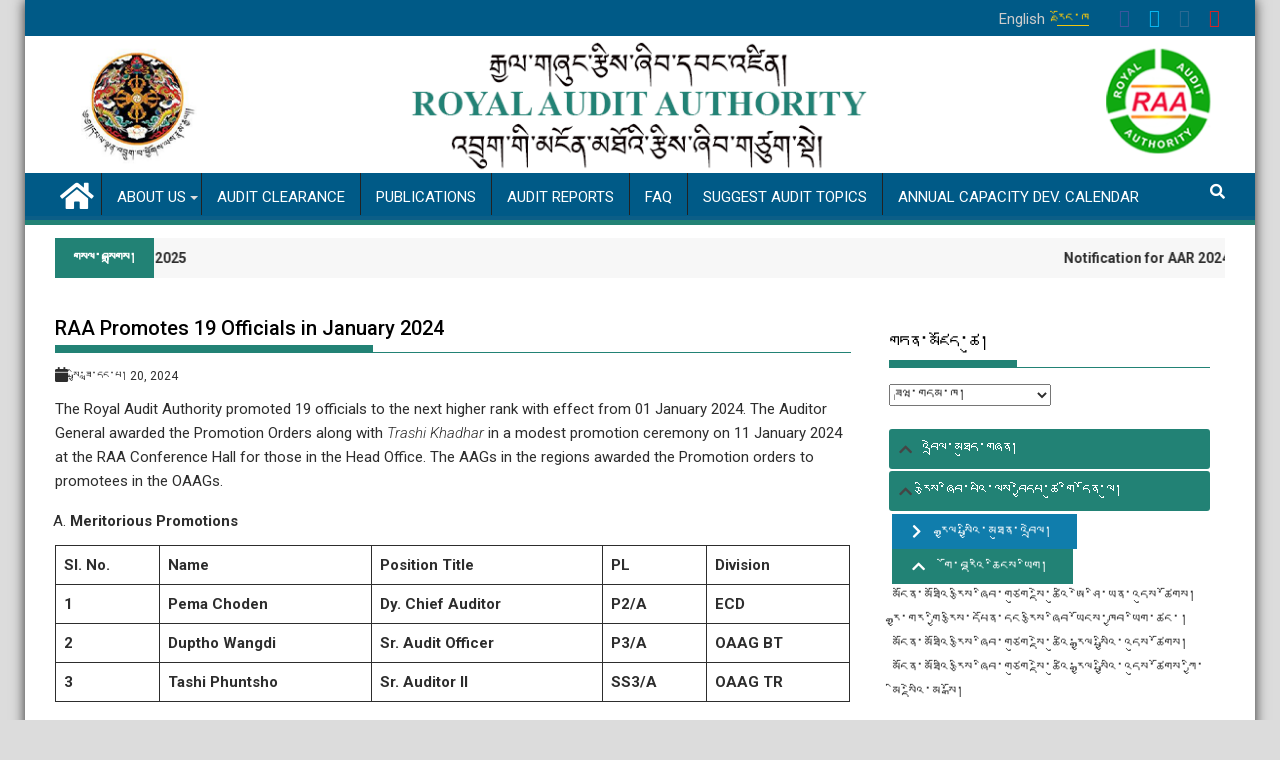

--- FILE ---
content_type: text/html; charset=UTF-8
request_url: https://www.bhutanaudit.gov.bt/dz/raa-promotes-19-officials-in-january-2024-2/
body_size: 27829
content:
<!DOCTYPE html><html lang="dz">
    	<head>

		        <meta charset="UTF-8">
        <meta name="viewport" content="width=device-width, initial-scale=1">
        <link rel="profile" href="http://gmpg.org/xfn/11">
        <link rel="pingback" href="https://www.bhutanaudit.gov.bt/xmlrpc.php">
        <title>RAA Promotes 19 Officials in January 2024</title>
<meta name='robots' content='max-image-preview:large' />
<link rel='dns-prefetch' href='//cdnjs.cloudflare.com' />
<link rel='dns-prefetch' href='//use.fontawesome.com' />
<link rel='dns-prefetch' href='//fonts.googleapis.com' />
<link rel='dns-prefetch' href='//s.w.org' />
<link rel="alternate" type="application/rss+xml" title=" &raquo; Feed" href="https://www.bhutanaudit.gov.bt/dz/feed/" />
<link rel="alternate" type="application/rss+xml" title="བསམ་འཆར་གྱི་ feed  &raquo;།" href="https://www.bhutanaudit.gov.bt/dz/comments/feed/" />
		<script type="text/javascript">
			window._wpemojiSettings = {"baseUrl":"https:\/\/s.w.org\/images\/core\/emoji\/13.1.0\/72x72\/","ext":".png","svgUrl":"https:\/\/s.w.org\/images\/core\/emoji\/13.1.0\/svg\/","svgExt":".svg","source":{"concatemoji":"https:\/\/www.bhutanaudit.gov.bt\/wp-includes\/js\/wp-emoji-release.min.js"}};
			!function(e,a,t){var n,r,o,i=a.createElement("canvas"),p=i.getContext&&i.getContext("2d");function s(e,t){var a=String.fromCharCode;p.clearRect(0,0,i.width,i.height),p.fillText(a.apply(this,e),0,0);e=i.toDataURL();return p.clearRect(0,0,i.width,i.height),p.fillText(a.apply(this,t),0,0),e===i.toDataURL()}function c(e){var t=a.createElement("script");t.src=e,t.defer=t.type="text/javascript",a.getElementsByTagName("head")[0].appendChild(t)}for(o=Array("flag","emoji"),t.supports={everything:!0,everythingExceptFlag:!0},r=0;r<o.length;r++)t.supports[o[r]]=function(e){if(!p||!p.fillText)return!1;switch(p.textBaseline="top",p.font="600 32px Arial",e){case"flag":return s([127987,65039,8205,9895,65039],[127987,65039,8203,9895,65039])?!1:!s([55356,56826,55356,56819],[55356,56826,8203,55356,56819])&&!s([55356,57332,56128,56423,56128,56418,56128,56421,56128,56430,56128,56423,56128,56447],[55356,57332,8203,56128,56423,8203,56128,56418,8203,56128,56421,8203,56128,56430,8203,56128,56423,8203,56128,56447]);case"emoji":return!s([10084,65039,8205,55357,56613],[10084,65039,8203,55357,56613])}return!1}(o[r]),t.supports.everything=t.supports.everything&&t.supports[o[r]],"flag"!==o[r]&&(t.supports.everythingExceptFlag=t.supports.everythingExceptFlag&&t.supports[o[r]]);t.supports.everythingExceptFlag=t.supports.everythingExceptFlag&&!t.supports.flag,t.DOMReady=!1,t.readyCallback=function(){t.DOMReady=!0},t.supports.everything||(n=function(){t.readyCallback()},a.addEventListener?(a.addEventListener("DOMContentLoaded",n,!1),e.addEventListener("load",n,!1)):(e.attachEvent("onload",n),a.attachEvent("onreadystatechange",function(){"complete"===a.readyState&&t.readyCallback()})),(n=t.source||{}).concatemoji?c(n.concatemoji):n.wpemoji&&n.twemoji&&(c(n.twemoji),c(n.wpemoji)))}(window,document,window._wpemojiSettings);
		</script>
		<style type="text/css">
img.wp-smiley,
img.emoji {
	display: inline !important;
	border: none !important;
	box-shadow: none !important;
	height: 1em !important;
	width: 1em !important;
	margin: 0 .07em !important;
	vertical-align: -0.1em !important;
	background: none !important;
	padding: 0 !important;
}
</style>
	<link rel='stylesheet' id='wp-block-library-css'  href='https://www.bhutanaudit.gov.bt/wp-includes/css/dist/block-library/style.min.css' type='text/css' media='all' />
<style id='wp-block-library-theme-inline-css' type='text/css'>
#start-resizable-editor-section{display:none}.wp-block-audio figcaption{color:#555;font-size:13px;text-align:center}.is-dark-theme .wp-block-audio figcaption{color:hsla(0,0%,100%,.65)}.wp-block-code{font-family:Menlo,Consolas,monaco,monospace;color:#1e1e1e;padding:.8em 1em;border:1px solid #ddd;border-radius:4px}.wp-block-embed figcaption{color:#555;font-size:13px;text-align:center}.is-dark-theme .wp-block-embed figcaption{color:hsla(0,0%,100%,.65)}.blocks-gallery-caption{color:#555;font-size:13px;text-align:center}.is-dark-theme .blocks-gallery-caption{color:hsla(0,0%,100%,.65)}.wp-block-image figcaption{color:#555;font-size:13px;text-align:center}.is-dark-theme .wp-block-image figcaption{color:hsla(0,0%,100%,.65)}.wp-block-pullquote{border-top:4px solid;border-bottom:4px solid;margin-bottom:1.75em;color:currentColor}.wp-block-pullquote__citation,.wp-block-pullquote cite,.wp-block-pullquote footer{color:currentColor;text-transform:uppercase;font-size:.8125em;font-style:normal}.wp-block-quote{border-left:.25em solid;margin:0 0 1.75em;padding-left:1em}.wp-block-quote cite,.wp-block-quote footer{color:currentColor;font-size:.8125em;position:relative;font-style:normal}.wp-block-quote.has-text-align-right{border-left:none;border-right:.25em solid;padding-left:0;padding-right:1em}.wp-block-quote.has-text-align-center{border:none;padding-left:0}.wp-block-quote.is-large,.wp-block-quote.is-style-large{border:none}.wp-block-search .wp-block-search__label{font-weight:700}.wp-block-group.has-background{padding:1.25em 2.375em;margin-top:0;margin-bottom:0}.wp-block-separator{border:none;border-bottom:2px solid;margin-left:auto;margin-right:auto;opacity:.4}.wp-block-separator:not(.is-style-wide):not(.is-style-dots){width:100px}.wp-block-separator.has-background:not(.is-style-dots){border-bottom:none;height:1px}.wp-block-separator.has-background:not(.is-style-wide):not(.is-style-dots){height:2px}.wp-block-table thead{border-bottom:3px solid}.wp-block-table tfoot{border-top:3px solid}.wp-block-table td,.wp-block-table th{padding:.5em;border:1px solid;word-break:normal}.wp-block-table figcaption{color:#555;font-size:13px;text-align:center}.is-dark-theme .wp-block-table figcaption{color:hsla(0,0%,100%,.65)}.wp-block-video figcaption{color:#555;font-size:13px;text-align:center}.is-dark-theme .wp-block-video figcaption{color:hsla(0,0%,100%,.65)}.wp-block-template-part.has-background{padding:1.25em 2.375em;margin-top:0;margin-bottom:0}#end-resizable-editor-section{display:none}
</style>
<link rel='stylesheet' id='foobox-free-min-css'  href='https://www.bhutanaudit.gov.bt/wp-content/plugins/foobox-image-lightbox/free/css/foobox.free.min.css?ver=2.7.34' type='text/css' media='all' />
<link rel='stylesheet' id='foogallery-core-css'  href='https://www.bhutanaudit.gov.bt/wp-content/plugins/foogallery/extensions/default-templates/shared/css/foogallery.min.css?ver=2.4.30' type='text/css' media='all' />
<link rel='stylesheet' id='vegas-css'  href='https://www.bhutanaudit.gov.bt/wp-content/plugins/master-addons/assets/vendor/vegas/vegas.min.css' type='text/css' media='all' />
<link rel='stylesheet' id='buttons-css'  href='https://www.bhutanaudit.gov.bt/wp-includes/css/buttons.min.css' type='text/css' media='all' />
<link rel='stylesheet' id='dashicons-css'  href='https://www.bhutanaudit.gov.bt/wp-includes/css/dashicons.min.css' type='text/css' media='all' />
<link rel='stylesheet' id='editor-buttons-css'  href='https://www.bhutanaudit.gov.bt/wp-includes/css/editor.min.css' type='text/css' media='all' />
<link rel='stylesheet' id='wpsc-framework-css'  href='https://www.bhutanaudit.gov.bt/wp-content/plugins/supportcandy/framework/style.css?ver=3.4.4' type='text/css' media='all' />
<link rel='stylesheet' id='wpsc-select2-css'  href='https://www.bhutanaudit.gov.bt/wp-content/plugins/supportcandy/asset/css/select2.css?ver=3.4.4' type='text/css' media='all' />
<link rel='stylesheet' id='gpopover-css'  href='https://www.bhutanaudit.gov.bt/wp-content/plugins/supportcandy/asset/libs/gpopover/jquery.gpopover.css?ver=3.4.4' type='text/css' media='all' />
<link rel='stylesheet' id='flatpickr-css-css'  href='https://www.bhutanaudit.gov.bt/wp-content/plugins/supportcandy/asset/libs/flatpickr/flatpickr.min.css?ver=3.4.4' type='text/css' media='all' />
<link rel='stylesheet' id='fullcalendar-css'  href='https://www.bhutanaudit.gov.bt/wp-content/plugins/supportcandy/asset/libs/fullcalendar/lib/main.min.css?ver=3.4.4' type='text/css' media='all' />
<link rel='stylesheet' id='datatables-css'  href='https://www.bhutanaudit.gov.bt/wp-content/plugins/supportcandy/asset/libs/DataTables/datatables.min.css?ver=3.4.4' type='text/css' media='all' />
<link rel='stylesheet' id='tablepress-columnfilterwidgets-css-css'  href='https://www.bhutanaudit.gov.bt/wp-content/plugins/tablepress-datatables-column-filter-widgets/css/ColumnFilterWidgets.min.css?ver=1.2' type='text/css' media='all' />
<link rel='stylesheet' id='wpsr_main_css-css'  href='https://www.bhutanaudit.gov.bt/wp-content/plugins/wp-socializer/public/css/wpsr.min.css?ver=7.9' type='text/css' media='all' />
<link rel='stylesheet' id='wpsr_fa_icons-css'  href='https://use.fontawesome.com/releases/v6.7.2/css/all.css?ver=7.9' type='text/css' media='all' />
<link rel='stylesheet' id='bxslider-css'  href='https://www.bhutanaudit.gov.bt/wp-content/themes/supermagpro/assets/library/bxslider/css/jquery.bxslider.min.css?ver=4.2.6' type='text/css' media='all' />
<link rel='stylesheet' id='mCustomScrollbar-css'  href='https://www.bhutanaudit.gov.bt/wp-content/themes/supermagpro/assets/library/malihu-custom-scrollbar/jquery.mCustomScrollbar.min.css?ver=3.0.9' type='text/css' media='all' />
<link rel='stylesheet' id='chld_thm_cfg_parent-css'  href='https://www.bhutanaudit.gov.bt/wp-content/themes/supermagpro/style.css' type='text/css' media='all' />
<link rel='stylesheet' id='Roboto-css'  href='//fonts.googleapis.com/css?family=Roboto' type='text/css' media='all' />
<link rel='stylesheet' id='supermag-googleapis-css'  href='//fonts.googleapis.com/css?family=Oswald%3A300%2C400%2C700%7CRoboto%3A300italic%2C400%2C500%2C700&#038;ver=4.0.3' type='text/css' media='all' />
<link rel='stylesheet' id='font-awesome-css'  href='https://www.bhutanaudit.gov.bt/wp-content/plugins/elementor/assets/lib/font-awesome/css/font-awesome.min.css?ver=4.7.0' type='text/css' media='all' />
<link rel='stylesheet' id='supermag-style-css'  href='https://www.bhutanaudit.gov.bt/wp-content/themes/supermagpro-child/style.css?ver=1.2.3.3' type='text/css' media='all' />
<style id='supermag-style-inline-css' type='text/css'>

        .site-title,
        .site-title a{
            font-family: 'Roboto';
        }
        .site-description,
        .site-description a{
            font-family: 'Roboto';
        }
        .main-navigation .acmethemes-nav a{
            font-family: 'Roboto';
        }
        h1, h1 a,
        h2, h2 a,
        h3, h3 a,
        h4, h4 a,
        h5, h5 a,
        h6, h6 a {
            font-family: 'Roboto';
        }
        body, p {
            font-family: 'Roboto';
        }
        .site-title,
        .site-title a{
            color: #2d2d2d;
        }
        .site-title:hover,
        .site-title a:hover{
            color: #2d2d2d;
        }
        .site-description,
        .site-description a{
            color: ;
        }
        h1, h1 a,
        h2, h2 a,
        h3, h3 a,
        h4, h4 a,
        h5, h5 a,
        h6, h6 a {
            color: #000000;
        }
         .entry-content p,.details{
            color: #2d2d2d;
        }
        .comment-form .form-submit input,
        .read-more,
        .bn-title,
        .home-icon.front_page_on,
        .slider-section .cat-links a,
        .gallery-carousel .mCSB_scrollTools .mCSB_dragger .mCSB_dragger_bar,
        #calendar_wrap #wp-calendar #today,
        #calendar_wrap #wp-calendar #today a,
        .wpcf7-form input.wpcf7-submit:hover,
        .breadcrumb{
            background: #228275;
        }
         .breadcrumb::after {
            border-left: 5px solid #228275;
        }
        .rtl .breadcrumb::after {
            border-right: 5px solid #228275;
            border-left: medium none;
        }
         .header-wrapper #site-navigation{
            border-bottom: 5px solid #228275;
        }
        .search-block input#menu-search,
        .widget_search input#s,
        .slicknav_btn.slicknav_open,
        .footer-wrapper .bn-title,
        .gallery-carousel  li:hover img,
        .page-numbers:hover,
        .page-numbers:focus, .page-numbers.current,
        .wpcf7-form input.wpcf7-submit{
            border: 1px solid #228275;
        }
         .footer-wrapper .border{
            border-top: 1px solid #228275;
        }
        .socials a:hover,
        .search-block #searchsubmit,
        .widget_search #searchsubmit,
        .slider-section .bx-controls-direction a,
        .sm-up:hover,
        .sm-tabs-title .single-tab-title.opened,
        .page-numbers,
        .wpcf7-form input.wpcf7-submit{
            color: #228275;
        }
         .sm-tabs-title .single-tab-title.opened::after{
            border-color: #228275 transparent;
        }
        .slicknav_btn.slicknav_open:before{
            background: none repeat scroll 0 0 #228275;
            box-shadow: 0 6px 0 0 #228275, 0 12px 0 0 #228275;
        }
        .besides-slider .beside-post{
            border-bottom: 3px solid #228275;
        }
        .widget-title,
            .footer-wrapper,
            .page-header .page-title,
            .single .entry-header .entry-title,
            .page .entry-header .entry-title
            {
            border-bottom: 1px solid #228275;
        }
        .footer-wrapper .bn-title:before,
        .widget-title:before,
            .page-header .page-title:before,
            .single .entry-header .entry-title:before,
            .page .entry-header .entry-title:before
            {
            border-bottom: 7px solid #228275;
        }
        .active img{
            border: 2px solid #228275;
        }
        .comment-form .form-submit input:hover,
        .slider-section .cat-links a:hover,
        .read-more:hover,
        .slider-section .bx-controls-direction a,
        .sm-up-container,
        .gallery-carousel .mCSB_container{
            background:;
        }
        .gallery-carousel  li img {
            border:1px solid ;
        }
        .entry-content a{
            color: ;
        }
        a:hover,
        .nav-links a:hover,
        #supermag-breadcrumbs a:hover,
        .bn-content a:hover,
        .slider-section .slide-title:hover,
        .feature-side-slider .post-title a:hover,
        .slider-feature-wrap a:hover,
        .feature-side-slider .beside-post:hover .beside-caption a,
        .featured-desc a:hover h4,
        .featured-desc .above-entry-meta span:hover{
            color: #228275;
        }
        .nav-links .nav-previous a:hover, .nav-links .nav-next a:hover{
            border-top: 1px solid #228275;
        }
         .posted-on a,
         .posted-on i,
        .author.vcard a,
        .author.vcard i,
        .comments-link a,
        .comments-link i,
        .edit-link a,
        .edit-link i,
        .cat-links a,
        .cat-links i,
        .tags-links a,
        .tags-links i,
        .byline a,
        .byline i{
            color: ;
        }
        .posted-on:hover i,
        .posted-on:hover a,
        .author.vcard:hover,
        .author.vcard:hover a,
        .author.vcard:hover i,
        .comments-link:hover a,
        .comments-link:hover i,
        .cat-links:hover a,
        .cat-links:hover i,
        .edit-link:hover a,
        .edit-link:hover i,
        .tags-links:hover a,
        .tags-links:hover i,
        .byline:hover a,
        .byline:hover i
        {
            color: ;
        }
        .top-header-section,
        .top-header-section .wrapper{
            background: #005a87;
        }
        .header-wrapper,
        .no-header-bn {
            background: ;
        }
        .header-wrapper #site-navigation,
        .header-wrapper .supermag_mega_menu.menu .mega-sub-menu li.menu-item-inner-mega .supermag-mega-menu-cat-wrap a,
        .header-wrapper .supermag_mega_menu.menu .mega-sub-menu li.menu-item a,
        .mega-sub-menu .supermag-mega-menu-cat-wrap,
        .header-wrapper ul.sub-menu.mega-sub-menu,
        .slicknav_btn,
        .header-wrapper .main-navigation .slicknav_nav ul.sub-menu,
        .header-wrapper .main-navigation ul ul.sub-menu li,
        .header-wrapper .supermag_mega_menu.menu .mega-sub-menu li.menu-item-inner-mega .supermag-mega-menu-cat-wrap a{
            background: #005a87;
        }
        .header-wrapper .menu > li.current-menu-item > a,
        .header-wrapper .menu > li.current-menu-parent a,
        .header-wrapper .menu > li.current_page_parent a,
        .header-wrapper .menu > li.current_page_ancestor a,
        .header-wrapper .menu > li.current-menu-item > a:before,
        .header-wrapper .menu > li.current-menu-parent > a:before,
        .header-wrapper .menu > li.current_page_parent > a:before,
        .header-wrapper .menu > li.current_page_ancestor > a:before{
            background: ;
        }
        .slicknav_nav li:hover > a,
        .slicknav_nav li.current-menu-ancestor  a,
        .slicknav_nav li.current-menu-item  > a,
        .slicknav_nav li.current_page_item a,
        .slicknav_nav li.current_page_item .slicknav_item span,
        .mega-sub-menu .mega-active-cat{
            color: ;
        }
        .supermag-mega-menu-con-wrap,
        .header-wrapper .menu li:hover > a,
        .header-wrapper .supermag_mega_menu.menu .mega-sub-menu li.menu-item-inner-mega .supermag-mega-menu-cat-wrap a.mega-active-cat{
            background: #228275;
        }
        .supermag_mega_menu .header-wrapper .main-navigation ul ul.sub-menu li:hover > a,
        .icon-menu:hover,
        .header-wrapper .supermag_mega_menu.menu .mega-sub-menu li.menu-item a:hover,
        .slicknav_nav li .slicknav_item:hover a{
            color:#228275;
        }
        @media screen and (max-width:992px){
            .supermag-mega-menu-con-wrap,
            .header-wrapper .supermag_mega_menu.menu .mega-sub-menu li.menu-item-inner-mega .supermag-mega-menu-cat-wrap a.mega-active-cat{
                background:#005a87;
            }
        }
        @media screen and (max-width:639px){
            .mega-sub-menu .menu-post-block h2 a:hover {
                color: #228275;
            }
        }
       .header-wrapper .menu li a{
            color: #FFFFFF;
        }
       .header-wrapper #site-navigation{
            box-shadow: -1px -5px 0 -1px #0c5e87 inset;
        }
       #supermag-breadcrumbs{
            background: #f2f2f2;
        }
       .secondary-sidebar .widget-area.sidebar{
            background: ;
        }
       .footer-wrapper,
       .wrapper.footer-wrapper{
            background: #2d2d2d;
        }
       .footer-wrapper .widget-title,
        .footer-wrapper h1, .footer-wrapper h1 a,
        .footer-wrapper h2, .footer-wrapper h2 a,
        .footer-wrapper h3, .footer-wrapper h3 a,
        .footer-wrapper h4, .footer-wrapper h4 a,
        .footer-wrapper h5, .footer-wrapper h5 a,
        .footer-wrapper h6, .footer-wrapper h6 a{
            color: #ffffff;
        }
       .footer-wrapper,
        .footer-wrapper .featured-desc .above-entry-meta,
        .footer-wrapper .entry-content p,.footer-wrapper .details{
            color: #ffffff;
        }
       .footer-wrapper a,
         .footer-wrapper .featured-desc .above-entry-meta i{
             color: #ffffff;
         }
       .footer-wrapper a:hover,
        .footer-sidebar .featured-desc .above-entry-meta a:hover {
            color: #228275;
        }
            .featured-desc .above-entry-meta,
            .featured-desc .below-entry-meta .cat-links a,
            .entry-footer .cat-links a,
            article.post .read-more,
            article.page .read-more,
            .slider-section .cat-links a{
            border-radius: 4px;
            }
            
                    .cat-links .at-cat-item-74{
                    background: #228275!important;
                    color : #fff!important;
                    }
                    
                    .cat-links .at-cat-item-74:hover{
                    background: #2d2d2d!important;
                    color : #fff!important;
                    }
                    
                    .cat-links .at-cat-item-76{
                    background: #228275!important;
                    color : #fff!important;
                    }
                    
                    .cat-links .at-cat-item-76:hover{
                    background: #2d2d2d!important;
                    color : #fff!important;
                    }
                    
                    .cat-links .at-cat-item-78{
                    background: #228275!important;
                    color : #fff!important;
                    }
                    
                    .cat-links .at-cat-item-78:hover{
                    background: #2d2d2d!important;
                    color : #fff!important;
                    }
                    
                    .cat-links .at-cat-item-101{
                    background: #228275!important;
                    color : #fff!important;
                    }
                    
                    .cat-links .at-cat-item-101:hover{
                    background: #2d2d2d!important;
                    color : #fff!important;
                    }
                    
</style>
<link rel='stylesheet' id='supermag-block-front-styles-css'  href='https://www.bhutanaudit.gov.bt/wp-content/themes/supermagpro/acmethemes/gutenberg/gutenberg-front.css?ver=1.0' type='text/css' media='all' />
<link rel='stylesheet' id='tablepress-default-css'  href='https://www.bhutanaudit.gov.bt/wp-content/plugins/tablepress/css/build/default.css?ver=2.0' type='text/css' media='all' />
<link rel='stylesheet' id='bootstrap-css'  href='https://www.bhutanaudit.gov.bt/wp-content/plugins/master-addons/assets/css/bootstrap.min.css' type='text/css' media='all' />
<link rel='stylesheet' id='master-addons-main-style-css'  href='https://www.bhutanaudit.gov.bt/wp-content/plugins/master-addons/assets/css/master-addons-styles.css' type='text/css' media='all' />
<link rel='stylesheet' id='gridder-css'  href='https://www.bhutanaudit.gov.bt/wp-content/plugins/master-addons/assets/vendor/gridder/css/jquery.gridder.min.css' type='text/css' media='all' />
<link rel='stylesheet' id='master-addons-pricing-table-css'  href='https://www.bhutanaudit.gov.bt/wp-content/plugins/master-addons/assets/css/pricing-table.css' type='text/css' media='all' />
<link rel='stylesheet' id='fancybox-css'  href='https://www.bhutanaudit.gov.bt/wp-content/plugins/master-addons/assets/vendor/fancybox/jquery.fancybox.min.css' type='text/css' media='all' />
<link rel='stylesheet' id='master-addons-headlines-css'  href='https://www.bhutanaudit.gov.bt/wp-content/plugins/master-addons/assets/css/headlines.css' type='text/css' media='all' />
<link rel='stylesheet' id='ma-creative-buttons-css'  href='https://www.bhutanaudit.gov.bt/wp-content/plugins/master-addons/assets/vendor/creative-btn/buttons.css' type='text/css' media='all' />
<link rel='stylesheet' id='ma-creative-links-css'  href='https://www.bhutanaudit.gov.bt/wp-content/plugins/master-addons/assets/vendor/creative-links/creative-links.css' type='text/css' media='all' />
<link rel='stylesheet' id='ma-image-hover-effects-css'  href='https://www.bhutanaudit.gov.bt/wp-content/plugins/master-addons/assets/vendor/image-hover-effects/image-hover-effects.css' type='text/css' media='all' />
<link rel='stylesheet' id='twentytwenty-css'  href='https://www.bhutanaudit.gov.bt/wp-content/plugins/master-addons/assets/vendor/image-comparison/css/twentytwenty.css' type='text/css' media='all' />
<script type='text/javascript' src='https://www.bhutanaudit.gov.bt/wp-includes/js/jquery/jquery.min.js?ver=3.6.0' id='jquery-core-js'></script>
<script type='text/javascript' src='https://www.bhutanaudit.gov.bt/wp-includes/js/jquery/jquery-migrate.min.js?ver=3.3.2' id='jquery-migrate-js'></script>
<script type='text/javascript' id='accordions_js-js-extra'>
/* <![CDATA[ */
var accordions_ajax = {"accordions_ajaxurl":"https:\/\/www.bhutanaudit.gov.bt\/wp-admin\/admin-ajax.php"};
/* ]]> */
</script>
<script type='text/javascript' src='https://www.bhutanaudit.gov.bt/wp-content/plugins/accordions/assets/frontend/js/scripts.js' id='accordions_js-js'></script>
<script type='text/javascript' id='utils-js-extra'>
/* <![CDATA[ */
var userSettings = {"url":"\/","uid":"0","time":"1769758593","secure":"1"};
/* ]]> */
</script>
<script type='text/javascript' src='https://www.bhutanaudit.gov.bt/wp-includes/js/utils.min.js' id='utils-js'></script>
<!--[if lt IE 9]>
<script type='text/javascript' src='https://www.bhutanaudit.gov.bt/wp-content/themes/supermagpro/assets/library/html5shiv/html5shiv.min.js?ver=3.7.3' id='html5shiv-js'></script>
<![endif]-->
<!--[if lt IE 9]>
<script type='text/javascript' src='https://www.bhutanaudit.gov.bt/wp-content/themes/supermagpro/assets/library/respond/respond.min.js?ver=1.4.2' id='respond-js'></script>
<![endif]-->
<script type='text/javascript' id='foobox-free-min-js-before'>
/* Run FooBox FREE (v2.7.34) */
var FOOBOX = window.FOOBOX = {
	ready: true,
	disableOthers: false,
	o: {wordpress: { enabled: true }, captions: { dataTitle: ["captionTitle","title","elementorLightboxTitle"], dataDesc: ["captionDesc","description","elementorLightboxDescription"] }, rel: '', excludes:'.fbx-link,.nofoobox,.nolightbox,a[href*="pinterest.com/pin/create/button/"]', affiliate : { enabled: false }, error: "Could not load the item"},
	selectors: [
		".foogallery-container.foogallery-lightbox-foobox", ".foogallery-container.foogallery-lightbox-foobox-free", ".gallery", ".wp-block-gallery", ".wp-caption", ".wp-block-image", "a:has(img[class*=wp-image-])", ".foobox"
	],
	pre: function( $ ){
		// Custom JavaScript (Pre)
		
	},
	post: function( $ ){
		// Custom JavaScript (Post)
		
		// Custom Captions Code
		
	},
	custom: function( $ ){
		// Custom Extra JS
		
	}
};
</script>
<script type='text/javascript' src='https://www.bhutanaudit.gov.bt/wp-content/plugins/foobox-image-lightbox/free/js/foobox.free.min.js?ver=2.7.34' id='foobox-free-min-js'></script>
<link rel="https://api.w.org/" href="https://www.bhutanaudit.gov.bt/wp-json/" /><link rel="alternate" type="application/json" href="https://www.bhutanaudit.gov.bt/wp-json/wp/v2/posts/9294" /><link rel="EditURI" type="application/rsd+xml" title="RSD" href="https://www.bhutanaudit.gov.bt/xmlrpc.php?rsd" />
<link rel="wlwmanifest" type="application/wlwmanifest+xml" href="https://www.bhutanaudit.gov.bt/wp-includes/wlwmanifest.xml" /> 
<link rel="stylesheet" href="https://www.bhutanaudit.gov.bt/wp-content/themes/supermagpro-child/dzo.css" type="text/css" media="screen" />
<link rel="canonical" href="https://www.bhutanaudit.gov.bt/dz/raa-promotes-19-officials-in-january-2024-2/" />
<link rel='shortlink' href='https://www.bhutanaudit.gov.bt/?p=9294' />
<link rel="alternate" type="application/json+oembed" href="https://www.bhutanaudit.gov.bt/wp-json/oembed/1.0/embed?url=https%3A%2F%2Fwww.bhutanaudit.gov.bt%2Fdz%2Fraa-promotes-19-officials-in-january-2024-2%2F" />
<link rel="alternate" type="text/xml+oembed" href="https://www.bhutanaudit.gov.bt/wp-json/oembed/1.0/embed?url=https%3A%2F%2Fwww.bhutanaudit.gov.bt%2Fdz%2Fraa-promotes-19-officials-in-january-2024-2%2F&#038;format=xml" />
<style>.ma-el-page-scroll-indicator{ background: #fff;}
						.ma-el-scroll-indicator{ background: #007bff;}
						.ma-el-page-scroll-indicator, .ma-el-scroll-indicator{ height: 5px;}</style>		<script type="text/javascript">
            (function () {
                window.ma_el_fs = { can_use_premium_code: false};
            })();
		</script>
		<style type="text/css" id="custom-background-css">
body.custom-background { background-color: #dcdcdc; }
</style>
	<link rel="icon" href="https://www.bhutanaudit.gov.bt/wp-content/uploads/2020/07/cropped-transparent-background-123-1-32x32.png" sizes="32x32" />
<link rel="icon" href="https://www.bhutanaudit.gov.bt/wp-content/uploads/2020/07/cropped-transparent-background-123-1-192x192.png" sizes="192x192" />
<link rel="apple-touch-icon" href="https://www.bhutanaudit.gov.bt/wp-content/uploads/2020/07/cropped-transparent-background-123-1-180x180.png" />
<meta name="msapplication-TileImage" content="https://www.bhutanaudit.gov.bt/wp-content/uploads/2020/07/cropped-transparent-background-123-1-270x270.png" />
		<style type="text/css" id="wp-custom-css">
			.slider-section .slider-desc{
 display: none;
}
.slider-section .slide-title {	
	display: none;
}

.slider-section .bx-wrapper img:hover{	
	transform: none;
}
.site-branding.clearfix {	
	display: none;
}
.header-latest-posts{
	width: 1170px;		
	 display: block !important;
}

.lang-item {	
  display: inline;
  list-style: none;
	padding: 0 4px;	
}

.lang-item.current-lang a {
color: #F0C510;
text-decoration: underline !important;
}
.lang-item a {
color: #CCC;
}

.wpsc-forgot-password {
    display: none !important;
}




 		</style>
		            
            <link rel="stylesheet" type="text/css" href="https://www.bhutanaudit.gov.bt/wp-content/themes/supermagpro/dzo.css"/>

            
	</head>
<body class="post-template-default single single-post postid-9294 single-format-standard custom-background boxed-layout supermag-enable-box-shadow right-sidebar at-sticky-sidebar single-large-image blog-disable-image-zoom center-logo-below-ainfo group-blog elementor-default elementor-kit-2135">

        <div id="page" class="hfeed site">
            <a class="skip-link screen-reader-text" href="#content" title="link">Skip to content</a>
		        <header id="masthead" class="site-header">
            <div class="top-header-section clearfix">
                <div class="wrapper">
                                        <div class="right-header float-right">
                        	<li class="lang-item lang-item-26 lang-item-en no-translation lang-item-first"><a  lang="en-US" hreflang="en-US" href="https://www.bhutanaudit.gov.bt/">English</a></li>
	<li class="lang-item lang-item-39 lang-item-dz current-lang"><a  lang="dz" hreflang="dz" href="https://www.bhutanaudit.gov.bt/dz/raa-promotes-19-officials-in-january-2024-2/">རྫོང་ཁ</a></li>
                            <div class="socials">
                                                                    <a href="https://www.facebook.com/bhutanaudit" class="facebook" data-title="Facebook" target="_blank">
                                        <span class="font-icon-social-facebook"><i class="fa fa-facebook"></i></span>
                                    </a>
                                                                    <a href="https://twitter.com/raabhutan?lang=en" class="twitter" data-title="Twitter" target="_blank">
                                        <span class="font-icon-social-twitter"><i class="fa fa-twitter"></i></span>
                                    </a>
                                                                        <a href="https://www.instagram.com/royalauditauthority/" class="instagram" data-title="Instagram" target="_blank">
                                        <span class="font-icon-social-instagram"><i class="fa fa-instagram"></i></span>
                                    </a>
                                                                        <a href="https://www.youtube.com/channel/UC_v97u1HH-gnyRAoE0oUvHA" class="youtube" data-title="Youtube" target="_blank">
                                        <span class="font-icon-social-youtube"><i class="fa fa-youtube"></i></span>
                                    </a>
                                                                </div>
                                                </div>
                </div>
            </div>
            <!-- .top-header-section -->
            <div class="header-wrapper clearfix">
                <div class="header-container">
	                <div id="wp-custom-header" class="wp-custom-header"><div class="wrapper header-image-wrap"><a  href="https://www.bhutanaudit.gov.bt/dz/" title="" rel="home"><img src="https://www.bhutanaudit.gov.bt/wp-content/uploads/2022/01/cropped-cropped-final-logo-Dzo-1.png" width="1200" height="140" alt="" srcset="https://www.bhutanaudit.gov.bt/wp-content/uploads/2022/01/cropped-cropped-final-logo-Dzo-1.png 1200w, https://www.bhutanaudit.gov.bt/wp-content/uploads/2022/01/cropped-cropped-final-logo-Dzo-1-768x90.png 768w" sizes="(max-width: 1200px) 100vw, 1200px" /> </a></div></div>
                    <div class="wrapper">
                        <div class="site-branding clearfix">
                                                        <div class="clearfix"></div>
                                                    </div>
                    </div>
	                                    <nav id="site-navigation" class="main-navigation supermag-enable-sticky-menu clearfix">
                        <div class="header-main-menu wrapper clearfix">
                                                            <div class="home-icon">
                                    <a href="https://www.bhutanaudit.gov.bt/dz/" title=""><i class="fa fa-home"></i></a>
                                </div>
                                <div class="acmethemes-nav"><ul id="menu-menu-english" class="menu supermag_mega_menu"><li id="menu-item-631" class="menu-item menu-item-type-custom menu-item-object-custom menu-item-has-children menu-item-631"><a href="#">About us</a>
<ul class="sub-menu">
	<li id="menu-item-59" class="menu-item menu-item-type-post_type menu-item-object-page menu-item-59"><a href="https://www.bhutanaudit.gov.bt/mission-and-vision/">Our Vision, Mission &#038; Core Values</a></li>
	<li id="menu-item-1301" class="menu-item menu-item-type-post_type menu-item-object-page menu-item-1301"><a href="https://www.bhutanaudit.gov.bt/what-we-do/">What we do</a></li>
	<li id="menu-item-1392" class="menu-item menu-item-type-post_type menu-item-object-page menu-item-1392"><a href="https://www.bhutanaudit.gov.bt/governance-2/">Governance</a></li>
	<li id="menu-item-723" class="menu-item menu-item-type-post_type menu-item-object-page menu-item-723"><a href="https://www.bhutanaudit.gov.bt/who-is-who/">Who is who</a></li>
	<li id="menu-item-4121" class="menu-item menu-item-type-custom menu-item-object-custom menu-item-4121"><a target="_blank" href="http://www.bhutanaudit.gov.bt/wp-content/uploads/2020/11/1970-The-Six-Commands-Canons-of-Auditing.pdf">Six Commands on Auditing</a></li>
	<li id="menu-item-2903" class="menu-item menu-item-type-post_type menu-item-object-page menu-item-2903"><a href="https://www.bhutanaudit.gov.bt/kashos/">Kashos</a></li>
	<li id="menu-item-985" class="menu-item menu-item-type-post_type menu-item-object-page menu-item-985"><a href="https://www.bhutanaudit.gov.bt/timeline/">History of RAA</a></li>
</ul>
</li>
<li id="menu-item-5054" class="menu-item menu-item-type-custom menu-item-object-custom menu-item-5054"><a target="_blank" href="https://aims.bhutanaudit.gov.bt/">Audit Clearance</a></li>
<li id="menu-item-712" class="menu-item menu-item-type-post_type menu-item-object-page menu-item-712"><a href="https://www.bhutanaudit.gov.bt/documents/">Publications</a></li>
<li id="menu-item-291" class="menu-item menu-item-type-post_type menu-item-object-page menu-item-291"><a href="https://www.bhutanaudit.gov.bt/audit-reports/">Audit Reports</a></li>
<li id="menu-item-1330" class="menu-item menu-item-type-post_type menu-item-object-page menu-item-1330"><a href="https://www.bhutanaudit.gov.bt/faquestions/">FAQ</a></li>
<li id="menu-item-6127" class="menu-item menu-item-type-post_type menu-item-object-page menu-item-6127"><a href="https://www.bhutanaudit.gov.bt/audit-topics-suggestions/">Suggest Audit Topics</a></li>
<li id="menu-item-5371" class="menu-item menu-item-type-custom menu-item-object-custom menu-item-5371"><a target="_blank" href="http://www.bhutanaudit.gov.bt/wp-content/uploads/2025/08/Annual-Capacity-Development-Calendar.pdf">Annual Capacity Dev. Calendar</a></li>
</ul></div><a class="fa fa-search icon-menu search-icon-menu" href="#"></a><div class='menu-search-toggle'><div class='menu-search-inner'><div class="search-block">
    <form action="https://www.bhutanaudit.gov.bt/dz/" class="searchform" id="searchform" method="get" role="search">
        <div>
            <label for="menu-search" class="screen-reader-text"></label>
                        <input type="text"  placeholder="Search"  id="menu-search" name="s" value="">
            <button class="fa fa-search" type="submit" id="searchsubmit"></button>
        </div>
    </form>
</div></div></div>                        </div>
                        <div class="responsive-slick-menu wrapper clearfix"></div>
                    </nav>
                    <!-- #site-navigation -->
	                <div class="wrapper"><div class="aftemenu-bn clearfix">				<div class="header-latest-posts bn-wrapper float-left">
					<div class="bn-title">
						གསལ་བསྒྲགས།					</div>
					<ul class="bn" data-speed="13000" data-mode="horizontal" data-column="3">
													<li class="bn-content">
								<a href="https://www.bhutanaudit.gov.bt/dz/notification-for-aar-2024-2025-2/" title="Notification for AAR 2024-2025">
									Notification for AAR 2024-2025								</a>
							</li>
											</ul>
				</div> <!-- .header-latest-posts -->
			</div></div>                </div>
                <!-- .header-container -->
            </div>
            <!-- header-wrapper-->
        </header>
        <!-- #masthead -->
                <div class="wrapper content-wrapper clearfix">
            <div id="content" class="site-content">
        	<div id="primary" class="content-area">
		<main id="main" class="site-main">
            <article id="post-9294" class="post-9294 post type-post status-publish format-standard hentry category-news-dz">
	<header class="entry-header">
		<h1 class="entry-title">RAA Promotes 19 Officials in January 2024</h1>		<div class="entry-meta">
			<span class="posted-on"><i class="fa fa-calendar"></i><a href="https://www.bhutanaudit.gov.bt/dz/raa-promotes-19-officials-in-january-2024-2/" rel="bookmark"><time class="entry-date published" datetime="2024-01-20T11:15:14+06:00">སྤྱི་ཟླ་དང་པ། 20, 2024</time><time class="updated" datetime="2024-01-20T11:15:16+06:00">སྤྱི་ཟླ་དང་པ། 20, 2024</time></a></span>		</div><!-- .entry-meta -->
	</header><!-- .entry-header -->
		<div class="entry-content">
		
<p>The Royal Audit Authority promoted 19 officials to the next higher rank with effect from 01 January 2024. The Auditor General awarded the Promotion Orders along with&nbsp;<em>Trashi Khadhar</em>&nbsp;in a modest promotion ceremony on 11 January 2024 at the RAA Conference Hall for those in the Head Office. The AAGs in the regions awarded the Promotion orders to promotees in the OAAGs.</p>



<ol type="A"><li><strong>Meritorious Promotions</strong></li></ol>



<figure class="wp-block-table"><table><tbody><tr><td><strong>Sl. No.</strong></td><td><strong>Name</strong></td><td><strong>Position Title</strong></td><td><strong>PL</strong></td><td><strong>Division</strong></td></tr><tr><td>1</td><td>Pema Choden</td><td>Dy. Chief Auditor</td><td>P2/A</td><td>ECD</td></tr><tr><td>2</td><td>Duptho Wangdi</td><td>Sr. Audit Officer</td><td>P3/A</td><td>OAAG BT</td></tr><tr><td>3</td><td>Tashi Phuntsho</td><td>Sr. Auditor II</td><td>SS3/A</td><td>OAAG TR</td></tr></tbody></table></figure>



<ul><li><strong>Broadbanded Promotions</strong><strong></strong></li></ul>



<figure class="wp-block-table"><table><tbody><tr><td><strong>SL.No</strong></td><td><strong>Name</strong></td><td><strong>Position Title</strong></td><td><strong>PL</strong></td><td><strong>Division</strong></td></tr><tr><td>1</td><td>Samdrup&nbsp; Dema</td><td>Dy. Chief Auditor</td><td>P2/A</td><td>PAD</td></tr><tr><td>2</td><td>Sonam&nbsp; Dorji</td><td>Dy. Chief Auditor</td><td>P2/A</td><td>FLSD</td></tr><tr><td>3</td><td>Sherab&nbsp; Gyeltshen</td><td>Sr. Audit Officer</td><td>P3/A</td><td>PAD/HMS</td></tr><tr><td>4</td><td>Phurpa&nbsp; Dorji</td><td>Sr. Audit Officer</td><td>P3/A</td><td>SoCD</td></tr><tr><td>5</td><td>Tenzin&nbsp; Wangchuk</td><td>Sr. Audit Officer</td><td>P3/A</td><td>COAD</td></tr><tr><td>6</td><td>Ngawang&nbsp; Dorji</td><td>Sr. Audit Officer</td><td>P3/A</td><td>SCD</td></tr><tr><td>7</td><td>Lhakpa</td><td>Audit Officer</td><td>P4/A</td><td>SoCD</td></tr><tr><td>8</td><td>Nima&nbsp; Dema</td><td>Audit Officer</td><td>P4/A</td><td>COAD</td></tr><tr><td>9</td><td>Yeshi Dorji Y</td><td>Sr. Auditor</td><td>SS1/A</td><td>FLSD</td></tr><tr><td>10</td><td>Tashi&nbsp; Thinley</td><td>Sr. Auditor II</td><td>SS3/A</td><td>SCD</td></tr><tr><td>11</td><td>Kiran&nbsp; Rai</td><td>Sr. Admin. Asst. III</td><td>SS4/A</td><td>FLSD</td></tr><tr><td>12</td><td>Pema&nbsp; Deki</td><td>Auditor I</td><td>S1/A</td><td>COAD</td></tr><tr><td>13</td><td>Tashi&nbsp; Wangmo</td><td>Auditor I</td><td>S1/A</td><td>SoCD</td></tr><tr><td>14</td><td>Rinzin&nbsp; Norbu</td><td>Auditor I</td><td>S1/A</td><td>OAAG SJ</td></tr><tr><td>15</td><td>Kinley&nbsp; Wangmo</td><td>Sr. Admin. Asst. IV</td><td>S1/A</td><td>AGS</td></tr><tr><td>16</td><td>Choten&nbsp; Zangpo</td><td>Driver</td><td>O1/A</td><td>OAAG BT</td></tr></tbody></table></figure>



<p>The RAA family extends heartiest congratulations to all on their well-deserved promotions. <em>Trashi Delek la!</em></p>


<style type="text/css">
	#foogallery-gallery-9159 .fg-image {
        width: 640px;
    }
</style>
				<div class="foogallery foogallery-container foogallery-image-viewer foogallery-link-image foogallery-lightbox-foobox fg-center fg-image-viewer fg-light fg-border-thin fg-shadow-outline fg-loading-default fg-loaded-fade-in fg-caption-hover fg-hover-fade fg-hover-zoom fg-ready" id="foogallery-gallery-9159" data-foogallery="{&quot;item&quot;:{&quot;showCaptionTitle&quot;:true,&quot;showCaptionDescription&quot;:true},&quot;lazy&quot;:true,&quot;template&quot;:{&quot;loop&quot;:true}}" >
	<div class="fiv-inner">
		<div class="fiv-inner-container">
					</div>
		<div class="fiv-ctrls">
			<div class="fiv-prev"><span>Prev</span></div>
			<label class="fiv-count"><span class="fiv-count-current">1</span>of<span class="fiv-count-total">4</span></label>
			<div class="fiv-next"><span>Next</span></div>
		</div>
	</div>
</div>	</div><!-- .entry-content -->
    <footer class="entry-footer featured-desc">
		<span class="cat-links"><i class="fa fa-folder-o"></i><a href="https://www.bhutanaudit.gov.bt/dz/http:/192.168.4.7/topics/uncategorized/news-dz/" rel="category tag">གནས་ཚུལ།</a></span>    </footer><!-- .entry-footer -->
	</article><!-- #post-## -->
	<nav class="navigation post-navigation" role="navigation" aria-label="Posts">
		<h2 class="screen-reader-text">Post གི་འགྲུལ་ལམ།</h2>
		<div class="nav-links"><div class="nav-previous"><a href="https://www.bhutanaudit.gov.bt/dz/raa-bids-farewell-to-staff-2/" rel="prev">RAA Bids Farewell to Staff</a></div><div class="nav-next"><a href="https://www.bhutanaudit.gov.bt/dz/audit-recoveries-feature-introduced-in-mbob-2/" rel="next">Audit Recoveries feature introduced in mBoB</a></div></div>
	</nav>            <h2 class="widget-title">
			    Related posts            </h2>
            <ul class="featured-entries-col featured-entries featured-acme-col-posts">
			                        <li class="acme-col-3">
					                            <div class="featured-desc">
						                                    <div class="above-entry-meta entry-meta">
								                                            <span class="posted-on">
                                            <i class="fa fa-calendar"></i>
                                            <a href="https://www.bhutanaudit.gov.bt/dz/2026/01/17/">
                                                སྤྱི་ཟླ་དང་པ། 17, 2026                                            </a>
                                        </span>
									                                    </div>
							                                <a href="https://www.bhutanaudit.gov.bt/dz/raa-bids-farewell-to-two-senior-officials-2/">
                                <h4 class="title">
								    RAA Bids Farewell to Two Senior officials                                </h4>
                            </a>
						    <div class="details">The Royal Audit Authority (RAA) management bid farewell to...</div>                        </div>
                    </li>
				    <div class='clearfix visible-max-481'></div>                    <li class="acme-col-3">
					                            <div class="featured-desc">
						                                    <div class="above-entry-meta entry-meta">
								                                            <span class="posted-on">
                                            <i class="fa fa-calendar"></i>
                                            <a href="https://www.bhutanaudit.gov.bt/dz/2026/01/16/">
                                                སྤྱི་ཟླ་དང་པ། 16, 2026                                            </a>
                                        </span>
									                                    </div>
							                                <a href="https://www.bhutanaudit.gov.bt/dz/meritorious-promotion-of-mr-nima-deputy-chief-auditor-2/">
                                <h4 class="title">
								    Meritorious Promotion of Mr. Nima, Deputy Chief Auditor                                </h4>
                            </a>
						    <div class="details">Mr. Nima, who has been serving as the Head...</div>                        </div>
                    </li>
				    <div class='clearfix visible-in-641-481'></div><div class='clearfix visible-max-481'></div>                    <li class="acme-col-3">
					                            <div class="featured-desc">
						                                    <div class="above-entry-meta entry-meta">
								                                            <span class="posted-on">
                                            <i class="fa fa-calendar"></i>
                                            <a href="https://www.bhutanaudit.gov.bt/dz/2026/01/16/">
                                                སྤྱི་ཟླ་དང་པ། 16, 2026                                            </a>
                                        </span>
									                                    </div>
							                                <a href="https://www.bhutanaudit.gov.bt/dz/kinley-zam-sr-audit-officer-joined-back-raa-after-completing-further-studies-2/">
                                <h4 class="title">
								    Kinley Zam, Sr. Audit Officer joined back RAA after completing further studies                                </h4>
                            </a>
						    <div class="details">Kinley Zam, Senior Audit Officer, returned to the Royal...</div>                        </div>
                    </li>
				    <div class='clearfix visible-min-992'></div><div class='clearfix visible-max-481'></div>            </ul>
            <div class="clearfix"></div>
	        		</main><!-- #main -->
	</div><!-- #primary -->
	<div id="secondary-right" class="widget-area sidebar secondary-sidebar float-right" role="complementary">
		<div id="sidebar-section-top" class="widget-area sidebar clearfix">
			<aside id="archives-6" class="widget widget_archive"><h3 class="widget-title"><span>གཏན་མཛོད་ཚུ།</span></h3>		<label class="screen-reader-text" for="archives-dropdown-6">གཏན་མཛོད་ཚུ།</label>
		<select id="archives-dropdown-6" name="archive-dropdown">
			
			<option value="">ཟླཝ་གདམ་ཁ།</option>
				<option value='https://www.bhutanaudit.gov.bt/dz/2026/01/'> སྤྱི་ཟླ་དང་པ། 2026 </option>
	<option value='https://www.bhutanaudit.gov.bt/dz/2025/12/'> སྤྱི་ཟླ་བཅུ་གཉིས་པ། 2025 </option>
	<option value='https://www.bhutanaudit.gov.bt/dz/2025/11/'> སྤྱི་ཟླ་བཅུ་གཅིག་པ། 2025 </option>
	<option value='https://www.bhutanaudit.gov.bt/dz/2025/10/'> སྤྱི་ཟླ་བཅུ་པ། 2025 </option>
	<option value='https://www.bhutanaudit.gov.bt/dz/2025/09/'> སྤྱི་ཟླ་དགུ་པ། 2025 </option>
	<option value='https://www.bhutanaudit.gov.bt/dz/2025/08/'> སྤྱི་ཟླ་བརྒྱད་པ། 2025 </option>
	<option value='https://www.bhutanaudit.gov.bt/dz/2025/07/'> སྤྱི་ཟླ་བདུན་པ། 2025 </option>
	<option value='https://www.bhutanaudit.gov.bt/dz/2025/06/'> སྤྱི་ཟླ་དྲུག་པ། 2025 </option>
	<option value='https://www.bhutanaudit.gov.bt/dz/2025/05/'> སྤྱི་ཟླ་ལྔ་པ། 2025 </option>
	<option value='https://www.bhutanaudit.gov.bt/dz/2025/04/'> སྤྱི་ཟླ་བཞི་པ། 2025 </option>
	<option value='https://www.bhutanaudit.gov.bt/dz/2025/03/'> སྤྱི་ཟླ་གསུམ་པ། 2025 </option>
	<option value='https://www.bhutanaudit.gov.bt/dz/2025/02/'> སྤྱི་ཟླ་གཉིས་པ། 2025 </option>
	<option value='https://www.bhutanaudit.gov.bt/dz/2025/01/'> སྤྱི་ཟླ་དང་པ། 2025 </option>
	<option value='https://www.bhutanaudit.gov.bt/dz/2024/12/'> སྤྱི་ཟླ་བཅུ་གཉིས་པ། 2024 </option>
	<option value='https://www.bhutanaudit.gov.bt/dz/2024/10/'> སྤྱི་ཟླ་བཅུ་པ། 2024 </option>
	<option value='https://www.bhutanaudit.gov.bt/dz/2024/09/'> སྤྱི་ཟླ་དགུ་པ། 2024 </option>
	<option value='https://www.bhutanaudit.gov.bt/dz/2024/08/'> སྤྱི་ཟླ་བརྒྱད་པ། 2024 </option>
	<option value='https://www.bhutanaudit.gov.bt/dz/2024/07/'> སྤྱི་ཟླ་བདུན་པ། 2024 </option>
	<option value='https://www.bhutanaudit.gov.bt/dz/2024/05/'> སྤྱི་ཟླ་ལྔ་པ། 2024 </option>
	<option value='https://www.bhutanaudit.gov.bt/dz/2024/03/'> སྤྱི་ཟླ་གསུམ་པ། 2024 </option>
	<option value='https://www.bhutanaudit.gov.bt/dz/2024/01/'> སྤྱི་ཟླ་དང་པ། 2024 </option>
	<option value='https://www.bhutanaudit.gov.bt/dz/2023/12/'> སྤྱི་ཟླ་བཅུ་གཉིས་པ། 2023 </option>
	<option value='https://www.bhutanaudit.gov.bt/dz/2023/09/'> སྤྱི་ཟླ་དགུ་པ། 2023 </option>
	<option value='https://www.bhutanaudit.gov.bt/dz/2023/08/'> སྤྱི་ཟླ་བརྒྱད་པ། 2023 </option>
	<option value='https://www.bhutanaudit.gov.bt/dz/2023/07/'> སྤྱི་ཟླ་བདུན་པ། 2023 </option>
	<option value='https://www.bhutanaudit.gov.bt/dz/2023/06/'> སྤྱི་ཟླ་དྲུག་པ། 2023 </option>
	<option value='https://www.bhutanaudit.gov.bt/dz/2023/04/'> སྤྱི་ཟླ་བཞི་པ། 2023 </option>
	<option value='https://www.bhutanaudit.gov.bt/dz/2023/03/'> སྤྱི་ཟླ་གསུམ་པ། 2023 </option>
	<option value='https://www.bhutanaudit.gov.bt/dz/2023/02/'> སྤྱི་ཟླ་གཉིས་པ། 2023 </option>
	<option value='https://www.bhutanaudit.gov.bt/dz/2023/01/'> སྤྱི་ཟླ་དང་པ། 2023 </option>
	<option value='https://www.bhutanaudit.gov.bt/dz/2022/12/'> སྤྱི་ཟླ་བཅུ་གཉིས་པ། 2022 </option>
	<option value='https://www.bhutanaudit.gov.bt/dz/2022/11/'> སྤྱི་ཟླ་བཅུ་གཅིག་པ། 2022 </option>
	<option value='https://www.bhutanaudit.gov.bt/dz/2022/10/'> སྤྱི་ཟླ་བཅུ་པ། 2022 </option>
	<option value='https://www.bhutanaudit.gov.bt/dz/2022/08/'> སྤྱི་ཟླ་བརྒྱད་པ། 2022 </option>
	<option value='https://www.bhutanaudit.gov.bt/dz/2022/07/'> སྤྱི་ཟླ་བདུན་པ། 2022 </option>
	<option value='https://www.bhutanaudit.gov.bt/dz/2022/06/'> སྤྱི་ཟླ་དྲུག་པ། 2022 </option>
	<option value='https://www.bhutanaudit.gov.bt/dz/2022/05/'> སྤྱི་ཟླ་ལྔ་པ། 2022 </option>
	<option value='https://www.bhutanaudit.gov.bt/dz/2022/04/'> སྤྱི་ཟླ་བཞི་པ། 2022 </option>
	<option value='https://www.bhutanaudit.gov.bt/dz/2022/03/'> སྤྱི་ཟླ་གསུམ་པ། 2022 </option>
	<option value='https://www.bhutanaudit.gov.bt/dz/2022/02/'> སྤྱི་ཟླ་གཉིས་པ། 2022 </option>
	<option value='https://www.bhutanaudit.gov.bt/dz/2022/01/'> སྤྱི་ཟླ་དང་པ། 2022 </option>
	<option value='https://www.bhutanaudit.gov.bt/dz/2021/12/'> སྤྱི་ཟླ་བཅུ་གཉིས་པ། 2021 </option>

		</select>

<script type="text/javascript">
/* <![CDATA[ */
(function() {
	var dropdown = document.getElementById( "archives-dropdown-6" );
	function onSelectChange() {
		if ( dropdown.options[ dropdown.selectedIndex ].value !== '' ) {
			document.location.href = this.options[ this.selectedIndex ].value;
		}
	}
	dropdown.onchange = onSelectChange;
})();
/* ]]> */
</script>
			</aside><aside id="text-23" class="widget widget_text">			<div class="textwidget"><div id="accordions-6420" class="accordions-6420 accordions">
                <div id="accordions-lazy-6420" class="accordions-lazy">
                    </div>
        <script>
            (function($) {
                $(window).on("load", function() {
                    $('#accordions-lazy-6420').fadeOut();
                    $('#accordions-6420   .items').fadeIn();
                })
            })(jQuery);
        </script><style type='text/css'>
        @media only screen and (min-width: 1024px) {
            #accordions-6420 {
                width: 100%;
                            }
        }

        @media only screen and (min-width: 768px) and (max-width: 1023px) {
            #accordions-6420 {
                width: 100%;
                            }
        }

        @media only screen and (min-width: 0px) and (max-width: 767px) {
            #accordions-6420 {
                width: 100%;
                            }
        }

        #accordions-6420 .items {
            display: none;
        }

        #accordions-6420 .accordions-lazy {
            text-align: center;
            position: absolute;
            top: 50%;
            left: 50%;
            transform: translate(-50%, -50%);
        }

        #accordions-6420 {
            text-align: left;
            background: #ffffff url() repeat scroll 0 0;
            position: relative;
        }

        #accordions-6420 .accordions-head {
            background: #228275 none repeat scroll 0 0;
            outline: none;
        }

        #accordions-6420 .accordions-head-title {
            color: #ffffff;
            font-size: 16px;
                    }

        #accordions-6420 .accordions-head-title-toggle {
            color: #ffffff;
            font-size: 16px;
                    }

        #accordions-6420 .accordions-head:hover .accordions-head-title {
            color: #ffffff;
                    }

        #accordions-6420 .ui-state-active {
            background: #107dac;
            border: none;
        }

        #accordions-6420 .accordion-content {
            background: #ffffff none repeat scroll 0 0;
            border: none;
        }

        #accordions-6420 .accordion-icons {
                    }

        #accordions-6420 .accordions-head:hover .accordion-icons span {
                    }

            </style>
<div class="items">
                        <div post_id="6420" itemcount="0"  header_id="header-1602050217932" id="header-1602050217932" style="" class="accordions-head head1602050217932 border-none" toggle-text="" main-text="འབྲེལ་མཐུད་གཞན།">
                                            <span id="accordion-icons-1602050217932" class="accordion-icons">
                            <span class="accordion-icon-active accordion-plus"><i class="fas fa-chevron-up"></i></span>
                            <span class="accordion-icon-inactive accordion-minus"><i class="fas fa-chevron-right"></i></span>
                        </span>
                        <span id="header-text-1602050217932" class="accordions-head-title">འབྲེལ་མཐུད་གཞན།</span>
                                    </div>
                <div class="accordion-content content1602050217932 ">
                    <ul>
<li><a href="https://www.bhutanaudit.gov.bt/dz/empanelment-2/">ཕྱིའི་རྩིས་ཞིབ་གདམ་འཐུ།</a></li>
<li><a href="http://www.pdc.gov.bt/" target="_blank" rel="noopener">ཁྱད་རིག་གོང་འཕེལ་ལྟེ་བ། རྩི་རང་།</a></li>
<li><a href="https://www.bhutanaudit.gov.bt/dz/raa-in-media-2/">རྒྱལ་གཞུང་རྩིས་ཞིབ་དབང་འཛིན་གནས་ཚུལ་ནང་།</a></li>
<li><a href="https://www.bhutanaudit.gov.bt/dz/newsletter-2/">རྒྱལ་གཞུང་རྩིས་ཞིབ་དབང་འཛིན་གྱི་གསར་ཤོག།</a></li>
</ul>
<div id="gtx-trans">
<div class="gtx-trans-icon"></div>
</div>
<div id="gtx-trans">
<div class="gtx-trans-icon"></div>
</div>
                </div>
                        <div post_id="6420" itemcount="1"  header_id="header-1602050218652" id="header-1602050218652" style="" class="accordions-head head1602050218652 border-none" toggle-text="" main-text="རྩིས་ཞིབ་པའི་ལས་བྱེདཔ་ཚུ་གི་དོན་ལུ།">
                                            <span id="accordion-icons-1602050218652" class="accordion-icons">
                            <span class="accordion-icon-active accordion-plus"><i class="fas fa-chevron-up"></i></span>
                            <span class="accordion-icon-inactive accordion-minus"><i class="fas fa-chevron-right"></i></span>
                        </span>
                        <span id="header-text-1602050218652" class="accordions-head-title">རྩིས་ཞིབ་པའི་ལས་བྱེདཔ་ཚུ་གི་དོན་ལུ།</span>
                                    </div>
                <div class="accordion-content content1602050218652 ">
                    <ul>
<li><a href="http://arms.bhutanaudit.gov.bt/" target="_blank" rel="noopener">རྩིས་ཞིབ་ཐོན་སྐྱེད་འཛིན་སྐྱོང་རིམ་ལུགས།</a></li>
<li><a href="https://www.bhutanaudit.gov.bt//wp-content/uploads/2022/07/RAA-Calendar-2022-2023.pdf" target="_blank" rel="noopener">རྒྱལ་གཞུང་རྩིས་ཞིབ་དབང་འཛིན་གྱི་དུས་སྟོན་ཟླ་ཐོ།</a></li>
<li><a href="http://www.bhutanaudit.gov.bt/wp-content/uploads/2020/11/RAA-Capacity-Development-Calendar-2020-2021.pdf" target="_blank" rel="noopener">ལྕོགས་གྲུབ་གོང་འཕེལ་གྱི་ཟླ་ཐོ། </a></li>
<li><a href="http://www.issai.org" target="_blank" rel="noopener">མངོན་མཐོའི་རྩིས་ཞིབ་གཙུག་སྡེ་ཚུའི་རྒྱལ་སྤྱིའི་གནས་ཚད།</a></li>
<li><a href="http://www.bhutanaudit.gov.bt/wp-content/uploads/2022/09/Tour-report-format-for-executives-and-P1.pdf" target="_blank" rel="noopener">བཀོད་ཁྱབ་དང་ཁྱད་འཛིན་༡ པའི་ལས་བྱེདཔ་ཚུ་གི་འགྲོ་འགྲུལ་སྙན་ཞུའི་སྒྲིག་བཀོད།</a></li>
</ul>
<div id="gtx-trans">
<div class="gtx-trans-icon"></div>
</div>
                </div>
            </div>
    <script>
        (function($) {

            $(document).ready(function() {
                accordions_active_index_6420 = [];
                        })
        })(jQuery);
    </script>    <script>
        (function($) {
            $(document).ready(function() {
                accordion_6420 = $("#accordions-6420 .items").accordion({
                    event: "click",
                    collapsible: true,
                    heightStyle: "content",
                    animate: ("swing", 1000),
                    navigation: true,
                    active: 999,
                                            beforeActivate: function(event, ui) {
                            if (ui.newHeader[0] != undefined) {
                                var disabled = ui.newHeader[0].getAttribute('disabled');
                                console.log(disabled);
                                if (disabled == 'disabled') {
                                    event.preventDefault();
                                }
                            }
                        },
                                    });
            })
        })(jQuery);
    </script>
                </div>
<div id="accordions-tabs-6421" class="accordions-tabs-6421 accordions-tabs accordions">
                    <style type='text/css'>
        @media only screen and (min-width: 1024px) {
            #accordions-tabs-6421 {
                width: 100%;
                            }
        }

        @media only screen and (min-width: 768px) and (max-width: 1023px) {
            #accordions-tabs-6421 {
                width: 100%;
                            }
        }

        @media only screen and (min-width: 0px) and (max-width: 767px) {
            #accordions-tabs-6421 {
                width: 100%;
                            }
        }

        #accordions-tabs-6421 {
            text-align: left;
                    }

        #accordions-tabs-6421 {
            background-color: #ffffff;
                    }

        #accordions-tabs-6421 .tabs-nav {
            background-color: #228275;
            margin: 0px !important;
            padding: 8px 15px !important;
            float: left !important;
            border: none;
        }

        #accordions-tabs-6421 .tabs-nav:hover {
            background-color: #107dac;
                    }

        #accordions-tabs-6421 .ui-tabs-anchor {
            color: #ffffff;
            margin: 0px !important;
            padding: 0px !important;
        }

        #accordions-tabs-6421 .accordions-head-title {
            color: #ffffff;
                    }

        #accordions-tabs-6421 .ui-tabs-active {
            background-color: #107dac;
                    }

        #accordions-tabs-6421 .accordion-icons {
                    }

        #accordions-tabs-6421 .tabs-nav:hover .accordion-icons span {
                    }

        #accordions-tabs-6421 .tabs-content {
            background-color: #ffffff;
                    }

        #accordions-tabs-6421 .accordion-icons span {
                    }

            </style>
    
    <ul>
                    <li  post_id="6421" header_id="header-1602045005731" id="header-1602045005731" style="" class="tabs-nav head1602045005731 border-none" toggle-text="" main-text="རྒྱལ་སྤྱིའི་མཐུན་འབྲེལ།">

                
                    <a style="" class="accordions-tab-head" href="#tabs-1602045005731">
                        <span id="accordion-icons-1602045005731" class="accordion-icons">
                            <span class="accordion-icon-active accordion-plus"><i class="fas fa-chevron-up"></i></span>
                            <span class="accordion-icon-inactive accordion-minus"><i class="fas fa-chevron-right"></i></span>
                        </span>
                        <span id="header-text-1602045005731" class="accordions-head-title">རྒྱལ་སྤྱིའི་མཐུན་འབྲེལ།</span>
                    </a>
                

            </li>

                        <li  post_id="6421" header_id="header-1602045468560" id="header-1602045468560" style="" class="tabs-nav head1602045468560 border-none" toggle-text="" main-text="གོ་བརྡའི་ཆིངས་ཡིག།">

                
                    <a style="" class="accordions-tab-head" href="#tabs-1602045468560">
                        <span id="accordion-icons-1602045468560" class="accordion-icons">
                            <span class="accordion-icon-active accordion-plus"><i class="fas fa-chevron-up"></i></span>
                            <span class="accordion-icon-inactive accordion-minus"><i class="fas fa-chevron-right"></i></span>
                        </span>
                        <span id="header-text-1602045468560" class="accordions-head-title">གོ་བརྡའི་ཆིངས་ཡིག།</span>
                    </a>
                

            </li>

                </ul>
    

            <div class="tabs-content tabs-content1602045005731 " id="tabs-1602045005731">
                <ul>
<li><a href="http://www.asosai.org/asosai/client/web120/subject/n1/n120/index.jsp" target="_blank" rel="noopener">མངོན་མཐོའི་རྩིས་ཞིབ་གཙུག་སྡེ་ཚུའི་ཨེ་ཤི་ཡན་འདུས་ཚོགས།</a></li>
<li><a href="http://cag.gov.in" target="_blank" rel="noopener">རྒྱ་གར་གྱི་རྩིས་དཔོན་དང་རྩིས་ཞིབ་ཡོངས་ཁྱབ་ཡིག་ཚང་།</a></li>
<li><a href="http://intosai.org" target="_blank" rel="noopener">མངོན་མཐོའི་རྩིས་ཞིབ་གཙུག་སྡེ་ཚུའི་རྒྱལ་སྤྱིའི་འདུས་ཚོགས།</a></li>
<li><a href="https://www.intosaicommunity.net/" target="_blank" rel="noopener">མངོན་མཐོའི་རྩིས་ཞིབ་གཙུག་སྡེ་ཚུའི་རྒྱལ་སྤྱིའི་འདུས་ཚོགས་ཀྱི་མི་སྡེའི་མ་སྒོ།<br />
</a></li>
</ul>
            </div>

    

            <div class="tabs-content tabs-content1602045468560 " id="tabs-1602045468560">
                <ul>
<li><a href="https://www.vtv.fi/en/" target="_blank" rel="noopener">ཕིན་ལེནཌ།</a></li>
<li><a href="https://cag.gov.in/" target="_blank" rel="noopener">རྒྱ་གར།</a></li>
<li><a href="https://audit.go.th/en/home" target="_blank" rel="noopener">ཐཱའི་ལེནཌ།</a></li>
<li><a href="https://saiuae.gov.ae/en" target="_blank" rel="noopener">ཡུ་ཨེ་ཨི།</a></li>
<li><a href="https://www.sav.gov.vn/en/Pages/home.aspx" target="_blank" rel="noopener">བེཊ་ནཱམ།<br />
</a></li>
</ul>
            </div>

        <script>
        (function($) {

 $( document ).ready( function() {
                            accordions_tabs_active_index_6421 = [];
                    })})(jQuery);
    </script>
        <script>
        (function($) {
 $( document ).ready( function() {
                        $("#accordions-tabs-6421").tabs({
                collapsible: true,
                event: "click",
                active: 1,
            });
            if (typeof accordions_tabs_active_index_6421 != 'undefined') {
                $("#accordions-tabs-6421").tabs("option", "active", accordions_tabs_active_index_6421);
            }
        })})(jQuery);
    </script>
                </div>
</div>
		</aside><aside id="media_video-10" class="widget widget_media_video"><h3 class="widget-title"><span>རྒྱལ་གཞུང་རྩིས་ཞིབ་དབང་འཛིན་གྱི་དངོས་གསལ་གློག་བརྙན།</span></h3><div style="width:100%;" class="wp-video"><!--[if lt IE 9]><script>document.createElement('video');</script><![endif]-->
<video class="wp-video-shortcode" id="video-9294-1" preload="metadata" controls="controls"><source type="video/youtube" src="https://www.youtube.com/watch?v=G8u5a2faLks&#038;ab_channel=RoyalAuditAuthority&#038;_=1" /><a href="https://www.youtube.com/watch?v=G8u5a2faLks&#038;ab_channel=RoyalAuditAuthority">https://www.youtube.com/watch?v=G8u5a2faLks&#038;ab_channel=RoyalAuditAuthority</a></video></div></aside><aside id="media_video-12" class="widget widget_media_video"><h3 class="widget-title"><span>རྩིས་ཞིབ་ཉོག་མེད་ལག་ཁྱེར་གྱི་ཞུ་ཡིག་ཕུལ་ནི།</span></h3><div style="width:100%;" class="wp-video"><video class="wp-video-shortcode" id="video-9294-2" preload="metadata" controls="controls"><source type="video/youtube" src="https://www.youtube.com/watch?v=iqXnkAp1Tpc&#038;t=106s&#038;_=2" /><a href="https://www.youtube.com/watch?v=iqXnkAp1Tpc&#038;t=106s">https://www.youtube.com/watch?v=iqXnkAp1Tpc&#038;t=106s</a></video></div></aside><aside id="media_video-9" class="widget widget_media_video"><h3 class="widget-title"><span>རྩིས་ཞིབ་ཉོག་མེད་ཀྱི་དོན་ལས་དགོས་མཁོའི་ཡིག་ཆས།</span></h3><div style="width:100%;" class="wp-video"><video class="wp-video-shortcode" id="video-9294-3" preload="metadata" controls="controls"><source type="video/youtube" src="https://www.youtube.com/watch?v=Dz6wa-v_hWc&#038;ab_channel=RoyalAuditAuthority&#038;_=3" /><a href="https://www.youtube.com/watch?v=Dz6wa-v_hWc&#038;ab_channel=RoyalAuditAuthority">https://www.youtube.com/watch?v=Dz6wa-v_hWc&#038;ab_channel=RoyalAuditAuthority</a></video></div></aside><aside id="media_video-14" class="widget widget_media_video"><h3 class="widget-title"><span>རྒྱལ་གཞུང་རྩིས་ཞིབ་དབང་འཛིན་གྱི་ལོ་ངོ་༥༠ འཁོར་བའི་བརྗོད་དོན་ཞབས་བྲོ་༢༠༢༠།</span></h3><div style="width:100%;" class="wp-video"><video class="wp-video-shortcode" id="video-9294-4" preload="metadata" controls="controls"><source type="video/youtube" src="https://www.youtube.com/watch?v=XHBqQyYpYxY&#038;_=4" /><a href="https://www.youtube.com/watch?v=XHBqQyYpYxY">https://www.youtube.com/watch?v=XHBqQyYpYxY</a></video></div></aside>		</div>
	</div>
        </div><!-- #content -->
        </div><!-- content-wrapper-->
            <!-- *****************************************
             Footer section starts
         ****************************************** -->
        <div class="clearfix"></div>
        <footer id="colophon" class="site-footer">
            <div class="footer-wrapper">
                            <div class="top-bottom wrapper">
                                         <div id="footer-top">
                            <div class="footer-columns">
                                                                    <div class="footer-sidebar acme-col-4">
                                        <aside id="text-26" class="widget widget_text"><h3 class="widget-title"><span>ཕན་ཐོགས་ཆེ་བའི་འབྲེལ་མཐུད།</span></h3>			<div class="textwidget"><p>⦁ <a href="https://www.citizenservices.gov.bt/home" target="_blank" rel="noopener">གཞུང་ལས་མི་སེར་གྱི་ཞབས་ཏོག།</a><br />
⦁  <a href="https://www.citizenservices.gov.bt/home" target="_blank" rel="noopener">ཉེན་སྲུང་ཉོག་མེད།</a><br />
⦁<a href="https://www.citizenservices.gov.bt/home" target="_blank" rel="noopener"> མི་ཁུངས་ཁ་གསལ།</a><br />
⦁  <a href="https://www.citizenservices.gov.bt/home" target="_blank" rel="noopener">ཁྲོམ་སྡེའི་ཞབས་ཏོག།</a><br />
⦁  <a href="https://www.citizenservices.gov.bt/education-services" target="_blank" rel="noopener">ཤེས་རིག་ཞབས་ཏོག།</a></p>
</div>
		</aside><aside id="text-27" class="widget widget_text"><h3 class="widget-title"><span>ཡོངས་འབྲེལ་སབ་ཁྲ།</span></h3>			<div class="textwidget"><p><a href="https://www.bhutanaudit.gov.bt/dz/sitemap-dz/">ཡོངས་འབྲེལ་སབ་ཁྲ།</a></p>
</div>
		</aside>                                    </div>
                                                                    <div class="footer-sidebar acme-col-4">
                                        <aside id="text-28" class="widget widget_text"><h3 class="widget-title"><span>ཁ་མི་བཟེད་པའི་ངག་བརྗོད།</span></h3>			<div class="textwidget"><ul>
<li><a href="https://www.bhutanaudit.gov.bt/dz/disclaimer-2/">ཁ་མི་བཟེད་པའི་ངག་བརྗོད།</a></li>
</ul>
</div>
		</aside><aside id="text-29" class="widget widget_text"><h3 class="widget-title"><span>བརྡ་བརྒྱུད་ངོ་ཚབ།</span></h3>			<div class="textwidget"><ul>
<li><a href="https://www.bhutanaudit.gov.bt/dz/raa-media-spokespersons-2/">རྒྱལ་གཞུང་རྩིས་ཞིབ་དབང་འཛིན་གྱི་བརྡ་བརྒྱུད་ངོ་ཚབ།</a></li>
<li><a href="https://www.bhutanaudit.gov.bt/dz/raa-media-focal-person-2/">བརྡ་བརྒྱུད་འབྲེལ་འཐབ་འགོ་དཔོན།</a></li>
</ul>
</div>
		</aside>                                    </div>
                                                                    <div class="footer-sidebar acme-col-4">
                                        <aside id="text-30" class="widget widget_text"><h3 class="widget-title"><span>ཁ་བྱང་།</span></h3>			<div class="textwidget"><p>རྒྱལ་གཞུང་རྩིས་ཞིབ་དབང་འཛིན།<br />
འགྲེམས་སྒྲོམ་ཨང་: ༡༩༡། ལྷ་འགྲོ་ལམ།<br />
ཀ་ཝང་བྱང་ས།<br />
བརྒྱུད་འཕྲིན་ཨང་: +975-02-322111<br />
གློག་འཕྲིན་ཁ་བྱང་: info@bhutanaudit.gov.bt/ auditorgeneral@bhutanaudit.gov.bt</p>
</div>
		</aside>                                    </div>
                                                                    <div class="footer-sidebar acme-col-4">
                                        <aside id="wpsr_follow_icons_widget-8" class="widget widget_wpsr_follow_icons_widget"><h3 class="widget-title"><span>ང་བཅས་ཀྱི་རྗེས་སུ་འབྲང་གནང་།</span></h3><div class="socializer sr-followbar sr-40px sr-squircle sr-opacity sr-pad sr-multiline"><span class="sr-facebook"><a data-id="facebook" style="color:#ffffff;" rel="nofollow me" href="https://www.facebook.com/bhutanaudit/" target="_blank" title="Facebook"><img src="http://pngimg.com/uploads/facebook_logos/facebook_logos_PNG19748.png" alt="Facebook" /></a></span><span class="sr-twitter"><a data-id="twitter" style="color:#ffffff;" rel="nofollow me" href="https://twitter.com/raabhutan?lang=en" target="_blank" title="Twitter"><img src="https://www.pngall.com/wp-content/uploads/2016/07/Twitter-Download-PNG.png" alt="Twitter" /></a></span><span class="sr-instagram"><a data-id="instagram" style="color:#ffffff;" rel="nofollow me" href="https://www.instagram.com/royalauditauthority/" target="_blank" title="Instagram"><img src="https://upload.wikimedia.org/wikipedia/commons/a/a5/Instagram_icon.png" alt="Instagram" /></a></span><span class="sr-youtube"><a data-id="youtube" style="color:#ffffff;" rel="nofollow me" href="https://www.youtube.com/channel/UC_v97u1HH-gnyRAoE0oUvHA" target="_blank" title="Youtube"><img src="http://www.bhutanaudit.gov.bt/wp-content/uploads/2022/01/youtube-icon.png" alt="Youtube" /></a></span></div></aside><aside id="text-31" class="widget widget_text"><h3 class="widget-title"><span>ང་བཅས་དང་འབྲེལ་བ་འཐབ་གནང་།</span></h3>			<div class="textwidget"><p><a href="https://www.bhutanaudit.gov.bt/dz/contact-us-dz/">ང་བཅས་དང་འབྲེལ་བ་འཐབ་གནང་།</a></p>
</div>
		</aside>                                    </div>
                                                            </div>
                        </div><!-- #foter-top -->
                        <div class="clearfix"></div>
                                            <div id="footer-bottom">
                            <div class="footer-columns">
                                                            </div>
                        </div><!-- #foter-bottom -->
                        <div class="clearfix"></div>
                                        </div><!-- top-bottom-->
                                <div class="wrapper footer-copyright border text-center">
                    <p>
                                                    འདྲ་ཤུས་དབང་ཆ། © ༢༠༢༠ རྒྱལ་གཞུང་རྩིས་ཞིབ་དབང་འཛིན། བརྡ་དོན་བརྒྱུད་འབྲེལ་དང་འཕྲུལ་རིག་སྡེ་ཚན། ཡོངས་འབྲེལ་འཛིན་སྐྱོང་པ་: bksubba@bhutanaudit.gov.bt བརྒྱུད་འཕྲིན་ཨང་:+༩༧༥-༠༢-༣༢༢༡༡༡ / Ext: ༢༠༠༤༩                                            </p>
                                    </div>
            </div><!-- footer-wrapper-->
        </footer><!-- #colophon -->
        <!-- *****************************************
                 Footer section ends
        ****************************************** -->
                <a class="sm-up-container" href="#"><i class="fa fa-arrow-circle-up sm-up"></i></a>
                </div><!-- #page -->
    			<!-- Modal Pop-up -->
			<div class="wpsc-modal" style="display:none">
				<div class="overlay"></div>
				<div class="loader">
					<img 
						src="https://www.bhutanaudit.gov.bt/wp-content/plugins/supportcandy/asset/images/loader-white.gif" 
						alt="Loading...">
				</div>
				<div class="inner-container">
					<div class="modal">
						<div class="wpsc-modal-header"></div>
						<div class="wpsc-modal-body"></div>
						<div class="wpsc-modal-footer"></div>
					</div>
				</div>
			</div>
						<script type="text/javascript">

				// Register functions to call for responsive behaviour changes
				function wpsc_apply_responsive_styles(){

					wpsc_close_humbargar();
					wpsc_el_reset_visible();
					wpsc_el_reset_hidden();
									}

				// Register functions to call on document ready
				function wpsc_document_ready() {
									}

				// after ticket reply
				function wpsc_after_ticket_reply(ticket_id) {
									}

				// after close ticket
				function wpsc_after_close_ticket(ticket_id) {
									}

				// after change create as
				function wpsc_after_change_create_as() {
					wpsc_get_create_as_customer_fields('7bc9f264c1');
									}
			</script>
						<style type="text/css">
				.wpsc-modal .overlay,
				.wpsc-humbargar-overlay {
					z-index: 900000000;
				}
				.wpsc-modal .loader,
				.wpsc-modal .inner-container,
				.wpsc-humbargar-menu {
					z-index: 900000001;
				}
				.select2-container--open {
					z-index: 900000002;
				}
				.wpsc-header {
					background-color: #313042 !important;
				}
				.wpsc-menu-list {
					color: #fff;
				}
				.wpsc-shortcode-container {
					background-color: #fff !important;
					border: 1px solid #313042 !important;
					color: #2c3e50;
				} 
				.wpsc-humbargar, 
				.wpsc-humbargar-title {
					color: #fff !important;
				}
				.wpsc-humbargar-overlay {
					z-index: 900000000;
				}
				.wpsc-humbargar-menu {
					z-index: 900000001;
					background-color: #fff !important;
				}
				.wpsc-humbargar-menu-item:hover, 
				.wpsc-humbargar-menu-item.active,
				.wpsc-setting-nav:hover,
				.wpsc-setting-nav.active {
					background-color: #313042 !important;
				}

				/* Ticket list */
				.wpsc-search input {
					color: #8a8a8a !important;
				}
				.wpsc-ticket-list-tbl th {
					background-color: #2c3e50;
					color: #fff;
				}
				.wpsc-ticket-list-tbl tr:nth-child(even){
					background-color: #f2f2f2;
					color: #2c3e50;
				}
				.wpsc-ticket-list-tbl tr:nth-child(odd){
					background-color: #fff;
					color: #2c3e50;
				}
				.wpsc-ticket-list-tbl tbody tr:hover {
					background-color: #dfe4ea;
					color: #2c3e50;
				}

				/* Individual Ticket */
				.wpsc-thread.reply,
				.wpsc-thread.reply h2 {
					color: #2c3e50;
				}
				.wpsc-thread.reply .thread-time,
				.wpsc-thread.reply .wpsc-thread-logs {
					color: #777777;
				}
				.wpsc-thread.reply .actions {
					color: #777777;
				}
				.wpsc-thread.note,
				.wpsc-thread.note h2 {
					color: #8e6600;
				}
				.wpsc-thread.note .email-address,
				.wpsc-thread.note .thread-time,
				.wpsc-thread.note .wpsc-thread-logs {
					color: #8e8d45;
				}
				.wpsc-thread.note .actions {
					color: #8e8d45;
				}
				.wpsc-thread.log .thread-body {
					color: #2c3e50;
				}
				.wpsc-widget-header {
					background-color: #fff8e5;
					color: #ff8f2b;
				}
				.wpsc-widget-header h2 {
					color: #ff8f2b;
				}
				.wpsc-widget-body {
					background-color: #f9f9f9;
					color: #2c3e50;
				}
				.wpsc-widget-body .info-list-item .info-label, .wpsc-lg-label  {
					color: #777;
				}
				.wpsc-popover-menu > .wpsc-reply-close {
					background-color: #fff;
					color: #707070;
				}

				/* Input fields */
				#wpsc-container input[type=text]:focus,
				#wpsc-container input[type=text],
				#wpsc-container input[type=password]:focus,
				#wpsc-container input[type=password],
				.wpsc-modal input[type=text]:focus,
				.wpsc-modal input[type=text],
				.wpsc-modal input[type=password]:focus,
				.wpsc-modal input[type=password],
				#wpsc-container select,
				#wpsc-container select:focus,
				.wpsc-modal select,
				.wpsc-modal select:focus,
				#wpsc-container textarea,
				#wpsc-container textarea:focus,
				.wpsc-modal textarea,
				.wpsc-modal textarea:focus,
				#wpsc-container .checkbox-container label:before,
				.wpsc-modal .checkbox-container label:before,
				#wpsc-container .radio-container label:before,
				.wpsc-modal .radio-container label:before {
					border: 1px solid #8a8a8a !important;
					color: #000 !important;
				}

				/* Buttons */
				.wpsc-button.primary {
					border: 1px solid #313042 !important;
					background-color: #313042 !important;
					color: #fff !important;
				}

				.wpsc-button.secondary {
					border: 1px solid #313042 !important;
					background-color: #fff !important;
					color: #313042 !important;
				}

				/* Links */
				.wpsc-link {
					color: #2271b1;
				}

				/* Modal popup */
				.wpsc-modal-header {
					background-color: #fff8e5;
					color: #ff8f2b;
				}
				.wpsc-modal-body {
					background-color: #fff;
					color: #2c3e50;
				}
				.wpsc-modal-footer {
					background-color: #fff;
				}
				.wpsc-modal-body .info-label {
					color: #777;
				}

				/* Misc */
				.wpsc-section-header,
				.wpsc-it-subject-container h2 {
					color: #2c3e50;
				}
				.wpsc-popover-menu-item:hover,
				.wpsc-ap-nav.active,
				.wpsc-ap-nav:hover,
				.wpsc-popover-menu > .wpsc-reply-close:hover {
					background-color: #313042;
				}

				/* Agent Collision */
				.wpsc-ac-agent {
					color: #2c3e50;
					background-color: #e6e6e6;
				}

				/* Ticket tags */
				.wpsc-add-ticket-tag {
					position: relative;
					display: flex;
					align-items: center;
					justify-content: center;
					width: 25px;
					height: 25px;
					color: #fff !important;
					background-color: #313042 !important;
					border: 1px solid #313042 !important;
					outline: none;
					border-radius: 5px;
					cursor: pointer;
					margin: 0px 0px 0px 3px;
					padding: 5px;
					box-sizing: border-box;
				}

				.wpsc-close-ticket-tag {
					position: relative;
					display: flex;
					align-items: center;
					justify-content: center;
					width: 25px;
					height: 25px;
					color: #313042 !important;
					background-color: #fff !important;
					border: 1px solid #313042 !important;
					outline: none;
					border-radius: 5px;
					cursor: pointer;
					margin: 0px 0px 0px 3px;
					padding: 5px;
					box-sizing: border-box;
				}

				.wpsc-ticket-tags-action {
					display: flex;
					margin: 5px 0px 10px 0px;
					flex-direction: row-reverse;
				}

				/* User profile starts */
				.wpsc-up-tab > .active {
					border-top: 3px solid #313042 !important;
				}
				/* User profile ends */
			</style>
						<script>
							</script>
			<style>
							</style>
			
<!-- WP Socializer 7.9 - JS - Start -->

<!-- WP Socializer - JS - End -->
<link rel='stylesheet' id='accordions-style-css'  href='https://www.bhutanaudit.gov.bt/wp-content/plugins/accordions/assets/frontend/css/style.css' type='text/css' media='all' />
<link rel='stylesheet' id='jquery-ui-css'  href='https://www.bhutanaudit.gov.bt/wp-content/plugins/accordions/assets/frontend/css/jquery-ui.css' type='text/css' media='all' />
<link rel='stylesheet' id='accordions-themes-css'  href='https://www.bhutanaudit.gov.bt/wp-content/plugins/accordions/assets/global/css/themes.style.css' type='text/css' media='all' />
<link rel='stylesheet' id='fontawesome-5-css'  href='https://www.bhutanaudit.gov.bt/wp-content/plugins/accordions/assets/global/css/font-awesome-5.css' type='text/css' media='all' />
<link rel='stylesheet' id='style-tabs-css'  href='https://www.bhutanaudit.gov.bt/wp-content/plugins/accordions/assets/global/css/style-tabs.css' type='text/css' media='all' />
<link rel='stylesheet' id='mediaelement-css'  href='https://www.bhutanaudit.gov.bt/wp-includes/js/mediaelement/mediaelementplayer-legacy.min.css?ver=4.2.16' type='text/css' media='all' />
<link rel='stylesheet' id='wp-mediaelement-css'  href='https://www.bhutanaudit.gov.bt/wp-includes/js/mediaelement/wp-mediaelement.min.css' type='text/css' media='all' />
<script type='text/javascript' src='https://www.bhutanaudit.gov.bt/wp-content/plugins/master-addons/assets/js/particles.min.js?ver=1.4.6.1' id='master-addons-particles-js'></script>
<script type='text/javascript' src='https://www.bhutanaudit.gov.bt/wp-content/plugins/master-addons/assets/vendor/vegas/vegas.min.js?ver=1.4.6.1' id='vegas-js'></script>
<script type='text/javascript' src='https://www.bhutanaudit.gov.bt/wp-content/plugins/elementor/assets/lib/swiper/swiper.min.js?ver=5.3.6' id='swiper-js'></script>
<script type='text/javascript' src='https://www.bhutanaudit.gov.bt/wp-includes/js/jquery/ui/core.min.js?ver=1.12.1' id='jquery-ui-core-js'></script>
<script type='text/javascript' src='https://www.bhutanaudit.gov.bt/wp-admin/js/editor.min.js' id='editor-js'></script>
<script type='text/javascript' id='editor-js-after'>
window.wp.oldEditor = window.wp.editor;
</script>
<script type='text/javascript' id='quicktags-js-extra'>
/* <![CDATA[ */
var quicktagsL10n = {"closeAllOpenTags":"\u0f41\u0f0b\u0f55\u0fb1\u0f7a\u0f0b\u0f66\u0f9f\u0f7a\u0f0b\u0f61\u0f7c\u0f51\u0f0b\u0f54\u0f60\u0f72\u0f0b\u0f62\u0f9f\u0f42\u0f66\u0f0b\u0f5a\u0f74\u0f0b\u0f56\u0f66\u0fa1\u0f58\u0f0b\u0f51\u0f0d","closeTags":"\u0f62\u0f9f\u0f42\u0f66\u0f0b\u0f60\u0f51\u0f72\u0f0b\u0f58\u0f47\u0f74\u0f42\u0f0b\u0f56\u0f66\u0fa1\u0f74\u0f0b\u0f51\u0f0d","enterURL":"URL \u0f56\u0f59\u0f74\u0f42\u0f66\u0f0b\u0f42\u0f53\u0f44\u0f0d","enterImageURL":"\u0f54\u0f62\u0f0b\u0f42\u0fb1\u0f72\u0f0b URL \u0f56\u0f59\u0f74\u0f42\u0f66\u0f0b\u0f42\u0f53\u0f44\u0f0d","enterImageDescription":"\u0f54\u0f62\u0f0b\u0f42\u0fb1\u0f72\u0f0b\u0f60\u0f42\u0fb2\u0f7a\u0f63\u0f0b\u0f56\u0f64\u0f51\u0f0b\u0f56\u0fb2\u0f72\u0f0b\u0f42\u0f53\u0f44\u0f0d","textdirection":"\u0f61\u0f72\u0f42\u0f0b\u0f42\u0f74\u0f60\u0f72\u0f0b\u0f55\u0fb1\u0f7c\u0f42\u0f66\/\u0f63\u0f58\u0f0b\u0f66\u0f9f\u0f7c\u0f53\u0f0d","toggleTextdirection":"\u0f66\u0f7c\u0f62\u0f0b\u0f66\u0f9f\u0f7c\u0f53\u0f0b\u0f5e\u0f74\u0f53\u0f0b\u0f51\u0f42\u0f0b\u0f61\u0f72\u0f42\u0f0b\u0f42\u0f74\u0f60\u0f72\u0f0b\u0f55\u0fb1\u0f7c\u0f42\u0f66\u0f0b\/\u0f63\u0f58\u0f0b\u0f66\u0f9f\u0f7c\u0f53\u0f0d","dfw":"\u0f61\u0f7a\u0f44\u0f66\u0f0b\u0f53\u0f72\u0f0b\u0f58\u0f7a\u0f51\u0f0b\u0f54\u0f62\u0f0b\u0f56\u0fb2\u0f72\u0f66\u0f0b\u0f53\u0f72\u0f0b\u0f42\u0f72\u0f0b\u0f50\u0f56\u0f66\u0f0b\u0f63\u0f58\u0f0d","strong":"\u0f62\u0f92\u0fb1\u0f42\u0f66\u0f0b\u0f54\u0f0d","strongClose":"\u0f61\u0f72\u0f0b\u0f42\u0f74\u0f0b\u0f62\u0f92\u0fb1\u0f42\u0f66\u0f0b\u0f54\u0f0b\u0f56\u0f66\u0fa1\u0f58\u0f0d","em":"\u0f42\u0f61\u0f66\u0f0b\u0f42\u0f61\u0f7c\u0f0b\u0f61\u0f72\u0f0b\u0f42\u0f74","emClose":"\u0f68\u0f60\u0f72\u0f0b\u0f4a\u0f0b\u0f63\u0f72\u0f40\u0f0b\u0f41\u0f0b\u0f56\u0f66\u0fa1\u0f58\u0f0d","link":"\u0f60\u0f56\u0fb2\u0f7a\u0f63\u0f0b\u0f58\u0f50\u0f74\u0f51\u0f0b\u0f56\u0f59\u0f74\u0f42\u0f66\u0f0d","blockquote":"\u0f63\u0f74\u0f44\u0f0b\u0f60\u0f51\u0fb2\u0f7a\u0f53\u0f0b\u0f56\u0f40\u0f42","blockquoteClose":"\u0f63\u0f74\u0f44\u0f0b\u0f60\u0f51\u0fb2\u0f7a\u0f53\u0f0b\u0f66\u0fa1\u0f7a\u0f56\u0f0b\u0f5a\u0f53\u0f0b\u0f56\u0f66\u0fa1\u0f58\u0f0d","del":"\u0f56\u0f4f\u0f7c\u0f53\u0f0b\u0f42\u0f4f\u0f44\u0f0b\u0f5a\u0f62\u0f0b\u0f56\u0f60\u0f72\u0f0b\u0f5a\u0f72\u0f42\u0f0b\u0f61\u0f72\u0f42","delClose":"\u0f56\u0f4f\u0f7c\u0f53\u0f0b\u0f42\u0f4f\u0f44\u0f0b\u0f61\u0f7c\u0f51\u0f0b\u0f54\u0f60\u0f72\u0f0b\u0f5a\u0f72\u0f42\u0f0b\u0f61\u0f72\u0f42\u0f0b\u0f41\u0f0b\u0f56\u0f66\u0fa1\u0f58\u0f0d","ins":"\u0f56\u0f59\u0f74\u0f42\u0f66\u0f0b\u0f61\u0f7c\u0f51\u0f0b\u0f54\u0f60\u0f72\u0f0b\u0f5a\u0f72\u0f42\u0f0b\u0f61\u0f72\u0f42","insClose":"\u0f56\u0f59\u0f74\u0f42\u0f66\u0f0b\u0f61\u0f7c\u0f51\u0f0b\u0f54\u0f60\u0f72\u0f0b\u0f5a\u0f72\u0f42\u0f0b\u0f61\u0f72\u0f42\u0f0b\u0f56\u0f66\u0fa1\u0f58\u0f0d","image":"\u0f54\u0f62\u0f0b\u0f56\u0f59\u0f74\u0f42\u0f66\u0f0d","ul":"\u0f60\u0f42\u0f7c\u0f0b\u0f5a\u0f42\u0f0b\u0f45\u0f53\u0f0b\u0f42\u0f72\u0f0b\u0f50\u0f7c\u0f0b\u0f61\u0f72\u0f42\u0f0d","ulClose":"\u0f60\u0f42\u0f7c\u0f0b\u0f5a\u0f42\u0f0b\u0f45\u0f53\u0f0b\u0f42\u0fb1\u0f72\u0f0b\u0f50\u0f7c\u0f0b\u0f56\u0f66\u0fa1\u0f58\u0f0d","ol":"\u0f68\u0f44\u0f0b\u0f56\u0f4f\u0f42\u0f66\u0f0b\u0f61\u0f7c\u0f51\u0f0b\u0f54\u0f60\u0f72\u0f0b\u0f50\u0f7c\u0f0d","olClose":"\u0f68\u0f44\u0f0b\u0f42\u0fb2\u0f44\u0f66\u0f0b\u0f61\u0f7c\u0f51\u0f0b\u0f54\u0f60\u0f72\u0f0b\u0f50\u0f7c\u0f0b\u0f41\u0f0b\u0f56\u0f66\u0fa1\u0f58\u0f0d","li":"\u0f62\u0fa3\u0f58\u0f0b\u0f42\u0fb2\u0f44\u0f66\u0f0b\u0f40\u0fb1\u0f72\u0f0b\u0f50\u0f7c\u0f0d","liClose":"\u0f62\u0fa3\u0f58\u0f0b\u0f42\u0fb2\u0f44\u0f66\u0f0b\u0f44\u0f7c\u0f0b\u0f62\u0f9f\u0f42\u0f66\u0f0b\u0f40\u0fb1\u0f72\u0f0b\u0f50\u0f7c\u0f0b\u0f56\u0f66\u0fa1\u0f58\u0f0d","code":"\u0f42\u0f66\u0f44\u0f0b\u0f61\u0f72\u0f42","codeClose":"\u0f42\u0f66\u0f44\u0f0b\u0f62\u0f9f\u0f42\u0f66\u0f0b\u0f40\u0fb1\u0f72\u0f0b\u0f44\u0f7c\u0f0b\u0f62\u0f9f\u0f42\u0f66\u0f0b\u0f56\u0f66\u0fa1\u0f58\u0f0d","more":"\u0f58\u0f44\u0f0b\u0f63\u0fb7\u0f42\u0f0b\u0f44\u0f7c\u0f0b\u0f62\u0f9f\u0f42\u0f66\u0f0b\u0f42\u0f5e\u0f72\u0f0b\u0f56\u0f59\u0f74\u0f42\u0f66\u0f0b\u0f60\u0f56\u0f51\u0f0d"};
/* ]]> */
</script>
<script type='text/javascript' src='https://www.bhutanaudit.gov.bt/wp-includes/js/quicktags.min.js' id='quicktags-js'></script>
<script type='text/javascript' src='https://www.bhutanaudit.gov.bt/wp-includes/js/dist/vendor/regenerator-runtime.min.js?ver=0.13.7' id='regenerator-runtime-js'></script>
<script type='text/javascript' src='https://www.bhutanaudit.gov.bt/wp-includes/js/dist/vendor/wp-polyfill.min.js?ver=3.15.0' id='wp-polyfill-js'></script>
<script type='text/javascript' src='https://www.bhutanaudit.gov.bt/wp-includes/js/dist/dom-ready.min.js?ver=71883072590656bf22c74c7b887df3dd' id='wp-dom-ready-js'></script>
<script type='text/javascript' src='https://www.bhutanaudit.gov.bt/wp-includes/js/dist/hooks.min.js?ver=a7edae857aab69d69fa10d5aef23a5de' id='wp-hooks-js'></script>
<script type='text/javascript' src='https://www.bhutanaudit.gov.bt/wp-includes/js/dist/i18n.min.js?ver=5f1269854226b4dd90450db411a12b79' id='wp-i18n-js'></script>
<script type='text/javascript' id='wp-i18n-js-after'>
wp.i18n.setLocaleData( { 'text direction\u0004ltr': [ 'གཡོན་ལས་གཡས།' ] } );
</script>
<script type='text/javascript' id='wp-a11y-js-translations'>
( function( domain, translations ) {
	var localeData = translations.locale_data[ domain ] || translations.locale_data.messages;
	localeData[""].domain = domain;
	wp.i18n.setLocaleData( localeData, domain );
} )( "default", { "locale_data": { "messages": { "": {} } } } );
</script>
<script type='text/javascript' src='https://www.bhutanaudit.gov.bt/wp-includes/js/dist/a11y.min.js?ver=0ac8327cc1c40dcfdf29716affd7ac63' id='wp-a11y-js'></script>
<script type='text/javascript' id='wplink-js-extra'>
/* <![CDATA[ */
var wpLinkL10n = {"title":"\u0f56\u0f59\u0f74\u0f42\u0f66\/\u0f60\u0f56\u0fb2\u0f7a\u0f63\u0f0b\u0f63\u0f58\u0f0b\u0f5e\u0f74\u0f53\u0f0b\u0f51\u0f42","update":"\u0f51\u0f74\u0f66\u0f0b\u0f58\u0f50\u0f74\u0f53\u0f0d","save":"\u0f60\u0f56\u0fb2\u0f7a\u0f63\u0f0b\u0f58\u0f50\u0f74\u0f51\u0f0b\u0f41\u0f0b\u0f66\u0f90\u0f7c\u0f44\u0f0b\u0f56\u0f40\u0f63\u0f0d","noTitle":"\u0f58\u0f72\u0f44\u0f0b\u0f42\u0f53\u0f66\u0f0b\u0f58\u0f72\u0f53\u0f0b\u0f60\u0f51\u0f74\u0f42","noMatchesFound":"\u0f60\u0f5a\u0f7c\u0f63\u0f0b\u0f58\u0f0b\u0f50\u0f7c\u0f56\u0f0d","linkSelected":"\u0f60\u0f56\u0fb2\u0f7a\u0f63\u0f0b\u0f58\u0f50\u0f74\u0f51\u0f0b\u0f42\u0f51\u0f58\u0f0b\u0f41\u0f0b\u0f62\u0f90\u0fb1\u0f56\u0f0b\u0f45\u0f72\u0f0d","linkInserted":"\u0f60\u0f56\u0fb2\u0f7a\u0f63\u0f0b\u0f58\u0f50\u0f74\u0f51\u0f0b\u0f56\u0f59\u0f74\u0f42\u0f66\u0f0b\u0f45\u0f72\u0f0d","minInputLength":"3"};
/* ]]> */
</script>
<script type='text/javascript' src='https://www.bhutanaudit.gov.bt/wp-includes/js/wplink.min.js' id='wplink-js'></script>
<script type='text/javascript' src='https://www.bhutanaudit.gov.bt/wp-includes/js/jquery/ui/menu.min.js?ver=1.12.1' id='jquery-ui-menu-js'></script>
<script type='text/javascript' id='jquery-ui-autocomplete-js-extra'>
/* <![CDATA[ */
var uiAutocompleteL10n = {"noResults":"\u0f60\u0f5a\u0f7c\u0f63\u0f0b\u0f58\u0f0b\u0f50\u0f7c\u0f56\u0f0d","oneResult":"\u0f42\u0fb2\u0f74\u0f56\u0f0b\u0f60\u0f56\u0fb2\u0f66\u0f0b\u0f42\u0f45\u0f72\u0f42\u0f0b\u0f50\u0f7c\u0f56\u0f0b\u0f45\u0f72\u0f0d \u0f60\u0f5a\u0f7c\u0f63\u0f0b\u0f53\u0f72\u0f0b\u0f51\u0f7c\u0f53\u0f0b\u0f63\u0f74\u0f0b \u0f61\u0f62\u0f0b\u0f51\u0f44\u0f0b\u0f58\u0f62\u0f0b\u0f42\u0fb1\u0f72\u0f0b\u0f58\u0f51\u0f60\u0f0b\u0f62\u0f9f\u0f42\u0f66\u0f0b \u0f63\u0f42\u0f0b\u0f63\u0f7a\u0f53\u0f0b\u0f60\u0f50\u0f56\u0f0d","manyResults":"%d \u0f42\u0fb2\u0f74\u0f56\u0f0b\u0f60\u0f56\u0fb2\u0f66\u0f0b\u0f50\u0f7c\u0f56\u0f0b\u0f45\u0f72\u0f0d \u0f60\u0f5a\u0f7c\u0f63\u0f0b\u0f53\u0f72\u0f0b\u0f51\u0f7c\u0f53\u0f0b\u0f63\u0f74\u0f0b \u0f61\u0f62\u0f0b\u0f51\u0f44\u0f0b\u0f58\u0f62\u0f0b\u0f42\u0fb1\u0f72\u0f0b\u0f58\u0f51\u0f60\u0f0b\u0f62\u0f9f\u0f42\u0f66\u0f0b \u0f63\u0f42\u0f0b\u0f63\u0f7a\u0f53\u0f0b\u0f60\u0f50\u0f56\u0f0d","itemSelected":"Item selected."};
/* ]]> */
</script>
<script type='text/javascript' src='https://www.bhutanaudit.gov.bt/wp-includes/js/jquery/ui/autocomplete.min.js?ver=1.12.1' id='jquery-ui-autocomplete-js'></script>
<script type='text/javascript' id='thickbox-js-extra'>
/* <![CDATA[ */
var thickboxL10n = {"next":"\u0f64\u0f74\u0f63\u0f0b\u0f58\u0f58\u0f0b\u0f42\u0f72\u0f0d>","prev":"< \u0f67\u0f7a\u0f0b\u0f58\u0f58\u0f0b\u0f42\u0f72\u0f0d","image":"\u0f54\u0f62\u0f0d","of":"\u0f42\u0f72\u0f0d","close":"\u0f41\u0f0b\u0f56\u0f66\u0fa1\u0f58\u0f0d","noiframes":"\u0f41\u0fb1\u0f51\u0f0b\u0f46\u0f7c\u0f66\u0f0b\u0f60\u0f51\u0f72\u0f0b\u0f42\u0f72\u0f66\u0f0b\u0f51\u0f7c\u0f53\u0f0b\u0f63\u0f74\u0f0b \u0f42\u0fb1\u0f63\u0f0b\u0f62\u0f72\u0f58\u0f0b\u0f53\u0f44\u0f0b\u0f42\u0f72\u0f0b\u0f41\u0fb2\u0f58\u0f0b\u0f51\u0f42\u0f7c\u0f0d \u0f41\u0fb1\u0f7c\u0f51\u0f0b\u0f40\u0fb1\u0f72\u0f66\u0f0b iframe \u0f60\u0f51\u0f72\u0f0b\u0f58\u0f0b\u0f56\u0f4f\u0f74\u0f56\u0f0b\u0f56\u0f5f\u0f7c\u0f0b\u0f61\u0f7c\u0f51\u0f54\u0f0b \u0f61\u0f44\u0f0b\u0f53\u0f0b browser \u0f53\u0f44\u0f0b\u0f60\u0f51\u0f72\u0f0b\u0f42\u0f72\u0f0b\u0f5e\u0f56\u0f66\u0f0b\u0f4f\u0f7c\u0f42\u0f0b\u0f58\u0f7a\u0f51\u0f54\u0f0b\u0f60\u0f7c\u0f44\u0f0b\u0f53\u0f72\u0f0b\u0f58\u0f66\u0f0d","loadingAnimation":"https:\/\/www.bhutanaudit.gov.bt\/wp-includes\/js\/thickbox\/loadingAnimation.gif"};
/* ]]> */
</script>
<script type='text/javascript' src='https://www.bhutanaudit.gov.bt/wp-includes/js/thickbox/thickbox.js?ver=3.1-20121105' id='thickbox-js'></script>
<script type='text/javascript' src='https://www.bhutanaudit.gov.bt/wp-includes/js/underscore.min.js?ver=1.13.1' id='underscore-js'></script>
<script type='text/javascript' src='https://www.bhutanaudit.gov.bt/wp-includes/js/shortcode.min.js' id='shortcode-js'></script>
<script type='text/javascript' src='https://www.bhutanaudit.gov.bt/wp-admin/js/media-upload.min.js' id='media-upload-js'></script>
<script type='text/javascript' src='https://www.bhutanaudit.gov.bt/wp-includes/js/jquery/ui/effect.min.js?ver=1.12.1' id='jquery-effects-core-js'></script>
<script type='text/javascript' src='https://www.bhutanaudit.gov.bt/wp-includes/js/jquery/ui/effect-slide.min.js?ver=1.12.1' id='jquery-effects-slide-js'></script>
<script type='text/javascript' src='https://www.bhutanaudit.gov.bt/wp-includes/js/jquery/ui/mouse.min.js?ver=1.12.1' id='jquery-ui-mouse-js'></script>
<script type='text/javascript' src='https://www.bhutanaudit.gov.bt/wp-includes/js/jquery/ui/sortable.min.js?ver=1.12.1' id='jquery-ui-sortable-js'></script>
<script type='text/javascript' id='wpsc-framework-js-extra'>
/* <![CDATA[ */
var supportcandy = {"ajax_url":"https:\/\/www.bhutanaudit.gov.bt\/wp-admin\/admin-ajax.php","urls":{"support":"https:\/\/www.bhutanaudit.gov.bt\/support\/","open_ticket":"https:\/\/www.bhutanaudit.gov.bt\/open-existing-tickets\/"},"plugin_url":"https:\/\/www.bhutanaudit.gov.bt\/wp-content\/plugins\/supportcandy\/","version":"3.4.4","loader_html":"\t\t\t<div class=\"wpsc-loader\">\n\t\t\t\t<img src=\"https:\/\/www.bhutanaudit.gov.bt\/wp-content\/plugins\/supportcandy\/asset\/images\/loader.gif\" alt=\"Loading...\" \/>\n\t\t\t<\/div>\n\t\t\t","inline_loader":"\t\t\t<img class=\"wpsc-inline-loader\" src=\"https:\/\/www.bhutanaudit.gov.bt\/wp-content\/plugins\/supportcandy\/asset\/images\/loader.gif\" alt=\"Loading...\" \/>\n\t\t\t","is_frontend":"1","is_reload":"1","reply_form_position":"top","allowed_file_extensions":["jpg","jpeg","png","gif","pdf","doc","docx","ppt","pptx","pps","ppsx","odt","xls","xlsx","mp3","m4a","ogg","wav","mp4","m4v","mov","wmv","avi","mpg","ogv","3gp","3g2","zip","eml"],"nonce":"5bdf6b0aff","translations":{"req_fields_error":"Required fields can not be empty!","datatables":{"emptyTable":"No Records","zeroRecords":"No Records","info":"Showing _START_ to _END_ of _TOTAL_ records","infoEmpty":"","loadingRecords":"","processing":"","infoFiltered":"","search":"Search:","paginate":{"first":"First","previous":"Previous","next":"Next","last":"Last"}},"please_wait":"Please wait...","req_fields_missing":"Required fields missing!","confirm":"Are you sure?","something_wrong":"Something went wrong!","view_more":"View more!","view_less":"View less!","warning_message":"There is unposted text in the reply area. Are you sure you want to discard and proceed?","incorrect_login":"Incorrect username or password!","incorrect_password":"Incorrect password!","unsername_unavailable":"Username is already taken!","email_unavailable":"Email is already taken!","incorrect_email":"Incorrect email address!","copy_url":"Ticket URL copied!","invalidEmail":"Invalid email address!","customer_delete_warn":"Deleting a customer will permanently remove all associated customer information and tickets!","req_term_cond":"Please accept terms and conditions!","req_gdpr":"Please accept GDPR policy!","delete_permanently":"Deleting a ticket will permanently remove all associated information and cannot be undone!"},"temp":[],"home_url":"https:\/\/www.bhutanaudit.gov.bt","humbargar_titles":[],"current_section":""};
/* ]]> */
</script>
<script type='text/javascript' src='https://www.bhutanaudit.gov.bt/wp-content/plugins/supportcandy/framework/scripts.js?ver=3.4.4' id='wpsc-framework-js'></script>
<script type='text/javascript' src='https://www.bhutanaudit.gov.bt/wp-content/plugins/supportcandy/asset/js/selectWoo/selectWoo.full.min.js?ver=3.4.4' id='wpsc-selectWoo-js'></script>
<script type='text/javascript' src='https://www.bhutanaudit.gov.bt/wp-content/plugins/supportcandy/asset/libs/gpopover/jquery.gpopover.js?ver=3.4.4' id='gpopover-js'></script>
<script type='text/javascript' src='https://www.bhutanaudit.gov.bt/wp-content/plugins/supportcandy/asset/libs/jquery-circle-progress/circle-progress.min.js?ver=3.4.4' id='jquery-circle-progress-js'></script>
<script type='text/javascript' src='https://www.bhutanaudit.gov.bt/wp-content/plugins/supportcandy/asset/libs/flatpickr/flatpickr.js?ver=3.4.4' id='flatpickr-js-js'></script>
<script type='text/javascript' src='https://www.bhutanaudit.gov.bt/wp-content/plugins/supportcandy/asset/libs/fullcalendar/lib/main.min.js?ver=3.4.4' id='fullcalendar-js'></script>
<script type='text/javascript' src='https://www.bhutanaudit.gov.bt/wp-content/plugins/supportcandy/asset/libs/fullcalendar/lib/locales-all.min.js?ver=3.4.4' id='fullcalendar-locales-js'></script>
<script type='text/javascript' src='https://www.bhutanaudit.gov.bt/wp-content/plugins/supportcandy/asset/libs/DataTables/datatables.min.js?ver=3.4.4' id='datatables-js'></script>
<script type='text/javascript' src='https://www.bhutanaudit.gov.bt/wp-content/plugins/supportcandy/asset/libs/chartjs/dist/chart.min.js?ver=3.4.4' id='chartjs-js'></script>
<script type='text/javascript' src='https://www.bhutanaudit.gov.bt/wp-content/themes/supermagpro/assets/library/bxslider/js/jquery.bxslider.js?ver=4.2.5.1' id='bxslider-js'></script>
<script type='text/javascript' src='https://www.bhutanaudit.gov.bt/wp-content/themes/supermagpro/assets/library/malihu-custom-scrollbar/jquery.mCustomScrollbar.js?ver=3.0.9' id='mCustomScrollbar-js'></script>
<script type='text/javascript' src='https://www.bhutanaudit.gov.bt/wp-content/themes/supermagpro/assets/library/theia-sticky-sidebar/theia-sticky-sidebar.min.js?ver=1.4.0' id='theia-sticky-sidebar-js'></script>
<script type='text/javascript' src='https://www.bhutanaudit.gov.bt/wp-content/themes/supermagpro/assets/js/supermag-custom.js?ver=1.2.3.3' id='supermag-custom-js'></script>
<script type='text/javascript' src='https://www.bhutanaudit.gov.bt/wp-content/plugins/master-addons/assets/js/loading-bar.js?ver=1.4.6.1' id='master-addons-progressbar-js'></script>
<script type='text/javascript' src='https://www.bhutanaudit.gov.bt/wp-content/plugins/master-addons/assets/vendor/jquery.waypoints.min.js?ver=1.4.6.1' id='master-addons-waypoints-js'></script>
<script type='text/javascript' src='https://www.bhutanaudit.gov.bt/wp-content/plugins/master-addons/assets/js/bootstrap.min.js?ver=1.4.6.1' id='bootstrap-js'></script>
<script type='text/javascript' src='https://www.bhutanaudit.gov.bt/wp-content/plugins/master-addons/assets/vendor/owlcarousel/owl.carousel.min.js?ver=1.4.6.1' id='master-addons-team-members-js'></script>
<script type='text/javascript' src='https://www.bhutanaudit.gov.bt/wp-content/plugins/master-addons/assets/vendor/gridder/js/jquery.gridder.min.js?ver=1.4.6.1' id='gridder-js'></script>
<script type='text/javascript' src='https://www.bhutanaudit.gov.bt/wp-content/plugins/master-addons/assets/vendor/fancybox/jquery.fancybox.min.js?ver=1.4.6.1' id='fancybox-js'></script>
<script type='text/javascript' src='https://www.bhutanaudit.gov.bt/wp-content/plugins/master-addons/assets/js/animated-main.js?ver=1.0' id='ma-animated-headlines-js'></script>
<script type='text/javascript' src='https://www.bhutanaudit.gov.bt/wp-content/plugins/master-addons/assets/vendor/tocbot/tocbot.min.js?ver=1.4.6.1' id='tocbot-js'></script>
<script type='text/javascript' src='https://www.bhutanaudit.gov.bt/wp-content/plugins/master-addons/assets/vendor/newsticker/js/newsticker.js?ver=1.4.6.1' id='ma-news-ticker-js'></script>
<script type='text/javascript' src='https://www.bhutanaudit.gov.bt/wp-content/plugins/master-addons/assets/js/counterup.min.js?ver=1.4.6.1' id='ma-counter-up-js'></script>
<script type='text/javascript' src='https://www.bhutanaudit.gov.bt/wp-content/plugins/master-addons/assets/js/isotope.js?ver=1.4.6.1' id='isotope-js'></script>
<script type='text/javascript' src='https://www.bhutanaudit.gov.bt/wp-includes/js/imagesloaded.min.js?ver=4.1.4' id='imagesloaded-js'></script>
<script type='text/javascript' src='https://www.bhutanaudit.gov.bt/wp-content/plugins/master-addons/assets/vendor/image-comparison/js/jquery.event.move.js?ver=1.4.6.1' id='jquery-event-move-js'></script>
<script type='text/javascript' src='https://www.bhutanaudit.gov.bt/wp-content/plugins/master-addons/assets/vendor/image-comparison/js/jquery.twentytwenty.js?ver=1.4.6.1' id='twentytwenty-js'></script>
<script type='text/javascript' src='https://www.bhutanaudit.gov.bt/wp-content/plugins/master-addons/assets/vendor/toggle-content/toggle-content.js?ver=1.4.6.1' id='jltma-toggle-content-js'></script>
<script type='text/javascript' src='//cdnjs.cloudflare.com/ajax/libs/gsap/1.20.2/TweenMax.min.js' id='gsap-js-js'></script>
<script type='text/javascript' id='master-addons-scripts-js-extra'>
/* <![CDATA[ */
var jltma_scripts = {"plugin_url":"https:\/\/www.bhutanaudit.gov.bt\/wp-content\/plugins\/master-addons","ajaxurl":"https:\/\/www.bhutanaudit.gov.bt\/wp-admin\/admin-ajax.php","nonce":"master-addons-elementor"};
/* ]]> */
</script>
<script type='text/javascript' src='https://www.bhutanaudit.gov.bt/wp-content/plugins/master-addons/assets/js/master-addons-scripts.js?ver=1.4.6.1' id='master-addons-scripts-js'></script>
<script type='text/javascript' src='https://www.bhutanaudit.gov.bt/wp-includes/js/wp-embed.min.js' id='wp-embed-js'></script>
<script type='text/javascript' src='https://www.bhutanaudit.gov.bt/wp-content/plugins/foogallery/extensions/default-templates/shared/js/foogallery.min.js?ver=2.4.30' id='foogallery-core-js'></script>
<script type='text/javascript' src='https://www.bhutanaudit.gov.bt/wp-includes/js/jquery/ui/accordion.min.js?ver=1.12.1' id='jquery-ui-accordion-js'></script>
<script type='text/javascript' src='https://www.bhutanaudit.gov.bt/wp-includes/js/jquery/ui/tabs.min.js?ver=1.12.1' id='jquery-ui-tabs-js'></script>
<script type='text/javascript' id='mediaelement-core-js-before'>
var mejsL10n = {"language":"dzo","strings":{"mejs.download-file":"\u0f61\u0f72\u0f42\u0f0b\u0f66\u0fa3\u0f7c\u0f51\u0f0b\u0f55\u0f56\u0f0b\u0f63\u0f7a\u0f53\u0f0d","mejs.install-flash":"You are using a browser that does not have Flash player enabled or installed. Please turn on your Flash player plugin or download the latest version from https:\/\/get.adobe.com\/flashplayer\/","mejs.fullscreen":"\u0f42\u0f66\u0f63\u0f0b\u0f42\u0f5e\u0f72\u0f0b\u0f42\u0f44\u0f58\u0f0d","mejs.play":"Play","mejs.pause":"Pause","mejs.time-slider":"Time Slider","mejs.time-help-text":"Use Left\/Right Arrow keys to advance one second, Up\/Down arrows to advance ten seconds.","mejs.live-broadcast":"Live Broadcast","mejs.volume-help-text":"Use Up\/Down Arrow keys to increase or decrease volume.","mejs.unmute":"\u0f66\u0f90\u0f51\u0f0b\u0f58\u0f7a\u0f51\u0f0b\u0f56\u0f64\u0f7c\u0f63\u0f0d","mejs.mute":"\u0f66\u0f92\u0fb2\u0f0b\u0f55\u0f56\u0f0d \u0f66\u0f90\u0f51\u0f0b\u0f58\u0f7a\u0f51\u0f0d","mejs.volume-slider":"Volume Slider","mejs.video-player":"Video Player","mejs.audio-player":"Audio Player","mejs.captions-subtitles":"\u0f41\u0f0b\u0f61\u0f72\u0f42\u0f0b\u0f51\u0f44\u0f0b\u0f66\u0f92\u0fb1\u0f74\u0f62\u0f0b\u0f5a\u0f72\u0f42","mejs.captions-chapters":"Chapters","mejs.none":"\u0f45\u0f72\u0f0b\u0f58\u0f7a\u0f51\u0f0d","mejs.afrikaans":"Afrikaans","mejs.albanian":"Albanian","mejs.arabic":"Arabic","mejs.belarusian":"Belarusian","mejs.bulgarian":"Bulgarian","mejs.catalan":"Catalan","mejs.chinese":"Chinese","mejs.chinese-simplified":"Chinese (Simplified)","mejs.chinese-traditional":"Chinese (Traditional)","mejs.croatian":"Croatian","mejs.czech":"Czech","mejs.danish":"Danish","mejs.dutch":"Dutch","mejs.english":"English","mejs.estonian":"Estonian","mejs.filipino":"Filipino","mejs.finnish":"Finnish","mejs.french":"French","mejs.galician":"Galician","mejs.german":"German","mejs.greek":"Greek","mejs.haitian-creole":"Haitian Creole","mejs.hebrew":"Hebrew","mejs.hindi":"Hindi","mejs.hungarian":"Hungarian","mejs.icelandic":"Icelandic","mejs.indonesian":"Indonesian","mejs.irish":"Irish","mejs.italian":"Italian","mejs.japanese":"Japanese","mejs.korean":"Korean","mejs.latvian":"Latvian","mejs.lithuanian":"Lithuanian","mejs.macedonian":"Macedonian","mejs.malay":"Malay","mejs.maltese":"Maltese","mejs.norwegian":"Norwegian","mejs.persian":"Persian","mejs.polish":"Polish","mejs.portuguese":"Portuguese","mejs.romanian":"Romanian","mejs.russian":"Russian","mejs.serbian":"Serbian","mejs.slovak":"Slovak","mejs.slovenian":"Slovenian","mejs.spanish":"Spanish","mejs.swahili":"Swahili","mejs.swedish":"Swedish","mejs.tagalog":"Tagalog","mejs.thai":"Thai","mejs.turkish":"Turkish","mejs.ukrainian":"Ukrainian","mejs.vietnamese":"Vietnamese","mejs.welsh":"Welsh","mejs.yiddish":"Yiddish"}};
</script>
<script type='text/javascript' src='https://www.bhutanaudit.gov.bt/wp-includes/js/mediaelement/mediaelement-and-player.min.js?ver=4.2.16' id='mediaelement-core-js'></script>
<script type='text/javascript' src='https://www.bhutanaudit.gov.bt/wp-includes/js/mediaelement/mediaelement-migrate.min.js' id='mediaelement-migrate-js'></script>
<script type='text/javascript' id='mediaelement-js-extra'>
/* <![CDATA[ */
var _wpmejsSettings = {"pluginPath":"\/wp-includes\/js\/mediaelement\/","classPrefix":"mejs-","stretching":"responsive"};
/* ]]> */
</script>
<script type='text/javascript' src='https://www.bhutanaudit.gov.bt/wp-includes/js/mediaelement/wp-mediaelement.min.js' id='wp-mediaelement-js'></script>
<script type='text/javascript' src='https://www.bhutanaudit.gov.bt/wp-includes/js/mediaelement/renderers/vimeo.min.js?ver=4.2.16' id='mediaelement-vimeo-js'></script>
<script type='text/javascript' id='wpsr_main_js-js-extra'>
/* <![CDATA[ */
var wp_socializer = {"ajax_url":"https:\/\/www.bhutanaudit.gov.bt\/wp-admin\/admin-ajax.php"};
/* ]]> */
</script>
<script type='text/javascript' src='https://www.bhutanaudit.gov.bt/wp-content/plugins/wp-socializer/public/js/wp-socializer.min.js?ver=7.9' id='wpsr_main_js-js'></script>
		<script type="text/javascript">
		window.wp = window.wp || {};
		window.wp.editor = window.wp.editor || {};
		window.wp.editor.getDefaultSettings = function() {
			return {
				tinymce: {theme:"modern",skin:"lightgray",language:"dz",formats:{alignleft: [{selector: "p,h1,h2,h3,h4,h5,h6,td,th,div,ul,ol,li", styles: {textAlign:"left"}},{selector: "img,table,dl.wp-caption", classes: "alignleft"}],aligncenter: [{selector: "p,h1,h2,h3,h4,h5,h6,td,th,div,ul,ol,li", styles: {textAlign:"center"}},{selector: "img,table,dl.wp-caption", classes: "aligncenter"}],alignright: [{selector: "p,h1,h2,h3,h4,h5,h6,td,th,div,ul,ol,li", styles: {textAlign:"right"}},{selector: "img,table,dl.wp-caption", classes: "alignright"}],strikethrough: {inline: "del"}},relative_urls:false,remove_script_host:false,convert_urls:false,browser_spellcheck:true,fix_list_elements:true,entities:"38,amp,60,lt,62,gt",entity_encoding:"raw",keep_styles:false,cache_suffix:"wp-mce-49110-20201110",resize:"vertical",menubar:false,branding:false,preview_styles:"font-family font-size font-weight font-style text-decoration text-transform",end_container_on_empty_block:true,wpeditimage_html5_captions:true,wp_lang_attr:"dzo",wp_keep_scroll_position:false,wp_shortcut_labels:{"Heading 1":"access1","Heading 2":"access2","Heading 3":"access3","Heading 4":"access4","Heading 5":"access5","Heading 6":"access6","Paragraph":"access7","Blockquote":"accessQ","Underline":"metaU","Strikethrough":"accessD","Bold":"metaB","Italic":"metaI","Code":"accessX","Align center":"accessC","Align right":"accessR","Align left":"accessL","Justify":"accessJ","Cut":"metaX","Copy":"metaC","Paste":"metaV","Select all":"metaA","Undo":"metaZ","Redo":"metaY","Bullet list":"accessU","Numbered list":"accessO","Insert\/edit image":"accessM","Insert\/edit link":"metaK","Remove link":"accessS","Toolbar Toggle":"accessZ","Insert Read More tag":"accessT","Insert Page Break tag":"accessP","Distraction-free writing mode":"accessW","Add Media":"accessM","Keyboard Shortcuts":"accessH"},content_css:"https://www.bhutanaudit.gov.bt/wp-includes/css/dashicons.min.css?ver=5.8.12,https://www.bhutanaudit.gov.bt/wp-includes/js/tinymce/skins/wordpress/wp-content.css?ver=5.8.12",toolbar1:"bold,italic,bullist,numlist,link",wpautop:false,indent:true,elementpath:false,plugins:"charmap,colorpicker,hr,lists,paste,tabfocus,textcolor,fullscreen,wordpress,wpautoresize,wpeditimage,wpemoji,wpgallery,wplink,wptextpattern"},
				quicktags: {
					buttons: 'strong,em,link,ul,ol,li,code'
				}
			};
		};

					var tinyMCEPreInit = {
				baseURL: "https://www.bhutanaudit.gov.bt/wp-includes/js/tinymce",
				suffix: ".min",
				mceInit: {},
				qtInit: {},
				load_ext: function(url,lang){var sl=tinymce.ScriptLoader;sl.markDone(url+'/langs/'+lang+'.js');sl.markDone(url+'/langs/'+lang+'_dlg.js');}
			};
					</script>
		<script type='text/javascript' src='https://www.bhutanaudit.gov.bt/wp-includes/js/tinymce/tinymce.min.js?ver=49110-20201110' id='wp-tinymce-root-js'></script>
<script type='text/javascript' src='https://www.bhutanaudit.gov.bt/wp-includes/js/tinymce/plugins/compat3x/plugin.min.js?ver=49110-20201110' id='wp-tinymce-js'></script>
<script type='text/javascript'>
tinymce.addI18n( 'dz', {"New document":"\u0f61\u0f72\u0f42\u0f0b\u0f46\u0f0b\u0f42\u0f66\u0f62\u0f54\u0f0d","Formats":"\u0f60\u0f56\u0fb2\u0f72\u0f0b\u0f56\u0f40\u0f7c\u0f51\u0f0d","Headings":"\u0f58\u0f42\u0f74\u0f0b\u0f62\u0f92\u0fb1\u0f53\u0f0d","Heading 1":"\u0f58\u0f42\u0f74\u0f0b\u0f62\u0f92\u0fb1\u0f53 \u0f21 \u0f54\u0f0d","Heading 2":"\u0f58\u0f42\u0f74\u0f0b\u0f62\u0f92\u0fb1\u0f53 \u0f22 \u0f54\u0f0d","Heading 3":"\u0f58\u0f42\u0f74\u0f0b\u0f62\u0f92\u0fb1\u0f53 \u0f23 \u0f54\u0f0d","Heading 4":"\u0f58\u0f42\u0f74\u0f0b\u0f62\u0f92\u0fb1\u0f53 \u0f24 \u0f54\u0f0d","Heading 5":"\u0f58\u0f42\u0f74\u0f0b\u0f62\u0f92\u0fb1\u0f53 \u0f25 \u0f54\u0f0d","Heading 6":"\u0f58\u0f42\u0f74\u0f0b\u0f62\u0f92\u0fb1\u0f53\u0f0b \u0f26\u0f0b\u0f54\u0f0d","Blocks":"\u0f56\u0f40\u0f42\u0f0b\u0f46\u0f0d","Paragraph":"\u0f51\u0f7c\u0f53\u0f0b\u0f58\u0f5a\u0f58\u0f66\u0f0d","Blockquote":"\u0f63\u0f74\u0f44\u0f0b\u0f60\u0f51\u0fb2\u0f7a\u0f53\u0f0b\u0f56\u0f40\u0f42","Pre":"\u0f66\u0f94\u0f7c\u0f53\u0f0b\u0f56\u0f63\u0f9f\u0f0d","Preformatted":"\u0f66\u0f92\u0fb2\u0f72\u0f42\u0f0b\u0f56\u0f40\u0f7c\u0f51\u0f0b\u0f66\u0f94\u0f62\u0f0b\u0f66\u0f92\u0fb2\u0f72\u0f42","Address":"\u0f41\u0f0b\u0f56\u0fb1\u0f44\u0f0b\u0f0d","Inline":"\u0f42\u0fb1\u0f63\u0f0b\u0f62\u0f72\u0f58\u0f0b\u0f53\u0f44\u0f0d","Underline":"\u0f60\u0f7c\u0f42\u0f0b\u0f50\u0f72\u0f42","Strikethrough":"\u0f66\u0fa6\u0f74\u0f42\u0f0b\u0f60\u0f56\u0fb2\u0f7a\u0f42","Subscript":"\u0f60\u0f7c\u0f42\u0f0b\u0f61\u0f72\u0f42","Superscript":"\u0f66\u0f9f\u0f7a\u0f44\u0f0b\u0f0b\u0f61\u0f72\u0f42","Clear formatting":"\u0f66\u0f92\u0fb2\u0f72\u0f42\u0f0b\u0f56\u0f40\u0f7c\u0f51\u0f0b\u0f42\u0f66\u0f63\u0f0b\u0f4f\u0f7c\u0f42\u0f0b\u0f4f\u0f7c\u0f0d","Bold":"\u0f62\u0f92\u0fb1\u0f42\u0f66\u0f0b\u0f54\u0f0d","Italic":"\u0f42\u0f61\u0f66\u0f0b\u0f42\u0f61\u0f7c\u0f0b\u0f61\u0f72\u0f0b\u0f42\u0f74","Code":"\u0f42\u0f66\u0f44\u0f0b\u0f61\u0f72\u0f42","Source code":"\u0f42\u0f66\u0f44\u0f0b\u0f62\u0f9f\u0f42\u0f66\u0f0b\u0f40\u0fb1\u0f72\u0f0b\u0f60\u0f56\u0fb1\u0f74\u0f44\u0f0b\u0f41\u0f74\u0f44\u0f66\u0f0d","Font Family":"\u0f61\u0f72\u0f42\u0f0b\u0f42\u0f5f\u0f74\u0f42\u0f66\u0f0b\u0f66\u0fa1\u0f7a\u0f0b\u0f5a\u0f53\u0f0d","Font Sizes":"\u0f61\u0f72\u0f42\u0f0b\u0f42\u0f5f\u0f74\u0f42\u0f66\u0f0b\u0f40\u0fb1\u0f72\u0f0b\u0f5a\u0f51\u0f0d","Align center":"\u0f66\u0fa6\u0f74\u0f42\u0f0b\u0f63\u0f74\u0f0b\u0f55\u0fb2\u0f44\u0f0b\u0f66\u0f92\u0fb2\u0f72\u0f42","Align right":"\u0f42\u0f61\u0f66\u0f0b\u0f55\u0fb1\u0f7c\u0f42\u0f66\u0f0b\u0f55\u0fb2\u0f44\u0f0b\u0f66\u0f92\u0fb2\u0f72\u0f42","Align left":"\u0f42\u0f61\u0f7c\u0f53\u0f0b\u0f55\u0fb1\u0f7c\u0f42\u0f66\u0f0b\u0f55\u0fb2\u0f44\u0f0b\u0f66\u0f92\u0fb2\u0f72\u0f42 ","Justify":"\u0f66\u0f99\u0f7c\u0f58\u0f66\u0f0b\u0f4f\u0f7c\u0f42\u0f0b\u0f4f\u0f7c\u0f0d","Increase indent":"\u0f60\u0f42\u0f7c\u0f0b\u0f58\u0f5a\u0f58\u0f66\u0f0b\u0f61\u0f62\u0f0b\u0f66\u0f7a\u0f44\u0f0b\u0f0d","Decrease indent":"\u0f60\u0f42\u0f7c\u0f0b\u0f58\u0f5a\u0f58\u0f66\u0f0b\u0f58\u0f62\u0f0b\u0f55\u0f56\u0f0d","Cut":"\u0f56\u0f4f\u0f7c\u0f42","Copy":"\u0f60\u0f51\u0fb2\u0f0b\u0f56\u0f64\u0f74\u0f66\u0f0d","Paste":"\u0f66\u0fa6\u0fb1\u0f62\u0f0d","Select all":"\u0f42\u0f7a\u0f0b\u0f62\u0f0b\u0f42\u0f51\u0f58\u0f0b\u0f41\u0f0b\u0f62\u0f90\u0fb1\u0f56\u0f0d","Undo":"\u0f60\u0f56\u0f51\u0f0b\u0f56\u0f64\u0f7c\u0f63\u0f0d","Redo":"\u0f63\u0f7c\u0f42\u0f0b\u0f60\u0f56\u0f51\u0f0d","Ok":"\u0f56\u0f4f\u0f74\u0f56\u0f0b\u0f54\u0f66\u0f0d","Cancel":"\u0f46\u0f0b\u0f58\u0f7a\u0f51\u0f0b\u0f42\u0f4f\u0f44\u0f0d","Close":"\u0f41\u0f0b\u0f56\u0f66\u0fa1\u0f58\u0f0d","Visual aids":"\u0f54\u0f62\u0f0b\u0f66\u0f9f\u0f7c\u0f53\u0f0b\u0f42\u0fb2\u0f7c\u0f42\u0f66\u0f0b\u0f62\u0f58\u0f0d\u0f0b","Bullet list":"\u0f60\u0f42\u0f7c\u0f0b\u0f5a\u0f42\u0f0b\u0f45\u0f53\u0f0b\u0f42\u0f72\u0f0b\u0f50\u0f7c\u0f0b\u0f61\u0f72\u0f42\u0f0d","Numbered list":"\u0f68\u0f44\u0f0b\u0f56\u0f4f\u0f42\u0f66\u0f0b\u0f61\u0f7c\u0f51\u0f0b\u0f54\u0f60\u0f72\u0f0b\u0f50\u0f7c\u0f0d","Square":"\u0f42\u0fb2\u0f74\u0f0b\u0f56\u0f5e\u0f72 ","Default":"\u0f66\u0f94\u0f7c\u0f53\u0f0b\u0f66\u0f92\u0fb2\u0f72\u0f42","Circle":"\u0f66\u0f92\u0f7c\u0f62\u0f0b\u0f50\u0f72\u0f42","Disc":"\u0f66\u0f92\u0f7c\u0f62\u0f0b\u0f63\u0f7a\u0f56\u0f0d","Lower Greek":"\u0f60\u0f7c\u0f42\u0f0b\u0f42\u0f72\u0f0b\u0f42\u0f72\u0f62\u0f72\u0f40\u0f0d","Lower Alpha":"\u0f63\u0f9f\u0f42\u0f0b\u0f42\u0f72\u0f0b\u0f68\u0f71\u0f63\u0f0b\u0f55\u0f0d","Upper Alpha":"\u0f63\u0f9f\u0f42\u0f0b\u0f42\u0f72\u0f0b\u0f62\u0f72\u0f0b\u0f58\u0f71\u0f53\u0f0d","Upper Roman":"\u0f60\u0f7c\u0f42\u0f0b\u0f42\u0f72\u0f0b\u0f62\u0f7c\u0f0b\u0f58\u0f71\u0f53\u0f0d","Lower Roman":"\u0f60\u0f7c\u0f42\u0f0b\u0f42\u0f72\u0f0b\u0f62\u0f7c\u0f0b\u0f58\u0f71\u0f53\u0f0d","Name":"\u0f58\u0f72\u0f44\u0f0d","Anchor":"\u0f68\u0f7a\u0f53\u0f0b\u0f40\u0f7c\u0f62\u0f0d","Anchors":"\u0f68\u0f7a\u0f53\u0f0b\u0f40\u0f7c\u0f62\u0f0b\u0f5a\u0f74\u0f0d","Document properties":"\u0f61\u0f72\u0f42\u0f0b\u0f66\u0fa3\u0f7c\u0f51\u0f0b\u0f40\u0fb1\u0f72\u0f0b\u0f62\u0f92\u0fb1\u0f74\u0f0b\u0f51\u0f44\u0f7c\u0f66\u0f0d","Robots":"\u0f60\u0f55\u0fb2\u0f74\u0f63\u0f0b\u0f46\u0f66\u0f0d","Title":"\u0f58\u0f72\u0f44\u0f0d","Keywords":"\u0f58\u0f72\u0f44\u0f0b\u0f5a\u0f72\u0f42\u0f0b\u0f42\u0f59\u0f7c\u0f0b\u0f56\u0f7c\u0f0d","Encoding":"\u0f68\u0f7a\u0f53\u0f0b\u0f40\u0f7c\u0f0b\u0f4c\u0f72\u0f44\u0f0d","Description":"\u0f60\u0f42\u0fb2\u0f7a\u0f63\u0f0b\u0f56\u0f64\u0f51\u0f0d","Author":"\u0f62\u0fa9\u0f7c\u0f58\u0f0b\u0f54\u0f0b\u0f54\u0f7c\u0f0d","Image":"\u0f54\u0f62\u0f0d","Insert\/edit image":"\u0f56\u0f59\u0f74\u0f42\u0f66\/\u0f54\u0f62\u0f0b\u0f5e\u0f74\u0f53\u0f0b\u0f51\u0f42\u0f0b\u0f62\u0f90\u0fb1\u0f56\u0f0d","General":"\u0f66\u0fa4\u0fb1\u0f72\u0f62\u0f0b\u0f56\u0f4f\u0f44\u0f0d","Advanced":"\u0f61\u0f62\u0f0b\u0f60\u0f55\u0f7a\u0f63\u0f0b\u0f45\u0f53\u0f0d","Source":"\u0f60\u0f56\u0fb1\u0f74\u0f44\u0f0b\u0f41\u0f74\u0f44\u0f66\u0f0d","Border":"\u0f58\u0f50\u0f60\u0f0b\u0f58\u0f5a\u0f58\u0f66\u0f0d","Constrain proportions":"\u0f50\u0f7c\u0f42\u0f66\u0f0b\u0f5a\u0f51\u0f0d","Vertical space":"\u0f61\u0f62\u0f0b\u0f58\u0f62\u0f0b\u0f42\u0f72\u0f0b\u0f66\u0f0b\u0f66\u0f9f\u0f7c\u0f44\u0f0d","Image description":"\u0f54\u0f62\u0f0b\u0f42\u0fb1\u0f72\u0f0b\u0f60\u0f42\u0fb2\u0f7a\u0f63\u0f0b\u0f56\u0f64\u0f51\u0f0d","Style":"\u0f56\u0f5f\u0f7c\u0f0b\u0f62\u0fa3\u0f58\u0f0d","Dimensions":"\u0f62\u0f92\u0fb1\u0f0b\u0f5a\u0f51\u0f0d","Insert image":"\u0f54\u0f62\u0f0b\u0f56\u0f59\u0f74\u0f42\u0f66\u0f0d","Insert date\/time":"\u0f5a\u0f7a\u0f0b\u0f42\u0fb2\u0f44\u0f66\u0f0b\u0f51\u0f44\u0f0b\u0f51\u0f74\u0f66\u0f0b\u0f5a\u0f7c\u0f51\u0f0b\u0f56\u0f59\u0f74\u0f42\u0f66\u0f0d","Insert\/Edit code sample":"Insert\/edit code sample","Poster":"\u0f66\u0fa6\u0fb1\u0f62\u0f0b\u0f61\u0f72\u0f42","Alternative source":"\u0f42\u0f51\u0f58\u0f0b\u0f41\u0f0b\u0f45\u0f53\u0f0b\u0f42\u0fb1\u0f72\u0f0b\u0f60\u0f56\u0fb1\u0f74\u0f44\u0f0b\u0f41\u0f74\u0f44\u0f66\u0f0d","Paste your embed code below:":"\u0f60\u0f7c\u0f42\u0f0b\u0f63\u0f74\u0f0b\u0f42\u0f53\u0f66\u0f0b\u0f5f\u0f74\u0f42\u0f0b\u0f42\u0f72\u0f0b\u0f42\u0f66\u0f44\u0f0b\u0f62\u0f9f\u0f42\u0f66\u0f0b\u0f66\u0fa6\u0fb1\u0f62\u0f0d","Insert video":"\u0f56\u0f62\u0f99\u0f53\u0f0b\u0f60\u0f41\u0f7c\u0f62\u0f0b\u0f56\u0f59\u0f74\u0f42\u0f66\u0f0d","Embed":"\u0f42\u0f53\u0f66\u0f0b\u0f5f\u0f74\u0f42","Special character":"\u0f51\u0f58\u0f72\u0f42\u0f66\u0f0b\u0f42\u0f66\u0f63\u0f0b\u0f42\u0fb1\u0f72\u0f0b\u0f61\u0f72\u0f42\u0f0b\u0f60\u0f56\u0fb2\u0f74\u0f0d","Right to left":"\u0f42\u0f61\u0f66\u0f0b\u0f63\u0f66\u0f0b\u0f42\u0f61\u0f7c\u0f53\u0f0b\u0f5a\u0f74\u0f53\u0f0d","Left to right":"\u0f42\u0f61\u0f7c\u0f53\u0f0b\u0f63\u0f66\u0f0b\u0f42\u0f61\u0f66\u0f0b\u0f5a\u0f74\u0f53\u0f0d","Nonbreaking space":"\u0f56\u0f62\u0f0b\u0f58\u0f5a\u0f58\u0f66\u0f0b\u0f58\u0f7a\u0f51\u0f0b\u0f54\u0f60\u0f72\u0f0b\u0f66\u0f0b\u0f66\u0f9f\u0f7c\u0f44\u0f0d","Page break":"\u0f64\u0f7c\u0f42\u0f0b\u0f63\u0f7a\u0f56\u0f0b\u0f56\u0f62\u0f0b\u0f58\u0f5a\u0f58\u0f66\u0f0d","Paste as text":"\u0f5a\u0f72\u0f42\u0f0b\u0f61\u0f72\u0f42\u0f0b\u0f66\u0fa6\u0f7a\u0f0b\u0f66\u0fa6\u0fb1\u0f62\u0f0d","Preview":"\u0f66\u0f94\u0f7c\u0f53\u0f0b\u0f63\u0f9f\u0f0d","Print":"\u0f51\u0f54\u0f62\u0f0b\u0f56\u0f66\u0f90\u0fb2\u0f74\u0f53\u0f0d","Save":"\u0f66\u0fb2\u0f74\u0f44\u0f66\u0f0b\u0f56\u0f5e\u0f42","Fullscreen":"\u0f42\u0f66\u0f63\u0f0b\u0f42\u0f5e\u0f72\u0f0b\u0f42\u0f44\u0f58\u0f0d","Horizontal line":"\u0f50\u0f51\u0f0b\u0f66\u0f99\u0f7c\u0f58\u0f66\u0f0b\u0f40\u0fb1\u0f72\u0f0b\u0f42\u0fb1\u0f63\u0f0d","Horizontal space":"\u0f50\u0f51\u0f0b\u0f66\u0f99\u0f7c\u0f58\u0f66\u0f0b\u0f40\u0fb1\u0f72\u0f0b\u0f66\u0f0b\u0f66\u0f9f\u0f7c\u0f44\u0f0d","Restore last draft":"\u0f5f\u0f72\u0f53\u0f0b\u0f56\u0fb2\u0f72\u0f66\u0f0b\u0f56\u0f66\u0f90\u0fb1\u0f62\u0f0b\u0f42\u0f66\u0f7c\u0f0b\u0f60\u0f56\u0f51\u0f0d","Insert\/edit link":"\u0f56\u0f59\u0f74\u0f42\u0f66\/\u0f60\u0f56\u0fb2\u0f7a\u0f63\u0f0b\u0f63\u0f58\u0f0b\u0f5e\u0f74\u0f53\u0f0b\u0f51\u0f42","Remove link":"\u0f60\u0f56\u0fb2\u0f7a\u0f63\u0f0b\u0f63\u0f58\u0f0b\u0f56\u0f4f\u0f7c\u0f53\u0f0b\u0f42\u0f4f\u0f44\u0f0d","Insert link":"\u0f60\u0f56\u0fb2\u0f7a\u0f63\u0f0b\u0f58\u0f50\u0f74\u0f51\u0f0b\u0f56\u0f59\u0f74\u0f42\u0f66\u0f0d","Url":"URL","Color":"\u0f5a\u0f7c\u0f66\u0f0b\u0f42\u0f5e\u0f72\u0f0d","Custom color":"\u0f66\u0fb2\u0f7c\u0f63\u0f0b\u0f66\u0f92\u0fb2\u0f72\u0f42\u0f0b\u0f5a\u0f7c\u0f66\u0f0b\u0f42\u0f5e\u0f72\u0f0d","Custom...":"\u0f66\u0fb2\u0f7c\u0f63\u0f0b\u0f66\u0f92\u0fb2\u0f72\u0f42","No color":"\u0f5a\u0f7c\u0f66\u0f0b\u0f42\u0f5e\u0f72\u0f0b\u0f58\u0f72\u0f53\u0f0b\u0f60\u0f51\u0f74\u0f42","Could not find the specified string.":"\u0f42\u0f66\u0f63\u0f0b\u0f56\u0f40\u0f7c\u0f51\u0f0b\u0f61\u0f72\u0f42\u0f0b\u0f62\u0f92\u0fb1\u0f74\u0f53\u0f0b\u0f60\u0f50\u0f7c\u0f56\u0f0b\u0f58\u0f0b\u0f5a\u0f74\u0f42\u0f66\u0f0d","Replace":"\u0f5a\u0f56\u0f0b\u0f56\u0f59\u0f74\u0f42\u0f66\u0f0d","Next":"\u0f64\u0f74\u0f63\u0f0b\u0f58\u0f58\u0f0d","Prev":"\u0f66\u0f94\u0f7c\u0f53\u0f0b\u0f63\u0f9f\u0f0d","Whole words":"\u0f5a\u0f72\u0f42\u0f0b\u0f42\u0f0b\u0f62\u0f44\u0f0d","Find and replace":"\u0f60\u0f5a\u0f7c\u0f63\u0f0b\u0f4f\u0f7a\u0f0b\u0f5a\u0f56\u0f0b\u0f56\u0f59\u0f74\u0f42\u0f66\u0f0d","Replace with":"\u0f5a\u0f56\u0f0b\u0f66\u0fa6\u0fb2\u0f42\u0f66\u0f0b\u0f4f\u0f7a\u0f0b\u0f56\u0f59\u0f74\u0f42\u0f66\u0f0d","Find":"\u0f60\u0f5a\u0f7c\u0f63\u0f0d","Replace all":"\u0f42\u0f0b\u0f62\u0f44\u0f0b\u0f5a\u0f56\u0f0b\u0f56\u0f59\u0f74\u0f42\u0f66\u0f0d","Match case":"\u0f61\u0f72\u0f0b\u0f42\u0f74\u0f0b\u0f58\u0f50\u0f74\u0f53\u0f0b\u0f66\u0f92\u0fb2\u0f72\u0f42","Spellcheck":"\u0f61\u0f72\u0f42\u0f0b\u0f66\u0fa1\u0f7a\u0f56\u0f0b\u0f5e\u0f72\u0f56\u0f0b\u0f51\u0f54\u0fb1\u0f51\u0f0b\u0f60\u0f56\u0f51\u0f0d ","Finish":"\u0f62\u0fab\u0f7c\u0f42\u0f66\u0f0b\u0f66\u0f7c\u0f44\u0f0b\u0f61\u0f72\u0f0d","Ignore all":"\u0f42\u0f7a\u0f0b\u0f62\u0f44\u0f0b\u0f66\u0fa3\u0f44\u0f0b\u0f58\u0f7a\u0f51\u0f0b\u0f56\u0f66\u0f90\u0fb1\u0f74\u0f62\u0f0b\u0f56\u0f5e\u0f42","Ignore":"\u0f66\u0fa3\u0f44\u0f0b\u0f58\u0f7a\u0f51\u0f0b\u0f56\u0f66\u0f90\u0fb1\u0f74\u0f62\u0f0d","Add to Dictionary":"\u0f5a\u0f72\u0f42\u0f0b\u0f58\u0f5b\u0f7c\u0f51\u0f0b\u0f53\u0f44\u0f0b\u0f56\u0f59\u0f74\u0f42\u0f66\u0f0d","Insert table":"\u0f50\u0f72\u0f42\u0f0b\u0f41\u0fb2\u0f58\u0f0b\u0f56\u0f59\u0f74\u0f42\u0f66\u0f0d","Delete table":"\u0f50\u0f72\u0f42\u0f0b\u0f41\u0fb2\u0f58\u0f0b\u0f56\u0f4f\u0f7c\u0f53\u0f0b\u0f42\u0f4f\u0f44\u0f0d","Table properties":"\u0f50\u0f72\u0f42\u0f0b\u0f41\u0fb2\u0f58\u0f0b\u0f42\u0fb1\u0f72\u0f0bproperties","Row properties":"\u0f50\u0f72\u0f42\u0f0b\u0f41\u0fb2\u0f58\u0f0b\u0f42\u0fb1\u0f63\u0f0b\u0f62\u0f72\u0f58\u0f0bproperties","Cell properties":"\u0f50\u0f72\u0f42\u0f0b\u0f41\u0fb2\u0f58\u0f0bcell properties","Border color":"\u0f58\u0f50\u0f60\u0f0b\u0f58\u0f5a\u0f58\u0f66\u0f0b\u0f40\u0fb1\u0f72\u0f0b\u0f5a\u0f7c\u0f66\u0f0b\u0f42\u0f5e\u0f72\u0f0d","Row":"\u0f42\u0fb1\u0f63\u0f0b\u0f62\u0f72\u0f58\u0f0d","Rows":"\u0f42\u0fb1\u0f63\u0f0b\u0f62\u0f72\u0f58\u0f0b\u0f5a\u0f74\u0f0d","Cols":"\u0f56\u0f45\u0f51\u0f0b\u0f50\u0f72\u0f42","Header cell":"\u0f58\u0f42\u0f7c\u0f0b\u0f61\u0f72\u0f42\u0f0bcell","Header":"\u0f58\u0f42\u0f7c\u0f0b\u0f61\u0f72\u0f42","Body":"\u0f58\u0f0b\u0f42\u0f5f\u0f74\u0f42\u0f66\u0f0d","Footer":"\u0f58\u0f47\u0f74\u0f42\u0f0b\u0f61\u0f72\u0f42","Insert row before":"\u0f42\u0fb1\u0f63\u0f0b\u0f62\u0f72\u0f58\u0f0b\u0f66\u0f94\u0f7c\u0f53\u0f0b\u0f58\u0f0b\u0f56\u0f59\u0f74\u0f42\u0f66\u0f0d","Insert row after":"\u0f42\u0fb1\u0f63\u0f0b\u0f62\u0f72\u0f58\u0f0b\u0f64\u0f74\u0f63\u0f0b\u0f63\u0f66\u0f0b\u0f56\u0f59\u0f74\u0f42\u0f66\u0f0d","Insert column before":"\u0f56\u0f59\u0f62\u0f0b\u0f42\u0fb2\u0f63\u0f0b\u0f66\u0f94\u0f7c\u0f53\u0f0b\u0f58\u0f0b\u0f56\u0f59\u0f74\u0f42\u0f66\u0f0d","Insert column after":"\u0f56\u0f59\u0f62\u0f0b\u0f42\u0fb2\u0f63\u0f0b\u0f64\u0f74\u0f63\u0f0b\u0f63\u0f66\u0f0b\u0f56\u0f59\u0f74\u0f42\u0f66\u0f0d","Paste row before":"\u0f66\u0fa1\u0f7a\u0f0b\u0f5a\u0f53\u0f0b\u0f42\u0fb1\u0f63\u0f0b\u0f62\u0f72\u0f58\u0f0b\u0f66\u0f94\u0f7c\u0f53\u0f0b\u0f58\u0f0b\u0f66\u0fa6\u0fb1\u0f62\u0f0d","Paste row after":"\u0f66\u0fa1\u0f7a\u0f0b\u0f5a\u0f53\u0f0b\u0f42\u0fb1\u0f63\u0f0b\u0f62\u0f72\u0f58\u0f0b\u0f64\u0f74\u0f63\u0f0b\u0f63\u0f66\u0f0b\u0f66\u0fa6\u0fb1\u0f62\u0f0d","Delete row":"\u0f42\u0fb1\u0f63\u0f0b\u0f62\u0f72\u0f58\u0f0b\u0f56\u0f4f\u0f7c\u0f53\u0f0b\u0f42\u0f4f\u0f44\u0f0d","Delete column":"\u0f56\u0f59\u0f62\u0f0b\u0f42\u0fb2\u0f63\u0f0b\u0f56\u0f4f\u0f7c\u0f53\u0f0b\u0f42\u0f4f\u0f44\u0f0d","Cut row":"\u0f66\u0fa1\u0f7a\u0f0b\u0f5a\u0f53\u0f0b\u0f42\u0fb1\u0f63\u0f0b\u0f62\u0f72\u0f58\u0f0b\u0f56\u0f4f\u0f7c\u0f42","Copy row":"\u0f66\u0fa1\u0f7a\u0f0b\u0f5a\u0f53\u0f0b\u0f42\u0fb1\u0f63\u0f0b\u0f62\u0f72\u0f58\u0f0b\u0f60\u0f51\u0fb2\u0f0b\u0f56\u0f64\u0f74\u0f66\u0f0b\u0f62\u0f90\u0fb1\u0f56\u0f0d","Merge cells":"\u0f50\u0f72\u0f42\u0f0b\u0f41\u0fb2\u0f58\u0f0b\u0f56\u0f66\u0fa1\u0f56\u0f0d","Split cell":"\u0f50\u0f72\u0f42\u0f0b\u0f41\u0fb2\u0f58\u0f0b\u0f58\u0f50\u0f74\u0f53\u0f0b\u0f58\u0f72\u0f53\u0f0b\u0f56\u0f5f\u0f7c\u0f0d","Height":"\u0f58\u0f50\u0f7c\u0f0b\u0f5a\u0f51\u0f0d","Width":"\u0f62\u0f92\u0fb1\u0f0b\u0f5a\u0f51\u0f0d","Caption":"\u0f41\u0f0b\u0f61\u0f72\u0f42","Alignment":"\u0f55\u0fb2\u0f44\u0f0b\u0f66\u0f92\u0fb2\u0f72\u0f42","H Align":"H \u0f50\u0f51\u0f0b\u0f55\u0fb2\u0f44\u0f0d","Left":"\u0f62\u0f92\u0fb1\u0f56\u0f0b\u0f41\u0f74\u0f44\u0f66\u0f0b \u0f42\u0f53\u0f66\u0f0b\u0f55\u0fb1\u0f7c\u0f42\u0f66\u0f0d","Center":"\u0f51\u0f56\u0f74\u0f66\u0f0d","Right":"\u0f42\u0f61\u0f66\u0f54\u0f0d","None":"\u0f42\u0f0b\u0f53\u0f72\u0f0b\u0f61\u0f44\u0f0b\u0f58\u0f7a\u0f53\u0f58\u0f0d","V Align":"V \u0f50\u0f51\u0f0b\u0f55\u0fb2\u0f44\u0f0d ","Top":"\u0f60\u0f42\u0f7c","Middle":"\u0f56\u0f62\u0f0b\u0f53\u0f0d","Bottom":"\u0f58\u0f47\u0f74\u0f42","Row group":"\u0f42\u0fb1\u0f63\u0f0b\u0f62\u0f72\u0f58\u0f0b\u0f66\u0fa1\u0f7a\u0f0b\u0f5a\u0f53\u0f0d","Column group":"\u0f56\u0f59\u0f62\u0f0b\u0f42\u0fb2\u0f63\u0f0b\u0f66\u0fa1\u0f7a\u0f0b\u0f5a\u0f53\u0f0d","Row type":"\u0f42\u0fb1\u0f63\u0f0b\u0f62\u0f72\u0f58\u0f0b\u0f42\u0fb1\u0f72\u0f0b\u0f62\u0f72\u0f42\u0f66\u0f0d","Cell type":"cell\u0f0b\u0f42\u0fb1\u0f72\u0f0b\u0f62\u0f72\u0f42\u0f66\u0f0d","Cell padding":"cell\u0f0b\u0f56\u0f62\u0f0b\u0f64\u0f56\u0f66\u0f0d","Cell spacing":"cell\u0f0b\u0f56\u0f62\u0f0b\u0f58\u0f5a\u0f58\u0f66\u0f0d","Scope":"\u0f42\u0f7c\u0f0b\u0f66\u0f90\u0f56\u0f66\u0f0d","Insert template":"\u0f51\u0f54\u0f7a\u0f0b\u0f42\u0f5e\u0f72\u0f0b\u0f56\u0f59\u0f74\u0f42\u0f66\u0f0d","Templates":"\u0f51\u0f54\u0f7a\u0f0b\u0f42\u0f5e\u0f72\u0f0d","Background color":"\u0f62\u0f92\u0fb1\u0f56\u0f0b\u0f66\u0fa3\u0f7c\u0f53\u0f0b\u0f5a\u0f7c\u0f66\u0f0b\u0f42\u0f5e\u0f72\u0f0d","Text color":"\u0f5a\u0f72\u0f42\u0f0b\u0f61\u0f72\u0f42\u0f0b\u0f42\u0f72\u0f0b\u0f5a\u0f7c\u0f66\u0f0b\u0f42\u0f5e\u0f72\u0f0d","Show blocks":"\u0f66\u0fa1\u0f7a\u0f56\u0f0b\u0f5a\u0f53\u0f0b\u0f5a\u0f74\u0f0b\u0f42\u0f66\u0f63\u0f0b\u0f66\u0f9f\u0f7c\u0f53\u0f0b\u0f60\u0f56\u0f51\u0f0d","Show invisible characters":"\u0f58\u0f0b\u0f58\u0f50\u0f7c\u0f44\u0f0b\u0f54\u0f60\u0f72\u0f0b\u0f41\u0fb1\u0f51\u0f0b\u0f46\u0f7c\u0f66\u0f0b\u0f5a\u0f74\u0f0b\u0f42\u0f66\u0f63\u0f0b\u0f66\u0f9f\u0f7c\u0f53\u0f0b\u0f60\u0f56\u0f51\u0f0d","Words: {0}":"\u0f5a\u0f72\u0f42 {0}","Paste is now in plain text mode. Contents will now be pasted as plain text until you toggle this option off.":"\u0f66\u0fa6\u0fb1\u0f62\u0f0b\u0f53\u0f72\u0f0b\u0f60\u0f51\u0f72\u0f0b \u0f41\u0f7c\u0f51\u0f0b\u0f66\u0f99\u0f7c\u0f58\u0f0b\u0f5a\u0f72\u0f42\u0f0b\u0f61\u0f72\u0f42\u0f0b\u0f42\u0f72\u0f0b\u0f63\u0f58\u0f0b\u0f63\u0f74\u0f42\u0f66\u0f0b\u0f53\u0f44\u0f0b\u0f61\u0f7c\u0f51\u0f0d \u0f66\u0f7c\u0f62\u0f0b\u0f66\u0f9f\u0f7c\u0f53\u0f0b\u0f58\u0f0b\u0f60\u0f56\u0f51\u0f0b\u0f5a\u0f74\u0f53\u0f0b \u0f41\u0f7c\u0f51\u0f0b\u0f66\u0f99\u0f7c\u0f58\u0f0b\u0f5a\u0f72\u0f42\u0f0b\u0f61\u0f72\u0f42\u0f0b\u0f60\u0f56\u0f51\u0f0b\u0f66\u0fa6\u0fb1\u0f62\u0f0b\u0f4f\u0f7a\u0f0b\u0f62\u0f44\u0f0b\u0f66\u0fa1\u0f7c\u0f51\u0f0b\u0f60\u0f7c\u0f44\u0f0d\n\n\u0f41\u0fb1\u0f7c\u0f51\u0f0b Microsoft Word \u0f53\u0f44\u0f0b\u0f63\u0f66\u0f0b\u0f53\u0f44\u0f0b\u0f51\u0f7c\u0f53\u0f0b\u0f66\u0fa6\u0fb1\u0f62\u0f0b\u0f53\u0f72\u0f0b\u0f68\u0f72\u0f53\u0f0b\u0f54\u0f0b\u0f45\u0f72\u0f53\u0f0b \u0f60\u0f0b\u0f53\u0f72\u0f0b\u0f42\u0f51\u0f58\u0f0b\u0f41\u0f0b\u0f60\u0f51\u0f72\u0f0b\u0f41\u0f0b\u0f56\u0f66\u0fa1\u0f58\u0f0b\u0f5e\u0f72\u0f53\u0f58\u0f0b\u0f63\u0f66\u0f0b\u0f60\u0f56\u0f51\u0f0b\u0f56\u0f63\u0f9f\u0f0b\u0f51\u0f0d \u0f5e\u0f74\u0f53\u0f0b\u0f51\u0f42\u0f0b\u0f54\u0f0b\u0f42\u0f72\u0f66\u0f0b \u0f66\u0fa6\u0fb1\u0f62\u0f0b\u0f61\u0f7c\u0f51\u0f0b\u0f54\u0f60\u0f72\u0f0b\u0f5a\u0f72\u0f42\u0f0b\u0f61\u0f72\u0f42\u0f0b\u0f5a\u0f74\u0f0b \u0f5a\u0f72\u0f42\u0f0b\u0f63\u0f66\u0f0b\u0f62\u0f44\u0f0b\u0f56\u0f5e\u0f72\u0f53\u0f0b\u0f42\u0fb1\u0f72\u0f66\u0f0b\u0f60\u0f55\u0fb1\u0f42\u0f0b\u0f56\u0f40\u0f7c\u0f0b\u0f60\u0f7c\u0f44\u0f0d","Rich Text Area. Press ALT-F9 for menu. Press ALT-F10 for toolbar. Press ALT-0 for help":"Rich Text Area. Press Alt-Shift-H for help.","You have unsaved changes are you sure you want to navigate away?":"\u0f64\u0f7c\u0f42\u0f0b\u0f63\u0f7a\u0f56\u0f0b\u0f60\u0f51\u0f72\u0f0b\u0f53\u0f44\u0f0b\u0f63\u0f66\u0f0b\u0f60\u0f50\u0f7c\u0f53\u0f0b\u0f60\u0f42\u0fb1\u0f7c\u0f0b\u0f56\u0f0b\u0f45\u0f72\u0f53\u0f0b \u0f41\u0fb1\u0f7c\u0f51\u0f0b\u0f40\u0fb1\u0f72\u0f66\u0f0b\u0f56\u0f66\u0f92\u0fb1\u0f74\u0f62\u0f0b\u0f56\u0f45\u0f7c\u0f66\u0f0b\u0f56\u0f5f\u0f7c\u0f0b\u0f58\u0f72\u0f0b\u0f5a\u0f74\u0f0b\u0f60\u0f56\u0fb1\u0f44\u0f0b\u0f60\u0f7c\u0f44\u0f0d","Your browser doesn't support direct access to the clipboard. Please use the Ctrl+X\/C\/V keyboard shortcuts instead.":"\u0f41\u0fb1\u0f7c\u0f51\u0f0b\u0f40\u0fb1\u0f72\u0f0b\u0f56\u0f62\u0fa1\u0f0b\u0f60\u0f5a\u0f7c\u0f63\u0f0b\u0f60\u0f51\u0f72\u0f0b\u0f42\u0f72\u0f66\u0f0b \u0f63\u0f42\u0f0b\u0f42\u0f51\u0f53\u0f0b\u0f55\u0fb2\u0f44\u0f0b\u0f66\u0f9f\u0f7a\u0f0b\u0f62\u0f92\u0fb1\u0f56\u0f0b\u0f66\u0f90\u0fb1\u0f7c\u0f62\u0f0b\u0f58\u0f72\u0f0b\u0f60\u0f56\u0f51\u0f0b\u0f56\u0f66\u0f0d \u0f63\u0fa1\u0f7a\u0f0b\u0f66\u0f92\u0fb2\u0f7c\u0f58\u0f0b\u0f42\u0fb1\u0f72\u0f0b\u0f58\u0f42\u0fb1\u0f7c\u0f42\u0f66\u0f0b\u0f63\u0f58\u0f0b \u0f61\u0f44\u0f0b\u0f53\u0f0b \u0f56\u0f62\u0fa1\u0f0b\u0f60\u0f5a\u0f7c\u0f63\u0f0b\u0f5e\u0f74\u0f53\u0f0b\u0f51\u0f42\u0f0b\u0f42\u0fb3\u0f7c\u0f42\u0f0b\u0f62\u0f72\u0f58\u0f0b\u0f51\u0f40\u0f62\u0f0b\u0f46\u0f42\u0f0b\u0f63\u0f42\u0f0b\u0f63\u0f7a\u0f53\u0f0b\u0f60\u0f50\u0f56\u0f0d","Insert":"\u0f42\u0f5e\u0f72\u0f0b\u0f56\u0f59\u0f74\u0f42\u0f66\u0f0d","File":"\u0f61\u0f72\u0f42\u0f0b\u0f66\u0fa3\u0f7c\u0f51\u0f0d","Edit":"\u0f5e\u0f74\u0f53\u0f0b\u0f51\u0f42 ","Tools":"\u0f63\u0f42\u0f0b\u0f46\u0f66\u0f0d","View":"\u0f58\u0f50\u0f7c\u0f44\u0f0b\u0f66\u0fa3\u0f44\u0f0d ","Table":"\u0f50\u0f72\u0f42\u0f0b\u0f41\u0fb2\u0f58\u0f0d ","Format":"\u0f66\u0f92\u0fb2\u0f72\u0f42\u0f0b\u0f56\u0f40\u0f7c\u0f51\u0f0d","Toolbar Toggle":"\u0f63\u0f42\u0f0b\u0f46\u0f66\u0f0b\u0f55\u0fb2\u0f0b\u0f62\u0f72\u0f44\u0f0b\u0f66\u0f7c\u0f62\u0f0b\u0f66\u0f9f\u0f7c\u0f53\u0f0d","Insert Read More tag":"\u0f58\u0f44\u0f0b\u0f63\u0fb7\u0f42\u0f0b\u0f44\u0f7c\u0f0b\u0f62\u0f9f\u0f42\u0f66\u0f0b\u0f42\u0f5e\u0f72\u0f0b\u0f56\u0f59\u0f74\u0f42\u0f66\u0f0b\u0f60\u0f56\u0f51\u0f0d","Insert Page Break tag":"\u0f64\u0f7c\u0f42\u0f0b\u0f63\u0f7a\u0f56\u0f0b\u0f42\u0f45\u0f51\u0f0b\u0f58\u0f5a\u0f58\u0f66\u0f0b\u0f40\u0fb1\u0f72\u0f0b\u0f62\u0f9f\u0f42\u0f66\u0f0b\u0f56\u0f59\u0f74\u0f42\u0f66\u0f0d","Read more...":"\u0f58\u0f44\u0f58\u0f0b\u0f63\u0fb7\u0f42","Distraction-free writing mode":"\u0f61\u0f7a\u0f44\u0f66\u0f0b\u0f53\u0f72\u0f0b\u0f58\u0f7a\u0f51\u0f0b\u0f54\u0f62\u0f0b\u0f56\u0fb2\u0f72\u0f66\u0f0b\u0f53\u0f72\u0f0b\u0f42\u0f72\u0f0b\u0f50\u0f56\u0f66\u0f0b\u0f63\u0f58\u0f0d","No alignment":"\u0f55\u0fb2\u0f44\u0f0b\u0f66\u0f92\u0fb2\u0f72\u0f42\u0f0b\u0f58\u0f7a\u0f51\u0f54\u0f0d","Remove":"\u0f56\u0f4f\u0f7c\u0f53\u0f0b\u0f42\u0f4f\u0f44\u0f0d","Edit|button":"\u0f5e\u0f74\u0f53\u0f0b\u0f51\u0f42","Paste URL or type to search":"URL \u0f66\u0fa6\u0fb1\u0f62\u0f0b\u0f53\u0f72\u0f0b\u0f51\u0f44\u0f0b \u0f61\u0f44\u0f0b\u0f53\u0f0b \u0f60\u0f5a\u0f7c\u0f63\u0f0b\u0f53\u0f72\u0f0b\u0f51\u0f7c\u0f53\u0f0b\u0f63\u0f74\u0f0b \u0f58\u0f5b\u0f74\u0f56\u0f0b\u0f58\u0f53\u0f7c\u0f53\u0f0b\u0f62\u0f90\u0fb1\u0f56\u0f0d","Apply":"\u0f60\u0f47\u0f74\u0f42\u0f0b\u0f66\u0fa4\u0fb1\u0f7c\u0f51\u0f0b\u0f60\u0f56\u0f51\u0f0d","Link options":"\u0f60\u0f56\u0fb2\u0f7a\u0f63\u0f0b\u0f58\u0f50\u0f74\u0f51\u0f0b\u0f40\u0fb1\u0f72\u0f0b\u0f42\u0f51\u0f58\u0f0b\u0f41\u0f0d","Text":"\u0f5a\u0f72\u0f42\u0f0b\u0f61\u0f72\u0f42","Add Media":"\u0f54\u0f62\u0f0b\u0f51\u0f44\u0f0b\u0f5e\u0f56\u0f66\u0f0b\u0f41\u0fb2\u0f60\u0f72\u0f0b\u0f62\u0f72\u0f42\u0f66\u0f0b\u0f56\u0f59\u0f74\u0f42\u0f66\u0f0d","Keyboard Shortcuts":"\u0f63\u0fa1\u0f7a\u0f0b\u0f66\u0f92\u0fb2\u0f7c\u0f58\u0f0b\u0f42\u0f72\u0f0b\u0f58\u0f42\u0fb1\u0f7c\u0f42\u0f66\u0f0b\u0f63\u0f58\u0f0b\u0f5a\u0f74\u0f0d","Default shortcuts,":"\u0f66\u0f94\u0f0b\u0f66\u0f92\u0fb2\u0f72\u0f42\u0f0b\u0f42\u0f72\u0f0b\u0f58\u0f42\u0fb1\u0f7c\u0f42\u0f66\u0f0b\u0f63\u0f58\u0f0b\u0f5a\u0f74\u0f0d","Additional shortcuts,":"\u0f58\u0f42\u0fb1\u0f7d\u0f42\u0f66\u0f0b\u0f63\u0f58\u0f0b\u0f41\u0f0b\u0f66\u0f90\u0f7c\u0f44\u0f0b\u0f5a\u0f74\u0f0d","Focus shortcuts:":"\u0f50\u0f74\u0f44\u0f0b\u0f63\u0f58\u0f0b\u0f42\u0f74\u0f0b\u0f51\u0f58\u0f72\u0f42\u0f66\u0f0b\u0f42\u0f4f\u0f51\u0f0d","Inline toolbar (when an image, link or preview is selected)":"\u0f53\u0f44\u0f0b\u0f50\u0f72\u0f42\u0f0b\u0f42\u0f72\u0f0b\u0f63\u0f42\u0f0b\u0f46\u0f66\u0f0b\u0f55\u0fb2\u0f0b\u0f62\u0f72\u0f44\u0f0d (\u0f54\u0f62\u0f0b\u0f62\u0f72\u0f66\u0f0b\u0f51\u0f44\u0f0b\u0f60\u0f56\u0fb2\u0f7a\u0f63\u0f0b\u0f58\u0f50\u0f74\u0f51\u0f0b \u0f61\u0f44\u0f0b\u0f53\u0f0b \u0f66\u0f94\u0f7c\u0f53\u0f0b\u0f56\u0f63\u0f9f\u0f0b\u0f42\u0f51\u0f58\u0f0b\u0f41\u0f0b\u0f62\u0f90\u0fb1\u0f56\u0f0b\u0f54\u0f60\u0f72\u0f0b\u0f66\u0f90\u0f56\u0f66\u0f0d)","Editor menu (when enabled)":"\u0f5e\u0f74\u0f53\u0f0b\u0f51\u0f42\u0f0b\u0f54\u0f60\u0f72\u0f0b\u0f51\u0f40\u0f62\u0f0b\u0f46\u0f42\u0f0d ","Editor toolbar":"\u0f5e\u0f74\u0f53\u0f0b\u0f51\u0f42\u0f0b\u0f54\u0f60\u0f72\u0f0b\u0f63\u0f42\u0f0b\u0f46\u0f66\u0f0b\u0f55\u0fb2\u0f0b\u0f62\u0f72\u0f44\u0f0d","Elements path":"\u0f42\u0fb3\u0f7c\u0f42\u0f0b\u0f46\u0f66\u0f0b\u0f40\u0fb1\u0f72\u0f0b\u0f63\u0f58\u0f0d","Letter":"\u0f61\u0f72\u0f42\u0f0b\u0f42\u0f74\u0f0d","Action":"\u0f56\u0fb1\u0f0b\u0f56\u0f0d","To move focus to other buttons use Tab or the arrow keys. To return focus to the editor press Escape or use one of the buttons.":"\u0f68\u0f7a\u0f56\u0f0b\u0f62\u0f9f\u0f42\u0f66\u0f0b\u0f42\u0f5e\u0f53\u0f0b\u0f63\u0f74\u0f0b \u0f51\u0f58\u0f72\u0f42\u0f66\u0f0b\u0f42\u0f4f\u0f51\u0f0b\u0f56\u0f66\u0f90\u0fb1\u0f7a\u0f51\u0f0b\u0f50\u0f56\u0f66\u0f0b\u0f63\u0f74\u0f0b Tab \u0f61\u0f44\u0f0b\u0f53\u0f0b \u0f51\u0f54\u0f42\u0f0b\u0f62\u0fa9\u0f7a\u0f0b\u0f60\u0f51\u0f72\u0f0b\u0f63\u0f42\u0f0b\u0f63\u0f7a\u0f53\u0f0b\u0f60\u0f50\u0f56\u0f0d \u0f5e\u0f74\u0f53\u0f0b\u0f51\u0f42\u0f0b\u0f63\u0f66\u0f0b \u0f51\u0f58\u0f72\u0f42\u0f66\u0f0b\u0f42\u0f4f\u0f51\u0f0b\u0f55\u0fb1\u0f72\u0f62\u0f0b\u0f63\u0f7c\u0f42\u0f0b\u0f60\u0f56\u0f51\u0f0b\u0f50\u0f56\u0f66\u0f0b\u0f63\u0f74\u0f0b Escape \u0f61\u0f44\u0f0b\u0f53\u0f0b \u0f68\u0f7a\u0f56\u0f0b\u0f62\u0f9f\u0f42\u0f66\u0f0b\u0f42\u0f5e\u0f53\u0f0b\u0f42\u0f45\u0f72\u0f42\u0f0b\u0f63\u0f42\u0f0b\u0f63\u0f7a\u0f53\u0f0b\u0f60\u0f50\u0f56\u0f0d","When starting a new paragraph with one of these formatting shortcuts followed by a space, the formatting will be applied automatically. Press Backspace or Escape to undo.":"\u0f68\u0f0b\u0f53\u0f71\u0f72\u0f0b\u0f66\u0f92\u0fb2\u0f72\u0f42\u0f0b\u0f56\u0f40\u0f7c\u0f51\u0f0b\u0f58\u0f42\u0fb1\u0f7c\u0f42\u0f66\u0f0b\u0f63\u0f58\u0f0b\u0f42\u0fb1\u0f72\u0f0b\u0f62\u0f97\u0f7a\u0f66\u0f0b\u0f66\u0f74\u0f0b\u0f66\u0f0b\u0f66\u0f9f\u0f7c\u0f44\u0f0b\u0f61\u0f7c\u0f51\u0f54\u0f0b\u0f66\u0fa6\u0f7a\u0f0b \u0f51\u0f7c\u0f53\u0f0b\u0f58\u0f5a\u0f58\u0f66\u0f0b\u0f42\u0f66\u0f62\u0f54\u0f0b\u0f60\u0f42\u0f7c\u0f0b\u0f56\u0f59\u0f74\u0f42\u0f66\u0f54\u0f0b\u0f51\u0f0b \u0f66\u0f92\u0fb2\u0f72\u0f42\u0f0b\u0f56\u0f40\u0f7c\u0f51\u0f0b\u0f62\u0f44\u0f0b\u0f56\u0f5e\u0f72\u0f53\u0f0b\u0f42\u0fb1\u0f72\u0f0b\u0f60\u0f47\u0f74\u0f42\u0f0b\u0f66\u0fa4\u0fb1\u0f7c\u0f51\u0f0b\u0f60\u0f56\u0f51\u0f0b\u0f60\u0f7c\u0f44\u0f0d \u0f46\u0f0b\u0f58\u0f7a\u0f51\u0f0b\u0f42\u0f4f\u0f44\u0f0b\u0f53\u0f72\u0f0b\u0f51\u0f7c\u0f53\u0f0b\u0f63\u0f74\u0f0b Backspace \u0f61\u0f44\u0f0b\u0f53\u0f0b Escape \u0f68\u0f7a\u0f56\u0f0b\u0f42\u0f53\u0f44\u0f0d","The following formatting shortcuts are replaced when pressing Enter. Press Escape or the Undo button to undo.":"Enter \u0f68\u0f7a\u0f56\u0f0b\u0f54\u0f60\u0f72\u0f0b\u0f66\u0f90\u0f56\u0f66\u0f0b \u0f42\u0f64\u0f58\u0f0b\u0f60\u0f41\u0f7c\u0f51\u0f0b\u0f66\u0f92\u0fb2\u0f72\u0f42\u0f0b\u0f56\u0f40\u0f7c\u0f51\u0f0b\u0f40\u0fb1\u0f72\u0f0b\u0f58\u0f42\u0fb1\u0f7c\u0f42\u0f66\u0f0b\u0f50\u0f56\u0f66\u0f0b\u0f5a\u0f74\u0f0b\u0f5a\u0f56\u0f0b\u0f56\u0f59\u0f74\u0f42\u0f66\u0f54\u0f0b\u0f68\u0f72\u0f53\u0f0d \u0f42\u0fb2\u0f7c\u0f66\u0f0b\u0f50\u0f62\u0f0b\u0f42\u0fb1\u0f72\u0f0b\u0f51\u0f7c\u0f53\u0f0b\u0f63\u0f74\u0f0b Escape \u0f61\u0f44\u0f0b\u0f53\u0f0b \u0f60\u0f56\u0f51\u0f0b\u0f56\u0f64\u0f7c\u0f63\u0f0b\u0f42\u0fb1\u0f72\u0f0b\u0f51\u0f7c\u0f53\u0f0b\u0f63\u0f74\u0f0b Undo \u0f68\u0f7a\u0f56\u0f0b\u0f62\u0f9f\u0f0b\u0f51\u0f7a\u0f0b\u0f68\u0f7a\u0f56\u0f0b\u0f42\u0f53\u0f44\u0f0d","The next group of formatting shortcuts are applied as you type or when you insert them around plain text in the same paragraph. Press Escape or the Undo button to undo.":"\u0f64\u0f74\u0f63\u0f0b\u0f58\u0f58\u0f0b\u0f42\u0fb1\u0f72\u0f0b\u0f66\u0fa1\u0f7a\u0f0b\u0f5a\u0f53\u0f0b\u0f66\u0f92\u0fb2\u0f72\u0f42\u0f0b\u0f56\u0f40\u0f7c\u0f51\u0f0b\u0f60\u0f56\u0f51\u0f0b\u0f53\u0f72\u0f60\u0f72\u0f0b\u0f58\u0f42\u0fb1\u0f7c\u0f42\u0f66\u0f0b\u0f50\u0f56\u0f66\u0f0b\u0f5a\u0f74\u0f0b \u0f41\u0fb1\u0f7c\u0f51\u0f0b\u0f40\u0fb1\u0f72\u0f66\u0f0b\u0f58\u0f5b\u0f74\u0f58\u0f0b\u0f58\u0f53\u0f7c\u0f53\u0f0b\u0f62\u0f90\u0fb1\u0f56\u0f0b\u0f54\u0f60\u0f72\u0f0b\u0f66\u0f90\u0f56\u0f66\u0f0b\u0f63\u0f74\u0f0b \u0f61\u0f44\u0f0b\u0f53\u0f0b \u0f51\u0f7c\u0f53\u0f0b\u0f58\u0f5a\u0f58\u0f66\u0f0b\u0f42\u0f45\u0f72\u0f42\u0f0b\u0f53\u0f44\u0f0b \u0f5a\u0f72\u0f42\u0f0b\u0f61\u0f72\u0f42\u0f0b\u0f62\u0f90\u0fb1\u0f44\u0f0b\u0f54\u0f7c\u0f0b\u0f56\u0f59\u0f74\u0f42\u0f66\u0f0b\u0f54\u0f60\u0f72\u0f0b\u0f66\u0f90\u0f56\u0f66\u0f0b\u0f63\u0f74\u0f0b \u0f66\u0fa6\u0fb1\u0f7c\u0f62\u0f0b\u0f60\u0f47\u0f74\u0f42\u0f0b\u0f60\u0f56\u0f51\u0f0b\u0f60\u0f7c\u0f44\u0f0d Escape \u0f61\u0f44\u0f0b\u0f53\u0f0b \u0f60\u0f56\u0f51\u0f0b\u0f56\u0f64\u0f7c\u0f63\u0f0b\u0f42\u0fb1\u0f72\u0f0b\u0f51\u0f7c\u0f53\u0f0b\u0f63\u0f74\u0f0b Undo \u0f68\u0f7a\u0f56\u0f0b\u0f42\u0f53\u0f44\u0f0d"});
tinymce.ScriptLoader.markDone( 'https://www.bhutanaudit.gov.bt/wp-includes/js/tinymce/langs/dz.js' );
</script>
		<div id="wp-link-backdrop" style="display: none"></div>
		<div id="wp-link-wrap" class="wp-core-ui" style="display: none" role="dialog" aria-labelledby="link-modal-title">
		<form id="wp-link" tabindex="-1">
		<input type="hidden" id="_ajax_linking_nonce" name="_ajax_linking_nonce" value="d15381dd75" />		<h1 id="link-modal-title">བཙུགས/འབྲེལ་ལམ་ཞུན་དག</h1>
		<button type="button" id="wp-link-close"><span class="screen-reader-text">ཁ་བསྡམ།</span></button>
		<div id="link-selector">
			<div id="link-options">
				<p class="howto" id="wplink-enter-url">འགྲོ་ཡུལ་གྱི་ URL བཙུགས་གནང།</p>
				<div>
					<label><span>URL</span>
					<input id="wp-link-url" type="text" aria-describedby="wplink-enter-url" /></label>
				</div>
				<div class="wp-link-text-field">
					<label><span>འབྲེལ་ལམ་གྱི་ཚིག་ཡིག</span>
					<input id="wp-link-text" type="text" /></label>
				</div>
				<div class="link-target">
					<label><span></span>
					<input type="checkbox" id="wp-link-target" /> ཤོག་འཛིན་གསརཔ་ནང་འབྲེལ་མཐུད་ཕྱེ།</label>
				</div>
			</div>
			<p class="howto" id="wplink-link-existing-content">ཡང་ན་ ད་ལྟོ་ཡོད་པའི་བརྗོད་དོན་དང་གཅིག་ཁར་འབྲེལ་མཐུད་བཟོ།</p>
			<div id="search-panel">
				<div class="link-search-wrapper">
					<label>
						<span class="search-label">འཚོལ།</span>
						<input type="search" id="wp-link-search" class="link-search-field" autocomplete="off" aria-describedby="wplink-link-existing-content" />
						<span class="spinner"></span>
					</label>
				</div>
				<div id="search-results" class="query-results" tabindex="0">
					<ul></ul>
					<div class="river-waiting">
						<span class="spinner"></span>
					</div>
				</div>
				<div id="most-recent-results" class="query-results" tabindex="0">
					<div class="query-notice" id="query-notice-message">
						<em class="query-notice-default">དོན་ཚན་བཀོད་དེ་མིན་འདུག འཕྲལ་ཁམས་ཀྱི་དོན་ཚན་ཚུ་སྟོནམ་ཨིན།</em>
						<em class="query-notice-hint screen-reader-text">དོན་ཚན་གདམ་ཁ་རྐྱབ་ནི་དོན་ལུ་ ཡར་མར་གྱི་མདའ་རྟགས་ལག་ལེན་འཐབ།</em>
					</div>
					<ul></ul>
					<div class="river-waiting">
						<span class="spinner"></span>
					</div>
				</div>
			</div>
		</div>
		<div class="submitbox">
			<div id="wp-link-cancel">
				<button type="button" class="button">ཆ་མེད་གཏང།</button>
			</div>
			<div id="wp-link-update">
				<input type="submit" value="འབྲེལ་མཐུད་ཁ་སྐོང་བཀལ།" class="button button-primary" id="wp-link-submit" name="wp-link-submit">
			</div>
		</div>
		</form>
		</div>
		</body>
</html>

--- FILE ---
content_type: text/css
request_url: https://www.bhutanaudit.gov.bt/wp-content/themes/supermagpro-child/style.css?ver=1.2.3.3
body_size: 707
content:
/*
Theme Name: SuperMagPro Child
Theme URI: http://www.acmethemes.com/themes/supermagpro/
Template: supermagpro
Author: acmethemes
Author URI: http://www.acmethemes.com/
Description: AcmeThemes ( http://acmethemes.com ) proudly presents SuperMagPro, an Ultimate Theme for Magazine. It is specially designed for news, magazine and blog, suitable for any magazine style site. A fully responsive theme with all types of device compatible. Theme is translation ready and support on all major browsers. It is also advertisement ready theme. Advertisement can be added from customizer and widgets. SuperMagPro is highly customizable theme. You can customize header, footer, sidebar, main homepage and inner sections. The whole site color can be changed with single click and change the color of each section individually. It is widgetized theme, with advanced widgets you can design your site yourself. Its unique feature includes: drag/drop/reorder widgetized area, advanced custom widgets, advanced layout options, breaking news options, featured images options for blog/category/archive pages and single page/post, social media integration, advertisement ready, breadcrumb and more.
Tags: one-column,two-columns,three-columns,four-columns,left-sidebar,right-sidebar,custom-background,custom-colors,custom-menu,custom-logo,editor-style,footer-widgets,featured-images,full-width-template,rtl-language-support,sticky-post,theme-options,threaded-comments,translation-ready,blog,news,e-commerce
Version: 3.0.3.1602652552
Updated: 2020-10-14 11:15:52

*/



--- FILE ---
content_type: text/css
request_url: https://www.bhutanaudit.gov.bt/wp-content/themes/supermagpro-child/dzo.css
body_size: 853
content:
/*
Theme Name: SuperMagPro Child
Theme URI: http://www.acmethemes.com/themes/supermagpro/
Template: supermagpro
Author: acmethemes
Author URI: http://www.acmethemes.com/
Description: AcmeThemes ( http://acmethemes.com ) proudly presents SuperMagPro, an Ultimate Theme for Magazine. It is specially designed for news, magazine and blog, suitable for any magazine style site. A fully responsive theme with all types of device compatible. Theme is translation ready and support on all major browsers. It is also advertisement ready theme. Advertisement can be added from customizer and widgets. SuperMagPro is highly customizable theme. You can customize header, footer, sidebar, main homepage and inner sections. The whole site color can be changed with single click and change the color of each section individually. It is widgetized theme, with advanced widgets you can design your site yourself. Its unique feature includes: drag/drop/reorder widgetized area, advanced custom widgets, advanced layout options, breaking news options, featured images options for blog/category/archive pages and single page/post, social media integration, advertisement ready, breadcrumb and more.
Tags: one-column,two-columns,three-columns,four-columns,left-sidebar,right-sidebar,custom-background,custom-colors,custom-menu,custom-logo,editor-style,footer-widgets,featured-images,full-width-template,rtl-language-support,sticky-post,theme-options,threaded-comments,translation-ready,blog,news,e-commerce
Version: 3.0.3.1602652552
Updated: 2020-10-14 11:15:52

*/
@font-face

{

            font-family: 'dzongkha';

            src:url('fonts/dzongkha_calligraphic.eot?#iefix') format('embedded-opentype'),

            url('fonts/dzongkha_calligraphic.ttf') format('truetype');

}

*:not(.fa, .far, .fas){
font-family:dzongkha !important;
}




--- FILE ---
content_type: application/javascript
request_url: https://www.bhutanaudit.gov.bt/wp-content/plugins/master-addons/assets/vendor/toggle-content/toggle-content.js?ver=1.4.6.1
body_size: 891
content:
!(function (e, t, o, n) {
    (e.MA_ToggleElement = function (n, i) {
        var l = {
                wrapper: null,
                watchControls: !1,
                speed: 0.3,
                active: 1,
                indicatorColor: "rgba(0, 0, 0, 1)",
                controlItemClass: ".jltma-toggle-content-controls__item",
                indicatorClass: ".jltma-toggle-content-indicator",
                elementClass: ".jltma-toggle-content-element",
                onBeforeToggle: function () {},
                onAfterToggle: function () {},
            },
            s = this;
        s.opts = {};
        var a = e(t),
            g = (e(o), e(n)),
            r = null,
            c = null,
            d = null,
            u = null,
            f = null,
            h = 0,
            m = null;
        (s.init = function () {
            (s.opts = e.extend({}, l, i)), s._construct();
        }),
            (s._construct = function () {
                (r = g.find(s.opts.controlItemClass)), (c = g.find(s.opts.indicatorClass)), (d = g.find(s.opts.elementClass)), (m = r.length), s.opts.active > 0 && s.opts.active <= m && (h = s.opts.active - 1), s.setup(), s.events();
            }),
            (s.setup = function () {
                (u = r.eq(h)), this.opts.watchControls && this.adjust(), this.goTo(h), g.addClass("jltma--is-ready"), a.trigger("jltma/toggle-content/ready");
            }),
            (s.events = function () {
                r.on("click", this.onClick);
            }),
            (s.onClick = function (t) {
                var o = e(t.target).closest(".jltma-toggle-content-controls__item"),
                    n = o.index(),
                    i = n < m - 1 ? n + 1 : 0;
                (h = h === n ? i : n), s.goTo(h);
            }),
            (s.goTo = function (e) {
                s.opts.onBeforeToggle(),
                    (u = r.eq(e)),
                    (f = d.eq(e)),
                    d.hide(),
                    f.show(),
                    r.data("active", !1),
                    r.eq(e).data("active", !0),
                    this.adjust(),
                    r.removeClass("jltma--is-active"),
                    u.addClass("jltma--is-active"),
                    s.opts.onAfterToggle(),
                    a.trigger("jltma/toggle-content/toggle"),
                    a.trigger("resize");
            }),
            (s.adjust = function () {
                var e = u.get(0).offsetLeft,
                    t = u.get(0).offsetTop,
                    o = u.outerWidth(),
                    n = u.outerHeight(),
                    i = void 0 !== u.data("color") ? u.data("color") : s.opts.indicatorColor,
                    l = { left: e, top: t, width: o, height: n };
                i && (l.backgroundColor = i), TweenMax.to(c, s.opts.speed, l);
            }),
            (s.destroy = function () {}),
            s.init();
    }),
        (e.fn.MA_ToggleElement = function (t) {
            return this.each(function () {
                if (
                    ((e.fn.MA_ToggleElement.destroy = function () {
                        void 0 !== o && (e(this).data("toggle-content").destroy(), e(this).removeData("toggle-content"));
                    }),
                    void 0 === e(this).data("toggle-content"))
                ) {
                    var o = new e.MA_ToggleElement(this, t);
                    e(this).data("toggle-content", o);
                }
            });
        });
})(jQuery, window, document);


--- FILE ---
content_type: application/javascript
request_url: https://www.bhutanaudit.gov.bt/wp-content/plugins/master-addons/assets/js/master-addons-scripts.js?ver=1.4.6.1
body_size: 20666
content:
/*
* Frontend Script for Elementor
*/
; (function ($) {
    "use strict";

    var editMode = false;
    var isRellax = false;
    var currentDevice = '';


    var animatedProgressbar = function (id, type, value, strokeColor, trailColor, strokeWidth, strokeTrailWidth) {
        var triggerClass = '.ma-el-progress-bar-' + id;
        if ("line" == type) {
            new ldBar(triggerClass, {
                "type": 'stroke',
                "path": 'M0 10L100 10',
                "aspect-ratio": 'none',
                "stroke": strokeColor,
                "stroke-trail": trailColor,
                "stroke-width": strokeWidth,
                "stroke-trail-width": strokeTrailWidth
            }).set(value);
        }
        if ("line-bubble" == type) {
            new ldBar(triggerClass, {
                "type": 'stroke',
                "path": 'M0 10L100 10',
                "aspect-ratio": 'none',
                "stroke": strokeColor,
                "stroke-trail": trailColor,
                "stroke-width": strokeWidth,
                "stroke-trail-width": strokeTrailWidth
            }).set(value);
            $($('.ma-el-progress-bar-' + id).find('.ldBar-label')).animate({
                left: value + '%'
            }, 1000, 'swing');
        }
        if ("circle" == type) {
            new ldBar(triggerClass, {
                "type": 'stroke',
                "path": 'M50 10A40 40 0 0 1 50 90A40 40 0 0 1 50 10',
                "stroke-dir": 'normal',
                "stroke": strokeColor,
                "stroke-trail": trailColor,
                "stroke-width": strokeWidth,
                "stroke-trail-width": strokeTrailWidth,
            }).set(value);
        }
        if ("fan" == type) {
            new ldBar(triggerClass, {
                "type": 'stroke',
                "path": 'M10 90A40 40 0 0 1 90 90',
                "stroke": strokeColor,
                "stroke-trail": trailColor,
                "stroke-width": strokeWidth,
                "stroke-trail-width": strokeTrailWidth,
            }).set(value);
        }
    };


    var getElementSettings = function ($element, setting) {

        var elementSettings = {},
            modelCID = $element.data('model-cid');

        if (elementorFrontend.isEditMode() && modelCID) {
            var settings = elementorFrontend.config.elements.data[modelCID],
                type = settings.attributes.widgetType || settings.attributes.elType,
                settingsKeys = elementorFrontend.config.elements.keys[type];

            if (!settingsKeys) {
                settingsKeys = elementorFrontend.config.elements.keys[type] = [];

                jQuery.each(settings.controls, function (name, control) {
                    if (control.frontend_available) {
                        settingsKeys.push(name);
                    }
                });
            }

            jQuery.each(settings.getActiveControls(), function (controlKey) {
                if (-1 !== settingsKeys.indexOf(controlKey)) {
                    elementSettings[controlKey] = settings.attributes[controlKey];
                }
            });
        } else {
            elementSettings = $element.data('settings') || {};
        }

        return getItems(elementSettings, setting);

    };

    var getItems = function (items, itemKey) {
        if (itemKey) {
            var keyStack = itemKey.split('.'),
                currentKey = keyStack.splice(0, 1);

            if (!keyStack.length) {
                return items[currentKey];
            }

            if (!items[currentKey]) {
                return;
            }

            return this.getItems(items[currentKey], keyStack.join('.'));
        }

        return items;
    };



    var Master_Addons = {

        //
        //         try {
        //         (function($) {
        //
        //         })(jQuery);
        // } catch(e) {
        //         //We can also throw from try block and catch it here
        //         // No Error Show
        //     }
        //
        // Master Addons: Headlines

        MA_Headlines: function ($scope, $) {
            try {
                (function ($) {

                    /*----------- Animated Headlines --------------*/

                    //set animation timing
                    var animationDelay = 2500,
                        //loading bar effect
                        barAnimationDelay = 3800,
                        barWaiting = barAnimationDelay - 3000, //3000 is the duration of the transition on the loading bar - set in the scss/css file
                        //letters effect
                        lettersDelay = 50,
                        //type effect
                        typeLettersDelay = 150,
                        selectionDuration = 500,
                        typeAnimationDelay = selectionDuration + 800,
                        //clip effect
                        revealDuration = 600,
                        revealAnimationDelay = 1500;

                    initHeadline();


                    function initHeadline() {
                        //insert <i> element for each letter of a changing word
                        singleLetters($('.cd-headline.letters').find('b'));
                        //initialise headline animation
                        animateHeadline($('.cd-headline'));
                    }

                    function singleLetters($words) {
                        $words.each(function () {
                            var word = $(this),
                                letters = word.text().split(''),
                                selected = word.hasClass('is-visible');
                            for (i in letters) {
                                if (word.parents('.rotate-2').length > 0) letters[i] = '<em>' + letters[i] + '</em>';
                                letters[i] = (selected) ? '<i class="in">' + letters[i] + '</i>' : '<i>' + letters[i] + '</i>';
                            }
                            var newLetters = letters.join('');
                            word.html(newLetters).css('opacity', 1);
                        });
                    }

                    function animateHeadline($headlines) {
                        var duration = animationDelay;
                        $headlines.each(function () {
                            var headline = $(this);

                            if (headline.hasClass('loading-bar')) {
                                duration = barAnimationDelay;
                                setTimeout(function () { headline.find('.cd-words-wrapper').addClass('is-loading') }, barWaiting);
                            } else if (headline.hasClass('clip')) {
                                var spanWrapper = headline.find('.cd-words-wrapper'),
                                    newWidth = spanWrapper.width() + 10
                                spanWrapper.css('width', newWidth);
                            } else if (!headline.hasClass('type')) {
                                //assign to .cd-words-wrapper the width of its longest word
                                var words = headline.find('.cd-words-wrapper b'),
                                    width = 0;
                                words.each(function () {
                                    var wordWidth = $(this).width();
                                    if (wordWidth > width) width = wordWidth;
                                });
                                headline.find('.cd-words-wrapper').css('width', width);
                            };

                            //trigger animation
                            setTimeout(function () { hideWord(headline.find('.is-visible').eq(0)) }, duration);
                        });
                    }

                    function hideWord($word) {
                        var nextWord = takeNext($word);

                        if ($word.parents('.cd-headline').hasClass('type')) {
                            var parentSpan = $word.parent('.cd-words-wrapper');
                            parentSpan.addClass('selected').removeClass('waiting');
                            setTimeout(function () {
                                parentSpan.removeClass('selected');
                                $word.removeClass('is-visible').addClass('is-hidden').children('i').removeClass('in').addClass('out');
                            }, selectionDuration);
                            setTimeout(function () { showWord(nextWord, typeLettersDelay) }, typeAnimationDelay);

                        } else if ($word.parents('.cd-headline').hasClass('letters')) {
                            var bool = ($word.children('i').length >= nextWord.children('i').length) ? true : false;
                            hideLetter($word.find('i').eq(0), $word, bool, lettersDelay);
                            showLetter(nextWord.find('i').eq(0), nextWord, bool, lettersDelay);

                        } else if ($word.parents('.cd-headline').hasClass('clip')) {
                            $word.parents('.cd-words-wrapper').animate({ width: '2px' }, revealDuration, function () {
                                switchWord($word, nextWord);
                                showWord(nextWord);
                            });

                        } else if ($word.parents('.cd-headline').hasClass('loading-bar')) {
                            $word.parents('.cd-words-wrapper').removeClass('is-loading');
                            switchWord($word, nextWord);
                            setTimeout(function () { hideWord(nextWord) }, barAnimationDelay);
                            setTimeout(function () { $word.parents('.cd-words-wrapper').addClass('is-loading') }, barWaiting);

                        } else {
                            switchWord($word, nextWord);
                            setTimeout(function () { hideWord(nextWord) }, animationDelay);
                        }
                    }

                    function showWord($word, $duration) {
                        if ($word.parents('.cd-headline').hasClass('type')) {
                            showLetter($word.find('i').eq(0), $word, false, $duration);
                            $word.addClass('is-visible').removeClass('is-hidden');

                        } else if ($word.parents('.cd-headline').hasClass('clip')) {
                            $word.parents('.cd-words-wrapper').animate({ 'width': $word.width() + 10 }, revealDuration, function () {
                                setTimeout(function () { hideWord($word) }, revealAnimationDelay);
                            });
                        }
                    }

                    function hideLetter($letter, $word, $bool, $duration) {
                        $letter.removeClass('in').addClass('out');

                        if (!$letter.is(':last-child')) {
                            setTimeout(function () { hideLetter($letter.next(), $word, $bool, $duration); }, $duration);
                        } else if ($bool) {
                            setTimeout(function () { hideWord(takeNext($word)) }, animationDelay);
                        }

                        if ($letter.is(':last-child') && $('html').hasClass('no-csstransitions')) {
                            var nextWord = takeNext($word);
                            switchWord($word, nextWord);
                        }
                    }

                    function showLetter($letter, $word, $bool, $duration) {
                        $letter.addClass('in').removeClass('out');

                        if (!$letter.is(':last-child')) {
                            setTimeout(function () { showLetter($letter.next(), $word, $bool, $duration); }, $duration);
                        } else {
                            if ($word.parents('.cd-headline').hasClass('type')) { setTimeout(function () { $word.parents('.cd-words-wrapper').addClass('waiting'); }, 200); }
                            if (!$bool) { setTimeout(function () { hideWord($word) }, animationDelay) }
                        }
                    }

                    function takeNext($word) {
                        return (!$word.is(':last-child')) ? $word.next() : $word.parent().children().eq(0);
                    }

                    function takePrev($word) {
                        return (!$word.is(':first-child')) ? $word.prev() : $word.parent().children().last();
                    }

                    function switchWord($oldWord, $newWord) {
                        $oldWord.removeClass('is-visible').addClass('is-hidden');
                        $newWord.removeClass('is-hidden').addClass('is-visible');
                    }


                })(jQuery);
            } catch (e) {
                //We can also throw from try block and catch it here
                // No Error Show
            }

        },

        // Master Addons: Accordion
        MA_Accordion: function ($scope, $) {

            var $advanceAccordion = $scope.find(".ma-advanced-accordion"),
                $accordionHeader = $scope.find(".ma-advanced-accordion-header"),
                $accordionType = $advanceAccordion.data("accordion-type"),
                $accordionSpeed = $advanceAccordion.data("toogle-speed");

            // Open default actived tab
            $accordionHeader.each(function () {
                if ($(this).hasClass("active-default")) {
                    $(this).addClass("show active");
                    $(this)
                        .next()
                        .slideDown($accordionSpeed);
                }
            });

            // Remove multiple click event for nested accordion
            $accordionHeader.unbind("click");

            $accordionHeader.click(function (e) {
                e.preventDefault();

                var $this = $(this);

                if ($accordionType === "accordion") {
                    if ($this.hasClass("show")) {
                        $this.removeClass("show active");
                        $this.next().slideUp($accordionSpeed);
                    } else {
                        $this
                            .parent()
                            .parent()
                            .find(".ma-advanced-accordion-header")
                            .removeClass("show active");
                        $this
                            .parent()
                            .parent()
                            .find(".ma-accordion-tab-content")
                            .slideUp($accordionSpeed);
                        $this.toggleClass("show active");
                        $this.next().slideDown($accordionSpeed);
                    }
                } else {

                    // For acccordion type 'toggle'
                    if ($this.hasClass("show")) {
                        $this.removeClass("show active");
                        $this.next().slideUp($accordionSpeed);
                    } else {
                        $this.addClass("show active");
                        $this.next().slideDown($accordionSpeed);
                    }
                }
            });



        },



        // Master Addons: Tabs

        MA_Tabs: function ($scope, $) {

            try {
                (function ($) {

                    var $tabsWrapper    = $scope.find('[data-tabs]'),
                        $tabEffect      = $tabsWrapper.data('tab-effect');


                    $tabsWrapper.each( function() {
                        var tab = $(this);
                        var isTabActive = false;
                        var isContentActive = false;

                        tab.find('[data-tab]').each(function () {
                            if ($(this).hasClass('active')) {
                                isTabActive = true;
                            }
                        });
                        tab.find('.ma-el-advance-tab-content').each(function () {
                            if ($(this).hasClass('active')) {
                                isContentActive = true;
                            }
                        });
                        if (!isContentActive) {
                            tab.find('.ma-el-advance-tab-content').eq(0).addClass('active');
                        }
                        if (!isTabActive) {
                            tab.find('[data-tab]').eq(0).addClass('active');
                        }

                        if( $tabEffect == "hover"){
                            tab.find('[data-tab]').hover(function() {
                                var $data_tab_id = $(this).data('tab-id');
                                $(this).siblings().removeClass('active');
                                $(this).addClass('active');
                                $(this).closest('[data-tabs]').find('.ma-el-advance-tab-content').removeClass('active');
                                $('#' + $data_tab_id).addClass('active');
                            });
                        } else{
                            tab.find('[data-tab]').click(function() {
                                var $data_tab_id = $(this).data('tab-id');
                                $(this).siblings().removeClass('active');
                                $(this).addClass('active');
                                $(this).closest('[data-tabs]').find('.ma-el-advance-tab-content').removeClass('active');
                                $('#' + $data_tab_id).addClass('active');
                            });
                        }


                    });

                })(jQuery);
            } catch (e) {
                //We can also throw from try block and catch it here
                // No Error Show
            }


        },


        //Master Addons: Progressbar
        MA_ProgressBar: function ($scope, $) {

            try {
                (function ($) {

                    const $progressBarWrapper = $scope.find('[data-progress-bar]').eq(0);
                    $progressBarWrapper.waypoint(function () {
                        var element = $(this.element);
                        var id = element.data('id');
                        var type = element.data('type');
                        var value = element.data('progress-bar-value');
                        var strokeWidth = element.data('progress-bar-stroke-width');
                        var strokeTrailWidth = element.data('progress-bar-stroke-trail-width');
                        var color = element.data('stroke-color');
                        var trailColor = element.data('stroke-trail-color');
                        animatedProgressbar(id, type, value, color, trailColor, strokeWidth, strokeTrailWidth);
                        this.destroy();
                    }, {
                        offset: 'bottom-in-view'
                    });

                })(jQuery);
            } catch (e) {
                //We can also throw from try block and catch it here
                // No Error Show
            }


        },

        //Master Addons: Image Filter Gallery
        MA_Image_Filter_Gallery: function ($scope, $) {

            let $ma_el_image_filter_gallery_container = $scope.find('.ma-el-image-filter-gallery');
            let $ma_el_image_filter_gallery_nav = $scope.find('.ma-el-image-filter-nav');

            if ($.isFunction($.fn.imagesLoaded)) {
                $ma_el_image_filter_gallery_container.imagesLoaded(function () {
                    if ($.isFunction($.fn.isotope)) {
                        $ma_el_image_filter_gallery_container.isotope({
                            filter: '*',
                            itemSelector: '.ma-el-image-filter-item',
                        });
                    }
                });
            }

            $ma_el_image_filter_gallery_nav.on('click', 'li', function () {
                $ma_el_image_filter_gallery_nav.find('.active').removeClass('active');
                $(this).addClass('active');

                if ($.isFunction($.fn.isotope)) {
                    var selector = $(this).attr('data-filter');
                    $ma_el_image_filter_gallery_container.isotope({
                        filter: selector,
                    });
                    return false;
                }
            });




            if ($.isFunction($.fn.fancybox)) {
                $('.ma-el-fancybox').fancybox({
                    openEffect	: 'none',
                    closeEffect	: 'none',
                    afterLoad : function(instance, current) {
                        var pixelRatio = window.devicePixelRatio || 1;

                        if ( pixelRatio > 1.5 ) {
                        current.width  = current.width  / pixelRatio;
                        current.height = current.height / pixelRatio;
                        }
                    }
                });
            }


        },

        //Master Addons: Timeline
        MA_Timeline: function ($scope, $) {

            try {
                (function ($) {

                    var horzTimeline = $scope.find(".ma-el-timeline-slider-inner");

                    $(horzTimeline).slick({
                        slidesToShow: 3,
                        slidesToScroll: 1,
                        autoplay: false,
                        autoplaySpeed: 2000,
                        pauseOnHover: false,
                        adaptiveHeight: true,
                        // prevArrow: $('.ma-el-blog-timeline-slider-prev'),
                        // nextArrow: $('.ma-el-blog-timeline-slider-next'),
                        responsive: [
                            {
                                breakpoint: 768,
                                settings: {
                                    arrows: false,
                                    slidesToShow: 2
                                }
                            },
                            {
                                breakpoint: 480,
                                settings: {
                                    arrows: false,
                                    slidesToShow: 1
                                }
                            }
                        ]
                    });


                })(jQuery);
            } catch (e) {
                //We can also throw from try block and catch it here
                // No Error Show
            }


        },

        // Master Addons: Table of Contents
        MA_Table_Of_Contents: function ($scope, $) {

            var tableOfContent = $scope.find(".ma-el-table-of-content"),
                tableDesign = tableOfContent.data('design'),
                tableDropdownMode = tableOfContent.data('dropdown-mode');

            // var content = $scope.find(".ma-el-table-of-content"),
            //     headings = content.querySelectorAll('h1, h2, h3, h4, h5, h6, h7'),
            //     headingMap = {}

            // Array.prototype.forEach.call(headings, function (heading) {
            //     var id = heading.id ? heading.id : heading.textContent.trim().toLowerCase()
            //     .split(' ').join('-').replace(/[!@#$%^&*():]/ig, '')
            //     headingMap[id] = !isNaN(headingMap[id]) ? ++headingMap[id] : 0
            //     if (headingMap[id]) {
            //     heading.id = id + '-' + headingMap[id]
            //     } else {
            //     heading.id = id
            //     }
            // });

            tocbot.init(tableOfContent.data('settings'));


            // Offcanvas TOC
            if (tableDesign == "offcanvas") {
                $('.ma-el-toggle-button').on('click', function () {
                    $('body').addClass('show-sidemenu');
                });

                $('.ma-el-offcanvas-close').on('click', function () {
                    $('body').removeClass('show-sidemenu');
                });
            }

            if (tableDesign == "dropdown") {
                // Dropdown TOC
                $('.ma-el-toggle-button').on('click', function () {
                    $('body').addClass('show-sidemenu');
                });
            }



            // Dopdown on click
            if (tableDropdownMode === "click") {
                var ma_el_drop = $('.ma-el-drop').data('ma-el-drop');

                $('.ma-el-drop').removeClass('animated');
                $('.ma-el-drop').removeClass(ma_el_drop);

                $('.table-of-content-layout-dropdown .ma-el-toggle-button').on('click', function () {
                    $('body').removeClass('show-sidemenu');
                    $('.ma-el-drop').toggleClass('animated');
                    $('.table-of-content-layout-dropdown').toggleClass('show-sidemenu');
                    $('.ma-el-drop').toggleClass(ma_el_drop);
                });
            }

            if (tableDropdownMode === "hover") {
                $('.ma-el-toggle-button').on('hover', function () {
                    $('body').addClass('show-sidemenu');
                });
            }


        },




        //Master Addons: News Ticker
        MA_NewsTicker: function ($scope, $) {

            try {
                (function ($) {
                    $(window).load(function (e) {

                        var newsTickerWrapper = $scope.find(".ma-el-news-ticker"),
                            tickerType = newsTickerWrapper.data('tickertype'),
                            tickerid = newsTickerWrapper.data('tickerid'),
                            feedUrl = newsTickerWrapper.data('feedurl'),
                            feedAnimation = newsTickerWrapper.data('feedanimation'),
                            limitPosts = newsTickerWrapper.data('limitposts'),
                            tickerStyleEffect = newsTickerWrapper.data('scroll'),
                            autoplay = newsTickerWrapper.data('autoplay'),
                            timer = newsTickerWrapper.data('timer');

                        if (tickerType === "content") {

                            $("#" + tickerid + "").breakingNews({
                                effect: "" + tickerStyleEffect + "",
                                autoplay: autoplay,
                                timer: timer,
                                border: false,
                                feed: false,
                                feedlabels: false
                            });
                        }

                        if (tickerType === "feed") {

                            jQuery(function ($) {

                                var feed_container = $("#" + tickerid + ' .ma-el-ticker-content-inner');
                                // console.log( li );


                                $(feed_container).rss(feedUrl,
                                    {
                                        // how many entries do you want?
                                        // default: 4
                                        // valid values: any integer
                                        limit: limitPosts,

                                        // want to offset results being displayed?
                                        // default: false
                                        // valid values: any integer
                                        offsetStart: false, // offset start point
                                        offsetEnd: false, // offset end point

                                        // will request the API via https
                                        // default: false
                                        // valid values: false, true
                                        ssl: true,


                                        // which server should be requested for feed parsing
                                        // the server implementation is here: https://github.com/sdepold/feedr
                                        // default: feedrapp.info
                                        // valid values: any string
                                        // host: 'my-own-feedr-instance.com',


                                        // option to seldomly render ads
                                        // ads help covering the costs for the feedrapp server hosting and future improvements
                                        // default: true
                                        // valid values: false, true
                                        support: false,


                                        // formats the date with moment.js (optional)
                                        // default: 'dddd MMM Do'
                                        // valid values: see http://momentjs.com/docs/#/displaying/
                                        dateFormat: 'MMMM Do, YYYY',


                                        // localizes the date with moment.js (optional)
                                        // default: 'en'
                                        dateLocale: 'de',


                                        // outer template for the html transformation
                                        // default: "<ul>{entries}</ul>"
                                        // valid values: any string


                                        layoutTemplate: '<ul class="ma-el-ticker-content-items">{entries}</ul>',

                                        // inner template for each entry
                                        // default: '<li><a href="{url}">[{author}@{date}] {title}</a><br/>{shortBodyPlain}</li>'
                                        // valid values: any string
                                        // entryTemplate: '<p>{title}</p>',
                                        // entryTemplate: '<li><a href="{url}">[{author}@{date}] {title}</a>{teaserImage}{shortBodyPlain}</li>'
                                        entryTemplate: '<li> {teaserImage} <a href="{url}"> {title}</a></li>',

                                        // the effect, which is used to let the entries appear
                                        // default: 'show'
                                        // valid values: 'show', 'slide', 'slideFast', 'slideSynced', 'slideFastSynced'
                                        effect: feedAnimation,

                                    }, function () {

                                        $("#" + tickerid + "").breakingNews({
                                            effect: "" + tickerStyleEffect + "",
                                            autoplay: autoplay,
                                            timer: timer
                                        });
                                    })
                            });

                        }

                    }); // End of Window load

                })(jQuery);
            } catch (e) {
                //We can also throw from try block and catch it here
                // No Error Show
            }


        },


        /*
         * Master Addons: MA Blog Posts
         */

        MA_Blog: function ($scope, $) {
            var blogElement = $scope.find(".ma-el-blog-wrapper"),
                colsNumber = blogElement.data("col"),
                carousel = blogElement.data("carousel"),
                grid = blogElement.data("grid");

            $scope.find(".ma-el-blog-cats-container li a").click(function (e) {
                e.preventDefault();

                $scope
                    .find(".ma-el-blog-cats-container li .active")
                    .removeClass("active");

                $(this).addClass("active");

                var selector = $(this).attr("data-filter");

                blogElement.isotope({ filter: selector });

                return false;
            });

            var masonryBlog = blogElement.hasClass("ma-el-blog-masonry");

            if (masonryBlog && !carousel) {
                blogElement.imagesLoaded(function () {
                    blogElement.isotope({
                        itemSelector: ".ma-el-post-outer-container",
                        percentPosition: true,
                        animationOptions: {
                            duration: 750,
                            easing: "linear",
                            queue: false
                        }
                    });
                });
            }

            if (carousel && grid) {

                var autoPlay = blogElement.data("play"),
                    speed = blogElement.data("speed"),
                    fade = blogElement.data("fade"),
                    arrows = blogElement.data("arrows"),
                    dots = blogElement.data("dots"),
                    prevArrow = null,
                    nextArrow = null;

                if (arrows) {
                    prevArrow = "<div class='ma-el-team-carousel-prev'><i class='fa fa-angle-left'></i></div>",
                        nextArrow = "<div class='ma-el-team-carousel-next'><i class='fa fa-angle-right'></i></div>"
                    // prevArrow   = '<a type="button" data-role="none" class="carousel-arrow carousel-prev" aria-label="Next" role="button" style=""><i class="fas fa-angle-left" aria-hidden="true"></i></a>',
                    //     nextArrow   = '<a type="button" data-role="none" class="carousel-arrow carousel-next" aria-label="Next" role="button" style=""><i class="fas fa-angle-right" aria-hidden="true"></i></a>';
                } else {
                    prevArrow = prevArrow = '';
                }

                $(blogElement).slick({
                    infinite: true,
                    slidesToShow: colsNumber,
                    slidesToScroll: colsNumber,
                    responsive: [
                        {
                            breakpoint: 769,
                            settings: {
                                slidesToShow: 1,
                                slidesToScroll: 1
                            }
                        },
                        {
                            breakpoint: 481,
                            settings: {
                                slidesToShow: 1,
                                slidesToScroll: 1
                            }
                        }
                    ],
                    autoplay: autoPlay,
                    autoplaySpeed: speed,
                    nextArrow: nextArrow,
                    prevArrow: prevArrow,
                    fade: fade,
                    draggable: true,
                    dots: dots,
                    customPaging: function () {
                        return (
                            '<i class="fas fa-circle"></i>'
                        );
                    }
                });
            }
        },


        /**** MA Image Carousel ****/
        MA_Image_Carousel: function ($scope, $) {

            try {
                (function ($) {

                    let $imageCarouselWrapper = $scope.find('.ma-el-image-carousel').eq(0),
                        $carousel_nav = $imageCarouselWrapper.data("carousel-nav"),
                        $loop = ($imageCarouselWrapper.data("loop") !== undefined) ? $imageCarouselWrapper.data("loop") : false,
                        $slidesToShow = $imageCarouselWrapper.data("slidestoshow"),
                        $slidesToScroll = $imageCarouselWrapper.data("slidestoscroll"),
                        $autoPlay = ($imageCarouselWrapper.data("autoplay") !== undefined) ? $imageCarouselWrapper.data("autoplay") : false,
                        $autoplaySpeed = ($imageCarouselWrapper.data("autoplayspeed") !== undefined) ? $imageCarouselWrapper.data("autoplayspeed") : false,
                        $transitionSpeed = $imageCarouselWrapper.data("speed"),
                        $pauseOnHover = ($imageCarouselWrapper.data("pauseonhover") !== undefined) ? $imageCarouselWrapper.data("pauseonhover") : false


                    // Team Carousel
                    if ($carousel_nav == "arrows") {
                        var arrows = true;
                        var dots = false;
                    } else {
                        var arrows = false;
                        var dots = true;
                    }

                    $imageCarouselWrapper.slick({
                        infinite: $loop,
                        slidesToShow: $slidesToShow,
                        slidesToScroll: $slidesToScroll,
                        autoplay: $autoPlay,
                        autoplaySpeed: $autoplaySpeed,
                        speed: $transitionSpeed,
                        pauseOnHover: $pauseOnHover,
                        dots: dots,
                        arrows: arrows,
                        prevArrow: "<div class='ma-el-team-carousel-prev'><i class='fa fa-angle-left'></i></div>",
                        nextArrow: "<div class='ma-el-team-carousel-next'><i class='fa fa-angle-right'></i></div>",
                        rows: 0,
                        responsive: [
                            {
                                breakpoint: 1024,
                                settings: {
                                    slidesToShow: 3,
                                }
                            },
                            {
                                breakpoint: 576,
                                settings: {
                                    slidesToShow: 2,
                                }
                            }
                        ],
                    });

                })(jQuery);
            } catch (e) {
                //We can also throw from try block and catch it here
                // No Error Show
            }
        },


        /**** MA Team Slider ****/

        MA_TeamSlider: function ($scope, $) {

            let $teamCarouselWrapper = $scope.find('.ma-el-team-members-slider-section').eq(0),
                $team_preset = $teamCarouselWrapper.data("team-preset"),
                $ma_el_team_circle_image_animation = $teamCarouselWrapper.data("ma_el_team_circle_image_animation");

            if ($team_preset == "-content-drawer") {

                // console.log("Content Drawer Loaded");

                try {
                    (function ($) {

                        $('.gridder').gridderExpander({
                            scroll: false,
                            scrollOffset: 0,
                            scrollTo: "panel",                  // panel or listitem
                            animationSpeed: 400,
                            animationEasing: "easeInOutExpo",
                            showNav: true, // Show Navigation
                            nextText: "<span></span>", // Next button text
                            prevText: "<span></span>", // Previous button text
                            closeText: "", // Close button text
                            onStart: function () {
                                //Gridder Inititialized
                            },
                            onContent: function () {
                                //Gridder Content Loaded
                            },
                            onClosed: function () {
                                //Gridder Closed
                            }
                        });

                    })(jQuery);
                } catch (e) {
                    //We can also throw from try block and catch it here
                    // No Error Show
                }


            } else {

                try {
                    (function ($) {

                        var $teamCarouselWrapper = $scope.find('.ma-el-team-members-slider-section').eq(0),
                            $carousel_nav = $teamCarouselWrapper.data("carousel-nav"),
                            $loop = ($teamCarouselWrapper.data("loop") !== undefined) ? $teamCarouselWrapper.data("loop") : false,
                            $slidesToShow = $teamCarouselWrapper.data("slidestoshow"),
                            $slidesToScroll = $teamCarouselWrapper.data("slidestoscroll"),
                            $autoPlay = ($teamCarouselWrapper.data("autoplay") !== undefined) ? $teamCarouselWrapper.data("autoplay") : false,
                            $autoplaySpeed = ($teamCarouselWrapper.data("autoplayspeed") !== undefined) ? $teamCarouselWrapper.data("autoplayspeed") : false,
                            $transitionSpeed = $teamCarouselWrapper.data("speed"),
                            $pauseOnHover = ($teamCarouselWrapper.data("pauseonhover") !== undefined) ? $teamCarouselWrapper.data("pauseonhover") : false


                        // Team Carousel
                        if ($carousel_nav == "arrows") {
                            var arrows = true;
                            var dots = false;
                        } else {
                            var arrows = false;
                            var dots = true;
                        }

                        $teamCarouselWrapper.slick({
                            infinite: $loop,
                            slidesToShow: $slidesToShow,
                            slidesToScroll: $slidesToScroll,
                            autoplay: $autoPlay,
                            autoplaySpeed: $autoplaySpeed,
                            speed: $transitionSpeed,
                            mobileFirst:true,
                            pauseOnHover: $pauseOnHover,
                            dots: dots,
                            arrows: arrows,
                            prevArrow: "<div class='ma-el-team-carousel-prev'><i class='fa fa-angle-left'></i></div>",
                            nextArrow: "<div class='ma-el-team-carousel-next'><i class='fa fa-angle-right'></i></div>",
                            rows: 0,
                            responsive: [

                                    {
                                        breakpoint: 480,
                                        settings: {
                                            dots: dots,
                                            arrow: arrows,
                                            rows:1,
                                            slidesToShow: $slidesToShow,
                                            slidesToScroll: $slidesToScroll
                                        }
                                    },
                                    {
                                        breakpoint: 600,
                                        settings: {
                                            dots: dots,
                                            arrow: arrows,
                                            slidesToShow: $slidesToShow,
                                            slidesToScroll: $slidesToScroll
                                        }
                                    },
                                    {
                                        breakpoint: 1024,
                                        settings: {
                                            slidesToShow: $slidesToShow,
                                            slidesToScroll: $slidesToScroll,
                                            infinite: true,
                                            centerMode: false,
                                            dots: dots,
                                            arrow: arrows
                                        }
                                    },

                            ],
                        });

                    })(jQuery);
                } catch (e) {
                    //We can also throw from try block and catch it here
                    // No Error Show
                }

            }

            // else if ($team_preset == "-circle-animation"){
            //     if($ma_el_team_circle_image_animation == "animation_svg_04"){
            //
            //     }
            // }

        },


        MA_ParticlesBG: function ($scope, $) {

            // try {
            //     (function($scope, $) {

            if ($scope.hasClass('ma-el-particle-yes')) {
                let id = $scope.data('id');
                //console.lgo(id);
                let element_type = $scope.data('element_type');
                let pdata = $scope.data('ma-el-particle');
                let pdata_wrapper = $scope.find('.ma-el-particle-wrapper').data('ma-el-pdata');

                if (typeof pdata != 'undefined' && pdata != '') {
                    if ($scope.find('.ma-el-section-bs').length > 0) {
                        $scope.find('.ma-el-section-bs').after('<div class="ma-el-particle-wrapper"' +
                            ' id="ma-el-particle-' + id + '"></div>');
                        particlesJS('ma-el-particle-' + id, pdata);
                    } else {

                        if (element_type == 'column') {

                            $scope.find('.elementor-column-wrap').prepend('<div class="ma-el-particle-wrapper"' +
                                ' id="ma-el-particle-' + id + '"></div>');
                        } else {
                            $scope.prepend('<div class="ma-el-particle-wrapper" id="ma-el-particle-' + id + '"></div>');
                        }

                        particlesJS('ma-el-particle-' + id, pdata);
                    }


                } else if (typeof pdata_wrapper != 'undefined' && pdata_wrapper != '') {

                    // $scope.prepend('<div class="ma-el-particle-wrapper" id="ma-el-particle-'+ id +'"></div>');
                    //console.log('calling particle js else', JSON.parse(pdata_wrapper));
                    if (element_type == 'column') {
                        $scope.find('.elementor-column-wrap').prepend('<div class="ma-el-particle-wrapper"' +
                            ' id="ma-el-particle-' + id + '"></div>');
                    }
                    else {
                        $scope.prepend('<div class="ma-el-particle-wrapper" id="ma-el-particle-' + id + '"></div>');
                    }

                    particlesJS('ma-el-particle-' + id, JSON.parse(pdata_wrapper));
                }

            }
            //
            //     })(jQuery);
            // } catch(e) {
            //     //We can also throw from try block and catch it here
            //     // No Error Show
            // }



        },

        MA_BgSlider: function ($scope, $) {
            var ma_el_slides = [];
            var ma_el_slides_json = [];
            var ma_el_transition;
            var ma_el_animation;
            var ma_el_custom_overlay;
            var ma_el_overlay;
            var ma_el_cover;
            var ma_el_delay;
            var ma_el_timer;
            var slider_wrapper = $scope.children('.ma-el-section-bs').children('.ma-el-section-bs-inner');

            if (slider_wrapper && slider_wrapper.data('ma-el-bg-slider')) {

                var slider_images = slider_wrapper.data('ma-el-bg-slider');
                ma_el_transition = slider_wrapper.data('ma-el-bg-slider-transition');
                ma_el_animation = slider_wrapper.data('ma-el-bg-slider-animation');
                ma_el_custom_overlay = slider_wrapper.data('ma-el-bg-custom-overlay');
                if (ma_el_custom_overlay == 'yes') {
                    ma_el_overlay = jltma_scripts.plugin_url + 'assets/lib/vegas/overlays/' + slider_wrapper.data('ma-el-bg-slider-overlay');
                } else {
                    if (slider_wrapper.data('ma-el-bg-slider-overlay')) {
                        ma_el_overlay = jltma_scripts.plugin_url + 'assets/lib/vegas/overlays/' + slider_wrapper.data('ma-el-bg-slider-overlay');
                    } else {
                        ma_el_overlay = jltma_scripts.plugin_url + 'assets/lib/vegas/overlays/' + slider_wrapper.data('ma-el-bg-slider-overlay');
                    }
                }

                ma_el_cover = slider_wrapper.data('ma-el-bg-slider-cover');
                ma_el_delay = slider_wrapper.data('ma-el-bs-slider-delay');
                ma_el_timer = slider_wrapper.data('ma-el-bs-slider-timer');

                if (typeof slider_images != 'undefined') {
                    ma_el_slides = slider_images.split(",");

                    jQuery.each(ma_el_slides, function (key, value) {
                        var slide = [];
                        slide.src = value;
                        ma_el_slides_json.push(slide);
                    });

                    slider_wrapper.vegas({
                        slides: ma_el_slides_json,
                        transition: ma_el_transition,
                        animation: ma_el_animation,
                        overlay: ma_el_overlay,
                        cover: ma_el_cover,
                        delay: ma_el_delay,
                        timer: ma_el_timer,
                        init: function () {
                            if (ma_el_custom_overlay == 'yes') {
                                var ob_vegas_overlay = slider_wrapper.children('.vegas-overlay');
                                ob_vegas_overlay.css('background-image', '');
                            }
                        }
                    });

                }
            }
        },

        MA_AnimatedGradient: function ($scope, $) {

            if ($scope.hasClass('ma-el-animated-gradient-yes')) {
                let id = $scope.data('id');
                let color = $scope.data('color');
                let angle = $scope.data('angle');
                let gradient_color = 'linear-gradient(' + angle + ',' + color + ')';
                let heading = $scope.find('.elementor-heading-title');
                $scope.css('background-image', gradient_color);

                if ($scope.hasClass('elementor-element-edit-mode')) {
                    color = $scope.find('.animated-gradient').data('color');
                    angle = $scope.find('.animated-gradient').data('angle');
                    let gradient_color_editor = 'linear-gradient(' + angle + ',' + color + ')';
                    // console.log(gradient_color_editor);
                    $scope.prepend('<div class="animated-gradient" style="background-image : ' + gradient_color_editor + ' "></div>');
                    //$scope.find('.animated-gradient').css('background-image', gradient_color_editor);
                    //$scope.find('.animated-gradient').css('background-color', 'red');
                }
                //$scope.css('position', 'relative');
                //$scope.css('background-color', 'black');

            }

        },


        MA_Image_Comparison: function ($scope, $) {
            var $jltma_image_comp_wrap       = $scope.find('.jltma-image-comparison').eq(0),
                $jltma_image_data            = $jltma_image_comp_wrap.data('image-comparison-settings');

                console.log($jltma_image_data.visible_ratio);

                $jltma_image_comp_wrap.twentytwenty({
                    default_offset_pct          : $jltma_image_data.visible_ratio,
                    orientation                 : $jltma_image_data.orientation,
                    before_label                : $jltma_image_data.before_label,
                    after_label                 : $jltma_image_data.after_label,
                    move_slider_on_hover        : $jltma_image_data.slider_on_hover,
                    move_with_handle_only       : $jltma_image_data.slider_with_handle,
                    click_to_move               : $jltma_image_data.slider_with_click,
                    no_overlay                  : $jltma_image_data.no_overlay
                });
        },




        MA_Scroll_Progress: function ($scope, $) {
            var currentState = document.body.scrollTop || document.documentElement.scrollTop;
            var pageHeight = document.documentElement.scrollHeight - document.documentElement.clientHeight;
            var scrollStatePercentage = (currentState / pageHeight) * 100;
            document.querySelector(".ma-el-page-scroll-indicator > .ma-el-scroll-indicator").style.width = scrollStatePercentage + "%";
        },

        MA_Content_Scroll_Indicator: function ($scope, $) {
            // On scroll execute the scrollProgress function
            window.onscroll = function () { Master_Addons.MA_Scroll_Progress() };
        },


        MA_PiechartsHandlerOnScroll: function ($scope, $) {

            $scope.waypoint(function (direction) {

                Master_Addons.MA_PiechartsHandler($(this.element), $);

            }, {
                offset: (window.innerHeight || document.documentElement.clientHeight) - 100,
                triggerOnce: true
            });
        },

        MA_PiechartsHandler: function ($scope, $) {

            $scope.find('.ma-el-piechart .ma-el-percentage').each(function () {

                var track_color = $(this).data('track-color');
                var bar_color = $(this).data('bar-color');

                $(this).easyPieChart({
                    animate: 2000,
                    lineWidth: 10,
                    barColor: bar_color,
                    trackColor: track_color,
                    scaleColor: false,
                    lineCap: 'square',
                    size: 220

                });

            });

        },

        StatsBarHandler: function ($scope, $) {

            $scope.find('.ma-el-stats-bar-content').each(function () {

                var dataperc = $(this).data('perc');

                $(this).animate({ "width": dataperc + "%" }, dataperc * 20);

            });

        },

        StatsBarHandlerOnScroll: function ($scope, $) {

            $scope.waypoint(function (direction) {

                Master_Addons.StatsBarHandler($(this.element), $);

            }, {
                offset: (window.innerHeight || document.documentElement.clientHeight) - 150,
                triggerOnce: true
            });

        },

        // Instagram Feed
        MA_Instagram_Feed: function ($scope, $) {

            var $instagramWrapper = $scope.find(".jltma-instagram-feed"),
                $insta_data = $instagramWrapper.data("settings"),
                $insta_carousel_data = $instagramWrapper.data("slider-settings"),
                $insta_lightbox_data = $instagramWrapper.data("lightbox-settings"),
                $layout = $insta_data.layout,
                $gallery = $(this),
                $scope = $(".elementor-element-"+ $insta_data.container_id +"");

                // Carousel Layout
                if($layout == 'carousel'){

                    var $carousel_nav       = $insta_carousel_data.carousel_nav,
                        $loop               = ($insta_carousel_data.loop !== undefined) ? $insta_carousel_data.loop : false,
                        $slidesToShow       = $insta_carousel_data.slidestoshow,
                        $slidesToScroll     = $insta_carousel_data.slidestoscroll,
                        $autoPlay           = ( $insta_carousel_data.autoplay !== undefined) ? $insta_carousel_data.autoplay : false,
                        $autoplaySpeed      = ($insta_carousel_data.autoplayspeed) ? $insta_carousel_data.autoplayspeed : '2400',
                        $transitionSpeed    = $insta_carousel_data.speed,
                        $pauseOnHover       = ($insta_carousel_data.pauseonHover !== undefined) ? $insta_carousel_data.pauseonHover : false,
                        $direction          = $insta_carousel_data.direction;
                        // $adaptiveHeight     = $insta_carousel_data.autoHeight;


                    // Instagram Slider Carousel
                    if ($carousel_nav == "arrows") {
                        var arrows = true;
                        var dots = false;
                    } else {
                        var arrows = false;
                        var dots = true;
                    }

                    $("#jltma-instagram-" + $insta_data.container_id).slick({
                        infinite: $loop,
                        rtl: $direction,
                        slidesToShow: $slidesToShow,
                        slidesToScroll: $slidesToScroll,
                        autoplay: $autoPlay,
                        autoplaySpeed: $autoplaySpeed,
                        speed: $transitionSpeed,
                        mobileFirst:true,
                        pauseOnHover: $pauseOnHover,
                        // adaptiveHeight: $adaptiveHeight,
                        dots: dots,
                        arrows: arrows,
                        prevArrow: "<div class='ma-el-team-carousel-prev'><i class='fa fa-angle-left'></i></div>",
                        nextArrow: "<div class='ma-el-team-carousel-next'><i class='fa fa-angle-right'></i></div>",
                        rows: 0,
                        lazyLoad: 'ondemand',
                        touchMove: true,
                        responsive: [
                            {
                                breakpoint: 480,
                                settings: {
                                    dots: dots,
                                    arrow: arrows,
                                    slidesToShow: 1,
                                    rows:1,
                                    slidesPerRow:1,
                                    slidesToScroll: 1
                                }
                            },
                            {
                                breakpoint: 600,
                                settings: {
                                    dots: dots,
                                    arrow: arrows,
                                    slidesToShow: 2,
                                    slidesToScroll: 2
                                }
                            },
                            {
                                breakpoint: 1024,
                                settings: {
                                    slidesToShow: 3,
                                    slidesToScroll: 3,
                                    infinite: true,
                                    centerMode: false,
                                    dots: dots,
                                    arrow: arrows
                                }
                            },
                        ],
                    });


                }


                // Masonry Layout
                if($layout == 'masonry'){
                    var $settings = {
                        itemSelector: ".jltma-instafeed-item",
                        percentPosition: true,
                        masonry: {
                            columnWidth: ".jltma-instafeed-item",
                        }
                    },
                    $instagram_gallery = $(".jltma-instafeed-masonry", $scope).isotope($settings);

                    // layout gallery, while images are loading
                    $instagram_gallery.imagesLoaded().progress(function() {
                        $instagram_gallery.isotope("layout");
                    });

                    $(".jltma-instafeed-item", $gallery).resize(function() {
                        $instagram_gallery.isotope("layout");
                    });
                }

                // console.log( $( "#jltma-instagram-" + $insta_data.container_id + ' .jltma-instafeed-item' ));
                // Lightbox Settings
                if( $insta_data.lightbox  == "enabled"){
                    if ($.isFunction($.fn.fancybox)) {
                        $( "#jltma-instagram-" + $insta_data.container_id + ' .jltma-instafeed-item' ).fancybox({
                            protect: $insta_lightbox_data.protect,
                            animationDuration: 366,
                            transitionDuration: 366,
                            transitionEffect: $insta_lightbox_data.transitionEffect, // Transition effect between slides
                            animationEffect: $insta_lightbox_data.animationEffect,
                            preventCaptionOverlap : $insta_lightbox_data.preventCaptionOverlap,
                            // loop: false,
                            infobar: false,
                            buttons: $insta_lightbox_data.buttons,

                            afterLoad : function(instance, current) {
                                var pixelRatio = window.devicePixelRatio || 1;

                                if ( pixelRatio > 1.5 ) {
                                    current.width  = current.width  / pixelRatio;
                                    current.height = current.height / pixelRatio;
                                }
                            }
                        });
                    }
                }

        },

        // Toggle Content
        MA_Toggle_Content: function( $scope, $ ) {
            Master_Addons.getElementSettings    = getElementSettings($scope);
			var $wrapper 			= $scope.find( '.jltma-toggle-content' ),
				toggleElementArgs 	= {
					active : Master_Addons.getElementSettings.jltma_toggle_content_active_index,
                };

            if ( '' !== Master_Addons.getElementSettings.jltma_toggle_content_indicator_color ) {
                toggleElementArgs.indicatorColor = Master_Addons.getElementSettings.jltma_toggle_content_indicator_color;
            }

            if ( Master_Addons.getElementSettings.jltma_toggle_content_indicator_speed.size ) {
                toggleElementArgs.speed = Master_Addons.getElementSettings.jltma_toggle_content_indicator_speed.size;
            }

            if ( elementorFrontend.isEditMode() ) {
                toggleElementArgs.watchControls = true;
            }

            $wrapper.MA_ToggleElement( toggleElementArgs );
        },


        // Master Addons: Counter Up
        MA_Counter_Up: function( $scope, $ ) {
            var $counterup = $scope.find(".jltma-counter-up-number");

            if ( $.isFunction($.fn.counterUp) ) {
                $counterup.counterUp({
                    delay: 15,
                    time: 2000
                });
            }
        },


        // Master Addons: Countdown Timer
        MA_CountdownTimer: function ($scope, $) {

            var $countdownWidget = $scope.find(".ma-el-widget-countdown");
            $.fn.MasterCountDownTimer = function () {
                var $wrapper = $(this).find(".ma-el-countdown-wrapper "),
                    data = {
                        year: $wrapper.data("countdown-year"),
                        month: $wrapper.data("countdown-month"),
                        day: $wrapper.data("countdown-day"),
                        hour: $wrapper.data("countdown-hour"),
                        min: $wrapper.data("countdown-min"),
                        sec: $wrapper.data("countdown-sec")
                    },

                    targetDate = new Date(data.year, data.month, data.day, data.hour, data.min, data.sec);
                var $year = $wrapper.find('.ma-el-countdown-year'),
                    $month = $wrapper.find('.ma-el-countdown-month'),
                    $day = $wrapper.find('.ma-el-countdown-day'),
                    $hour = $wrapper.find('.ma-el-countdown-hour'),
                    $min = $wrapper.find('.ma-el-countdown-min'),
                    $sec = $wrapper.find('.ma-el-countdown-sec');

                setInterval(function () {
                    var diffTime = (Date.parse(targetDate) - Date.parse(new Date())) / 1000;

                    if (diffTime < 0) return;

                    $year.text(Math.floor(diffTime / (31536000))); // 1 year = 3153600 second
                    $month.text(Math.floor((diffTime / 2592000) % 12)); // 1 month = 2592000 second
                    $day.text(Math.floor((diffTime / 86400) % 365)); // 1 day = 86400 second
                    $hour.text(Math.floor((diffTime / 3600) % 24)); // 1 hour = 3600 second
                    $min.text(Math.floor((diffTime / 60) % 60)); // 1 min  = 60 second
                    $sec.text(Math.floor((diffTime) % 60));
                }, 1e3)
            }, $countdownWidget.each(function () {
                $(this).MasterCountDownTimer()
            })


        },

        /**
         * Fancybox popup
         */
        MA_Fancybox_Popup: function ($scope, $) {

            try {
                (function ($) {
                    if ($.isFunction($.fn.fancybox)) {
                        $("[data-fancybox]").fancybox({});
                    }
                })(jQuery);
            } catch (e) {
                //We can also throw from try block and catch it here
                // No Error Show
            }

        },

        /*
        * REVEAL
        */
        MA_Reveal: function ($scope, $) {
            var isReveal = false;
            // console.log('scrope', $scope );

            var elementSettings = getElementSettings($scope);
            // Master_Addons.getElementSettings = getElementSettings($scope);
            // console.log( 'ma setting', Master_Addons.getElementSettings );
            // console.log( 'setting', getElementSettings( $scope ) );

            var rev1;
            var revealAction = function () {
                rev1 = new RevealFx(revealistance, {
                    revealSettings: {
                        bgcolor: elementSettings.reveal_bgcolor,
                        direction: elementSettings.reveal_direction,
                        duration: Number(elementSettings.reveal_speed.size) * 100,
                        delay: Number(elementSettings.reveal_delay.size) * 100,
                        onCover: function (contentEl, revealerEl) {
                            contentEl.style.opacity = 1;
                        }
                    }
                });
            }

            var runReveal = function () {
                rev1.reveal();
            }

            if (elementSettings.enabled_reveal) {

                var revealId = '#reveal-' + $scope.data('id');
                var revealistance = document.querySelector(revealId);

                revealAction();

                var waypointOptions = {
                    offset: '100%',
                    triggerOnce: true
                };
                elementorFrontend.waypoint($(revealistance), runReveal, waypointOptions);
            }

        },

        /*
        * MA Rellax
        */
        MA_Rellax: function ($scope, $) {

            var elementSettings = getElementSettings($scope);
            var rellax = null;

            $(window).on('resize', function () {

                if (rellax) {
                    rellax.destroy();
                    if (rellax)
                        initRellax();
                }
            });

            var initRellax = function () {
                if (elementSettings.enabled_rellax) {

                    currentDevice = elementorFrontend.getCurrentDeviceMode();

                    var setting_speed = 'speed_rellax';
                    var value_speed = 0;

                    if (currentDevice != 'desktop') {
                        setting_speed = 'speed_rellax_' + currentDevice;
                    }

                    if (eval('elementSettings.' + setting_speed + '.size'))
                        value_speed = eval('elementSettings.' + setting_speed + '.size');


                    var rellaxId = '#rellax-' + $scope.data('id');

                    if ($(rellaxId).length)
                        rellax = new Rellax(rellaxId, {
                            speed: value_speed
                        }
                        );
                    isRellax = true;
                };
            };

            initRellax();

        },

        MA_Rellax_Final: function (panel, model, view) {
            Master_Addons.getElementSettings = getElementSettings($scope);

            // Master_Addons.initRellax($scope, $);


            // var WidgetElements_RellaxHandler = function (panel, model, view) {
            //console.log( $scope );
            //alert('Rellax');
            var $scope = view.$el;
            var scene = $scope.find('#scene');
            //var parallax = new Rellax( scene[0] );

            // };


        },

        /**
         * Restrict Content
         */
        MA_Restrict_Content_Ajax: function ($scope, $) {

            Master_Addons.getElementSettings = getElementSettings($scope);

            var $restrictwrapper    = $scope.find('.ma-el-restrict-content-wrap').eq(0),
                $scopeId            = $scope.data('id'),
                $restrict_layout    = $restrictwrapper.data('restrict-layout-type'),
                $restrict_type      = $restrictwrapper.data('restrict-type'),
                $error_message      = $restrictwrapper.data('error-message'),
                $rc_ajaxify         = $restrictwrapper.data('rc-ajaxify'),

                $storageID          = 'ma_el_rc_' + $scopeId,
                $formID             = $scope.find('.ma-el-restrict-form').eq(0).data('form-id'),

                // Content
                $content_div         = '#restrict-content-' + $scopeId,

                // Popup Settings
                $popup              = $scope.find( '.ma-el-restrict-content-popup-content' ),
                $content_pass       = $restrictwrapper.data('content-pass') ? $restrictwrapper.data('content-pass') : '',
                $popup_type         = $popup.data('popup-type') ? $popup.data('popup-type') : '',

                // Restrict Age
                $age_wrapper        = $scope.find('.ma-el-restrict-age-wrapper').eq(0),

                $restrict_age       = {
                    min_age             : $age_wrapper.data('min-age'),
                    age_type            : $age_wrapper.data('age-type'),
                    age_title           : $age_wrapper.data('age-title'),
                    age_content         : $age_wrapper.data('age-content'),
                    age_submit          : $( '#' + $formID ).find('button[name="submit"]').val(),
                    checkbox_msg        : $age_wrapper.data('checkbox-msg') ? $age_wrapper.data('checkbox-msg') : "",
                    empty_bday          : $age_wrapper.data('empty-bday') ? $age_wrapper.data('empty-bday') : "",
                    non_exist_bday      : $age_wrapper.data('non-exist-bday') ? $age_wrapper.data('non-exist-bday') : ""
                };


                //Check it the user has been accpeted the agreement
                if (localStorage.getItem($storageID)) {

                    $( '.ma-el-rc-button' ).addClass('d-none');
                    $('#' + $formID).addClass('d-none');
                    $('#ma-el-restrict-age-' + $scopeId).removeClass('card');
                    $('#ma-el-restrict-age-' + $scopeId).removeClass('text-center');
                    $('#restrict-content-' + $scopeId).addClass('d-block');

                } else{

                    // Dom Selector for Onpage/Popup
                    if ($restrict_layout == "popup") {
                        var dom_selector = '#ma-el-rc-modal-'  + $scopeId;
                    } else {
                        var dom_selector = '#ma-el-restrict-content-' + $scopeId;
                    }

                    $( dom_selector ).on( 'click', '.ma_el_ra_select', function() {
                        var wrap = $( this ).closest( '.ma_el_ra_select_wrap' );
                        if( !wrap.find( '.ma_el_ra_options' ).hasClass( 'ma_el_ra_active' ) ) {
                            $( '.ma_el_ra_options' ).removeClass( 'ma_el_ra_active' );
                            wrap.find( '.ma_el_ra_options' ).addClass( 'ma_el_ra_active' );
                            wrap.find( '.ma_el_ra_options' ).find( 'li:contains("' + wrap.find( '.ma_el_ra_select_val' ).html() + '")' ).addClass( 'ma_el_ra_active' );
                        }
                        else {
                            wrap.find( '.ma_el_ra_options' ).removeClass( 'ma_el_ra_active' );
                        }
                    });

                    $( dom_selector ).on( 'click', '.ma_el_ra_options ul li', function() {
                        var wrap = $( this ).closest( '.ma_el_ra_select_wrap' );
                        wrap.find( '.ma_el_ra_select_val' ).html( $( this ).html() );
                        wrap.find( 'select' ).val( $( this ).attr( 'data-val' ) );
                        wrap.find( '.ma_el_ra_options' ).removeClass( 'ma_el_ra_active' );
                    });

                    $( dom_selector ).on( 'mouseover', '.ma_el_ra_options ul li', function() {
                        if ( $( '.ma_el_ra_options ul li' ).hasClass( 'ma_el_ra_active' ) ) {
                            $( '.ma_el_ra_options ul li' ).removeClass( 'ma_el_ra_active' );
                        }
                    });

                    $( document ).click( function(e) {
                        if( $( e.target ).attr( 'class' ) != 'ma_el_ra_select' && !$( '.ma_el_ra_select' ).find( $( e.target ) ).length ) {
                            if( $( '.ma_el_ra_options.ma_el_ra_active' ).length ) {
                                $( '.ma_el_ra_options' ).removeClass( 'ma_el_ra_active' );
                            }
                        }
                    });


                    //Onload Fancybox
                    if( $popup_type == "windowload" || $popup_type=="windowloadfullscreen"){
                           $( "#ma-el-rc-modal-hidden" ).fancybox().trigger('click');
                    }else{
                        $("[data-fancybox]").fancybox({});
                    }

                    $( dom_selector ).on( 'submit', '#' + $formID , function(event) {
                        event.preventDefault();

                        var form = $( this );
                        form.find( '.ma_el_rc_result' ).remove();

                        $.ajax({
                            type: "POST",
                            url: jltma_scripts.ajaxurl,
                            data: {
                                action: 'ma_el_restrict_content',
                                fields: form.serialize(),
                                restrict_type: $restrict_type,
                                error_message: $error_message,
                                content_pass: $content_pass,
                                restrict_age: $restrict_age
                            },
                            cache: false,
                            success: function (result) {

                                try {
                                    result = jQuery.parseJSON( result );

                                    // console.log(result);

                                    if ( result['result'] == 'success' ) {

                                        $('#restrict-content-'+ $scopeId).removeClass('d-none').addClass('d-block');

                                        //Custom Classes add/remove
                                        $('#' + $formID).addClass('d-none');
                                        $('#ma-el-restrict-age-' + $scopeId).removeClass('card');
                                        $('#ma-el-restrict-age-' + $scopeId).removeClass('text-center');


                                        //Set a cookie to remember the state
                                        localStorage.setItem($storageID, true);
                                        $.fancybox.close();

                                        $('.ma-el-rc-button').addClass('d-none');

                                    } else if ( result['result'] == 'validate' ) {
                                        $( '#' + $formID + ' ' + '.ma_el_rc_submit' ).after( '<div class="ma_el_rc_result"><span class="eicon-info-circle-o"></span> ' + result['output'] + '</div>' );
                                    } else {
                                        throw 0;
                                    }
                                }
                                catch(err) {
                                    $(  '#' + $formID + ' ' + '.ma_el_rc_submit' ).after( '<div class="ma_el_rc_result"><span class="eicon-loading"></span> Failed, please try again.</div>' );
                                }

                            }
                        }); // ajax part end

                    }); // End of Submit Event


                } // localstorage


        },

        MA_Restrict_Content: function ($scope, $) {

            try {
                (function ($) {
                    Master_Addons.getElementSettings = getElementSettings($scope);

                    var $restrictwrapper = $scope.find('.ma-el-restrict-content-wrap').eq(0),
                        $scopeId = $scope.data('id'),
                        $restrict_layout = $restrictwrapper.data('restrict-layout-type'),
                        $restrict_type = $restrictwrapper.data('restrict-type'),

                        $storageID = 'ma_el_rc',

                        // Popup Settings
                        $popup = $scope.find('.ma-el-restrict-content-popup-content'),
                        $content_pass = $restrictwrapper.data('content-pass'),

                        // Restrict Age
                        $age_wrapper = $scope.find('.ma-el-restrict-age-wrapper').eq(0),
                        $min_age = $age_wrapper.data('min-age'),
                        $age_type = $age_wrapper.data('age-type'),
                        $age_title = $age_wrapper.data('age-title'),
                        $age_content = $age_wrapper.data('age-content'),
                        $checkbox_msg = $age_wrapper.data('checkbox-msg');

                    Master_Addons.MA_Restrict_Content_Ajax($scope, $);

                })(jQuery);
            } catch (e) {
                //We can also throw from try block and catch it here
                // No Error Show
            }
        },

        MA_Nav_Menu: function ($scope, $) {
            Master_Addons.getElementSettings = getElementSettings($scope);

            var $menuContainer      = $scope.find(".jltma-nav-menu-element"),
                $menuID             = $menuContainer.data("menu-id"),
                $menu_type          = $menuContainer.data("menu-layout"),
                $menu_trigger       = $menuContainer.data("menu-trigger"),
                $menu_offcanvas     = $menuContainer.data("menu-offcanvas"),
                $menu_toggletype    = $menuContainer.data("menu-toggletype"),
                $submenu_animation  = $menuContainer.data("menu-animation"),
                $menu_container_id  = $menuContainer.data("menu-container-id"),
                $sticky_type = $menuContainer.data("sticky-type"),
                navbar_height = $('#' + $menu_container_id).outerHeight(),
                menu_container_selector = $('#' + $menu_container_id);

            // refresh window on resize
            // $(window).on('resize',function(){location.reload();});


            /* One Page Menu */
            if ($menu_type == "onepage") {

                $(document).on('click', '.jltma-navbar-nav li a', function (e) {
                    if ($(this).attr('href')) {
                        var self = $(this),
                            el = self.get(0),
                            href = el.href,
                            hasHash = href.indexOf('#'),
                            enable = self.parents('.jltma-navbar-nav-default').hasClass('jltma-one-page-enabled');

                        if (hasHash !== -1 && (href.length > 1) && enable && (el.pathname == window.location.pathname)) {
                            e.preventDefault();
                            self.parents('.jltma-menu-container').find('.jltma-close').trigger('click');
                        }
                    }
                });

                // Mobile Menu close outside clicking
                $(document).on('click', function (e) {
                    var click = $(e.target),
                        opened = $(".navbar-collapse").hasClass("show");
                     if(opened === true){
                        $(".jltma-one-page-enabled").removeClass('show');
                     }
                });

            } else {


                // Submenu Hover Animation Effect
                var submenu_animate_class = 'animated ' + $submenu_animation,
                    submenu_selector = $('.jltma-dropdown.jltma-sub-menu');
                $("#" + $menuID + " .jltma-menu-has-children").hover( function () {
                    if (submenu_selector.hasClass('fade-up')) {
                        submenu_selector.removeClass('fade-up');
                    }
                    if (submenu_selector.hasClass('fade-down')) {
                        submenu_selector.removeClass('fade-down');
                    }
                    $('.jltma-dropdown.jltma-sub-menu').addClass( $submenu_animation );
                });



                /* On Scroll Fixed Navbar */
                ///////////////// fixed menu on scroll for Desktop
                if ($sticky_type == "fixed-onscroll") {
                    if ($(window).width() > 768 ) {
                        $(function() {
                            $(window).scroll(function() {
                                var scroll = $(window).scrollTop();
                                if (scroll >= 10) {
                                    menu_container_selector.removeClass(''+$menu_container_id +'').addClass("jltma-on-scroll-fixed");
                                } else {
                                    menu_container_selector.removeClass("jltma-on-scroll-fixed").addClass(''+$menu_container_id +'');
                                }
                            });
                        });
                    }
                }


                if ($sticky_type == "sticky-top") {
                    if ($(window).width() > 768 ) {
                        $(function() {
                            $(window).scroll(function() {
                                var scroll = $(window).scrollTop();
                                if (scroll >= 10) {
                                    menu_container_selector.removeClass(''+$menu_container_id +'').addClass("sticky-top");
                                } else {
                                    menu_container_selector.removeClass("sticky-top").addClass(''+$menu_container_id +'');
                                }
                            });
                        });
                    }
                }


                if ($sticky_type == "smart-scroll") {

                    // add padding top to show content behind navbar
                    $('body').css('padding-top', navbar_height + 'px');
                        menu_container_selector.addClass('jltma-smart-scroll');

                    //////////////////////// detect scroll top or down
                    if ($('.jltma-smart-scroll').length > 0) { // check if element exists
                        var last_scroll_top = 0;

                        $(window).on('scroll', function() {
                            var scroll_top = $(this).scrollTop();
                            if(scroll_top < last_scroll_top) {
                                $('.jltma-smart-scroll').removeClass('scrolled-down').addClass('scrolled-up');
                            }
                            else {
                                $('.jltma-smart-scroll').removeClass('scrolled-up').addClass('scrolled-down');
                            }
                            last_scroll_top = scroll_top;
                        });
                    }
                }


                if ($sticky_type == "nav-fixed-top") {
                    if ($(window).width() > 768 ) {
                        $(function() {
                            // add padding top to show content behind navbar
                            // $('body').css('padding-top', $('#' + $menu_container_id ).outerHeight() + 'px');
                            $('body').css('padding-top', navbar_height + 'px');
                            menu_container_selector.addClass('jltma-fixed-top');

                        });
                    }
                }



                // Menu Settings Megamenu Trigger Effect
                if ($('.jltma-has-megamenu').hasClass('jltma-megamenu-click')) {
                    $('li.jltma-megamenu-click').on('click', function (e) {
                        e.preventDefault;
                        e.stopPropagation();
                        $(this).toggleClass("show");
                        $('.dropdown-menu.jltma-megamenu').toggleClass("show");
                    });
                }
                // else {
                //     $('.jltma-has-megamenu').on('hover', function (e) {
                //         e.preventDefault;
                //         e.stopPropagation();
                //         $(this).toggleClass("show");
                //         $('.dropdown-menu.jltma-megamenu').toggleClass("show");
                //     });
                // }


                if ($menu_toggletype == "toggle") {

                    // Menu Toggle
                    $("#" + $menuID + " .navbar-nav.toggle .jltma-menu-dropdown-toggle").click(function (e) {
                        $(this).parents(".dropdown").toggleClass("open");
                        e.stopPropagation();
                    });
                }


                if ($menu_offcanvas == "toggle-bar") {
                    $(".jltma-nav-panel .navbar-toggler").on("click", function (e) {
                        $('.jltma-burger').toggleClass("jltma-close");
                    });
                }

                // Off Canvas Menu
                if ($menu_offcanvas == "offcanvas" || $menu_offcanvas == "overlay") {

                    // /// offcanvas onmobile
                    $(".jltma-nav-panel .navbar-toggler").on("click", function (e) {
                        e.preventDefault();
                        e.stopPropagation();
                        var offcanvas_id = $(this).attr('data-trigger');
                        $(offcanvas_id).toggleClass("show");
                        $('body').toggleClass("offcanvas-active");
                        $(".jltma-nav-panel ").toggleClass("offcanvas-nav");
                        if ($menu_offcanvas == "overlay") {
                            $(".jltma-nav-panel ").toggleClass("offcanvas-overlay");
                        }
                    });

                    /// Close menu when pressing ESC
                    $(document).on('keydown', function (event) {
                        if (event.keyCode === 27) {
                            $(".mobile-offcanvas").removeClass("show");

                            $(".desktop-offcanvas").removeClass("show");

                            $("body").removeClass("overlay-active");
                        }
                    });

                    $(".btn-close, .jltma-nav-panel .offcanvas-nav, .jltma-nav-panel.desktop .jltma-close, .jltma-close").click(function (e) {
                        $(".jltma-nav-panel ").removeClass("offcanvas-nav");
                        $(".mobile-offcanvas").removeClass("show");

                        $(".desktop-offcanvas").removeClass("show");

                        $("body").removeClass("offcanvas-active");
                        if ($menu_offcanvas == "overlay") {
                            $(".jltma-nav-panel ").removeClass("offcanvas-overlay");
                        }
                    });


                }



            }






        },


        initEvents: function ($scope, $) {

            var mainSearchWrapper = $scope.find('.ma-el-search-wrapper').eq(0),
                $search_type      = mainSearchWrapper.data('search-type'),
                mainContainer = $scope.find('.main-wrap'),
                openCtrl = document.getElementById('btn-search'),
                closeCtrl = document.getElementById('btn-search-close'),
                searchContainer = $scope.find('.jltma-search'),
                inputSearch = searchContainer.find('.search__input');

            $( openCtrl ).on('click', function(){
                mainContainer.addClass('main-wrap--move');
                searchContainer.addClass('search--open');
                setTimeout(function () {
                    inputSearch.focus();
                }, 600);
            });

            $( closeCtrl ).on('click', function(){
                mainContainer.removeClass('main-wrap--move');
                searchContainer.removeClass('search--open');
                inputSearch.blur();
                inputSearch.value = '';
            });

            document.addEventListener('keyup', function (ev) {
                if (ev.keyCode == 27) {
                    Master_Addons.closeSearch();
                }
            });
        },


        MA_Header_Search: function ($scope, $) {
            $('body').addClass('js');
            Master_Addons.initEvents($scope, $);
        }


    };




    $(window).on('elementor/frontend/init', function () {
        if (elementorFrontend.isEditMode()) {
            editMode = true;
        }

        //Global Scripts
        elementorFrontend.hooks.addAction('frontend/element_ready/global', Master_Addons.MA_AnimatedGradient);
        elementorFrontend.hooks.addAction('frontend/element_ready/global', Master_Addons.MA_BgSlider);
        elementorFrontend.hooks.addAction('frontend/element_ready/global', Master_Addons.MA_ParticlesBG);
        elementorFrontend.hooks.addAction('frontend/element_ready/global', Master_Addons.MA_Reveal);
        elementorFrontend.hooks.addAction('frontend/element_ready/global', Master_Addons.MA_Rellax);
        // elementorFrontend.hooks.addAction('frontend/element_ready/global', Master_Addons.MA_Content_Scroll_Indicator);


        //Element Scripts
        elementorFrontend.hooks.addAction('frontend/element_ready/ma-headlines.default', Master_Addons.MA_Headlines);
        elementorFrontend.hooks.addAction('frontend/element_ready/ma-advanced-accordion.default', Master_Addons.MA_Accordion);
        elementorFrontend.hooks.addAction('frontend/element_ready/ma-tabs.default', Master_Addons.MA_Tabs);
        elementorFrontend.hooks.addAction('frontend/element_ready/ma-progressbar.default', Master_Addons.MA_ProgressBar);
        elementorFrontend.hooks.addAction('frontend/element_ready/ma-team-members-slider.default', Master_Addons.MA_TeamSlider);
        elementorFrontend.hooks.addAction('frontend/element_ready/ma-image-carousel.default', Master_Addons.MA_Image_Carousel);
        elementorFrontend.hooks.addAction('frontend/element_ready/ma-blog-post.default', Master_Addons.MA_Blog);
        elementorFrontend.hooks.addAction('frontend/element_ready/ma-news-ticker.default', Master_Addons.MA_NewsTicker);
        elementorFrontend.hooks.addAction('frontend/element_ready/ma-table-of-contents.default', Master_Addons.MA_Table_Of_Contents);
        elementorFrontend.hooks.addAction('frontend/element_ready/ma-el-countdown-timer.default', Master_Addons.MA_CountdownTimer);
        elementorFrontend.hooks.addAction('frontend/element_ready/jltma-counter-up.default', Master_Addons.MA_Counter_Up);
        elementorFrontend.hooks.addAction('frontend/element_ready/ma-piecharts.default', Master_Addons.MA_PiechartsHandler);
        elementorFrontend.hooks.addAction('frontend/element_ready/ma-timeline.default', Master_Addons.MA_Timeline);
        elementorFrontend.hooks.addAction('frontend/element_ready/ma-image-filter-gallery.default', Master_Addons.MA_Image_Filter_Gallery);
        // elementorFrontend.hooks.addAction('frontend/element_ready/ma-image-filter-gallery.default', Master_Addons.MA_Fancybox_Popup);

        elementorFrontend.hooks.addAction('frontend/element_ready/ma-el-image-comparison.default', Master_Addons.MA_Image_Comparison);
        elementorFrontend.hooks.addAction('frontend/element_ready/ma-el-restrict-content.default', Master_Addons.MA_Restrict_Content);
        elementorFrontend.hooks.addAction('frontend/element_ready/ma-navmenu.default', Master_Addons.MA_Nav_Menu);
        elementorFrontend.hooks.addAction('frontend/element_ready/ma-search.default', Master_Addons.MA_Header_Search);
        elementorFrontend.hooks.addAction('frontend/element_ready/ma-piecharts.default', Master_Addons.MA_PiechartsHandlerOnScroll);
        elementorFrontend.hooks.addAction('frontend/element_ready/ma-progressbars.default', Master_Addons.StatsBarHandlerOnScroll);
        elementorFrontend.hooks.addAction('frontend/element_ready/jltma-instagram-feed.default', Master_Addons.MA_Instagram_Feed);
        elementorFrontend.hooks.addAction('frontend/element_ready/jltma-toggle-content.default', Master_Addons.MA_Toggle_Content);


        if (elementorFrontend.isEditMode()) {
            elementorFrontend.hooks.addAction('frontend/element_ready/ma-piecharts.default', Master_Addons.MA_PiechartsHandler);
            elementorFrontend.hooks.addAction('frontend/element_ready/ma-progressbars.default', Master_Addons.StatsBarHandler);
            elementorFrontend.hooks.addAction('frontend/element_ready/ma-news-ticker.default', Master_Addons.MA_NewsTicker);
            elementorFrontend.hooks.addAction('frontend/element_ready/ma-image-filter-gallery.default', Master_Addons.MA_Image_Filter_Gallery);
        }




    });

})(jQuery);

--- FILE ---
content_type: application/javascript
request_url: https://www.bhutanaudit.gov.bt/wp-content/plugins/master-addons/assets/js/particles.min.js?ver=1.4.6.1
body_size: 6998
content:
var pJS=function(e,t){var a=document.querySelector("#"+e+" > .particles-js-canvas-el");this.pJS={canvas:{el:a,w:a.offsetWidth,h:a.offsetHeight},particles:{number:{value:400,density:{enable:!0,value_area:800}},color:{value:"#fff"},shape:{type:"circle",stroke:{width:0,color:"#ff0000"},polygon:{nb_sides:5},image:{src:"",width:100,height:100}},opacity:{value:1,random:!1,anim:{enable:!1,speed:2,opacity_min:0,sync:!1}},size:{value:20,random:!1,anim:{enable:!1,speed:20,size_min:0,sync:!1}},line_linked:{enable:!0,distance:100,color:"#fff",opacity:1,width:1},move:{enable:!0,speed:2,direction:"none",random:!1,straight:!1,out_mode:"out",bounce:!1,attract:{enable:!1,rotateX:3e3,rotateY:3e3}},array:[]},interactivity:{detect_on:"canvas",events:{onhover:{enable:!0,mode:"grab"},onclick:{enable:!0,mode:"push"},resize:!0},modes:{grab:{distance:100,line_linked:{opacity:1}},bubble:{distance:200,size:80,duration:.4},repulse:{distance:200,duration:.4},push:{particles_nb:4},remove:{particles_nb:2}},mouse:{}},retina_detect:!1,fn:{interact:{},modes:{},vendors:{}},tmp:{}};var m=this.pJS;t&&Object.deepExtend(m,t),m.tmp.obj={size_value:m.particles.size.value,size_anim_speed:m.particles.size.anim.speed,move_speed:m.particles.move.speed,line_linked_distance:m.particles.line_linked.distance,line_linked_width:m.particles.line_linked.width,mode_grab_distance:m.interactivity.modes.grab.distance,mode_bubble_distance:m.interactivity.modes.bubble.distance,mode_bubble_size:m.interactivity.modes.bubble.size,mode_repulse_distance:m.interactivity.modes.repulse.distance},m.fn.retinaInit=function(){m.retina_detect&&1<window.devicePixelRatio?(m.canvas.pxratio=window.devicePixelRatio,m.tmp.retina=!0):(m.canvas.pxratio=1,m.tmp.retina=!1),m.canvas.w=m.canvas.el.offsetWidth*m.canvas.pxratio,m.canvas.h=m.canvas.el.offsetHeight*m.canvas.pxratio,m.particles.size.value=m.tmp.obj.size_value*m.canvas.pxratio,m.particles.size.anim.speed=m.tmp.obj.size_anim_speed*m.canvas.pxratio,m.particles.move.speed=m.tmp.obj.move_speed*m.canvas.pxratio,m.particles.line_linked.distance=m.tmp.obj.line_linked_distance*m.canvas.pxratio,m.interactivity.modes.grab.distance=m.tmp.obj.mode_grab_distance*m.canvas.pxratio,m.interactivity.modes.bubble.distance=m.tmp.obj.mode_bubble_distance*m.canvas.pxratio,m.particles.line_linked.width=m.tmp.obj.line_linked_width*m.canvas.pxratio,m.interactivity.modes.bubble.size=m.tmp.obj.mode_bubble_size*m.canvas.pxratio,m.interactivity.modes.repulse.distance=m.tmp.obj.mode_repulse_distance*m.canvas.pxratio},m.fn.canvasInit=function(){m.canvas.ctx=m.canvas.el.getContext("2d")},m.fn.canvasSize=function(){m.canvas.el.width=m.canvas.w,m.canvas.el.height=m.canvas.h,m&&m.interactivity.events.resize&&window.addEventListener("resize",function(){m.canvas.w=m.canvas.el.offsetWidth,m.canvas.h=m.canvas.el.offsetHeight,m.tmp.retina&&(m.canvas.w*=m.canvas.pxratio,m.canvas.h*=m.canvas.pxratio),m.canvas.el.width=m.canvas.w,m.canvas.el.height=m.canvas.h,m.particles.move.enable||(m.fn.particlesEmpty(),m.fn.particlesCreate(),m.fn.particlesDraw(),m.fn.vendors.densityAutoParticles()),m.fn.vendors.densityAutoParticles()})},m.fn.canvasPaint=function(){m.canvas.ctx.fillRect(0,0,m.canvas.w,m.canvas.h)},m.fn.canvasClear=function(){m.canvas.ctx.clearRect(0,0,m.canvas.w,m.canvas.h)},m.fn.particle=function(e,t,a){if(this.radius=(m.particles.size.random?Math.random():1)*m.particles.size.value,m.particles.size.anim.enable&&(this.size_status=!1,this.vs=m.particles.size.anim.speed/100,m.particles.size.anim.sync||(this.vs=this.vs*Math.random())),this.x=a?a.x:Math.random()*m.canvas.w,this.y=a?a.y:Math.random()*m.canvas.h,this.x>m.canvas.w-2*this.radius?this.x=this.x-this.radius:this.x<2*this.radius&&(this.x=this.x+this.radius),this.y>m.canvas.h-2*this.radius?this.y=this.y-this.radius:this.y<2*this.radius&&(this.y=this.y+this.radius),m.particles.move.bounce&&m.fn.vendors.checkOverlap(this,a),this.color={},"object"==typeof e.value)if(e.value instanceof Array){var i=e.value[Math.floor(Math.random()*m.particles.color.value.length)];this.color.rgb=hexToRgb(i)}else null!=e.value.r&&null!=e.value.g&&null!=e.value.b&&(this.color.rgb={r:e.value.r,g:e.value.g,b:e.value.b}),null!=e.value.h&&null!=e.value.s&&null!=e.value.l&&(this.color.hsl={h:e.value.h,s:e.value.s,l:e.value.l});else"random"==e.value?this.color.rgb={r:Math.floor(256*Math.random())+0,g:Math.floor(256*Math.random())+0,b:Math.floor(256*Math.random())+0}:"string"==typeof e.value&&(this.color=e,this.color.rgb=hexToRgb(this.color.value));this.opacity=(m.particles.opacity.random?Math.random():1)*m.particles.opacity.value,m.particles.opacity.anim.enable&&(this.opacity_status=!1,this.vo=m.particles.opacity.anim.speed/100,m.particles.opacity.anim.sync||(this.vo=this.vo*Math.random()));var s={};switch(m.particles.move.direction){case"top":s={x:0,y:-1};break;case"top-right":s={x:.5,y:-.5};break;case"right":s={x:1,y:-0};break;case"bottom-right":s={x:.5,y:.5};break;case"bottom":s={x:0,y:1};break;case"bottom-left":s={x:-.5,y:1};break;case"left":s={x:-1,y:0};break;case"top-left":s={x:-.5,y:-.5};break;default:s={x:0,y:0}}m.particles.move.straight?(this.vx=s.x,this.vy=s.y,m.particles.move.random&&(this.vx=this.vx*Math.random(),this.vy=this.vy*Math.random())):(this.vx=s.x+Math.random()-.5,this.vy=s.y+Math.random()-.5),this.vx_i=this.vx,this.vy_i=this.vy;var n=m.particles.shape.type;if("object"==typeof n){if(n instanceof Array){var r=n[Math.floor(Math.random()*n.length)];this.shape=r}}else this.shape=n;if("image"==this.shape){var c=m.particles.shape;this.img={src:c.image.src,ratio:c.image.width/c.image.height},this.img.ratio||(this.img.ratio=1),"svg"==m.tmp.img_type&&null!=m.tmp.source_svg&&(m.fn.vendors.createSvgImg(this),m.tmp.pushing&&(this.img.loaded=!1))}},m.fn.particle.prototype.draw=function(){var e=this;if(null!=e.radius_bubble)var t=e.radius_bubble;else t=e.radius;if(null!=e.opacity_bubble)var a=e.opacity_bubble;else a=e.opacity;if(e.color.rgb)var i="rgba("+e.color.rgb.r+","+e.color.rgb.g+","+e.color.rgb.b+","+a+")";else i="hsla("+e.color.hsl.h+","+e.color.hsl.s+"%,"+e.color.hsl.l+"%,"+a+")";switch(m.canvas.ctx.fillStyle=i,m.canvas.ctx.beginPath(),e.shape){case"circle":m.canvas.ctx.arc(e.x,e.y,t,0,2*Math.PI,!1);break;case"edge":m.canvas.ctx.rect(e.x-t,e.y-t,2*t,2*t);break;case"triangle":m.fn.vendors.drawShape(m.canvas.ctx,e.x-t,e.y+t/1.66,2*t,3,2);break;case"polygon":m.fn.vendors.drawShape(m.canvas.ctx,e.x-t/(m.particles.shape.polygon.nb_sides/3.5),e.y-t/.76,2.66*t/(m.particles.shape.polygon.nb_sides/3),m.particles.shape.polygon.nb_sides,1);break;case"star":m.fn.vendors.drawShape(m.canvas.ctx,e.x-2*t/(m.particles.shape.polygon.nb_sides/4),e.y-t/1.52,2*t*2.66/(m.particles.shape.polygon.nb_sides/3),m.particles.shape.polygon.nb_sides,2);break;case"image":;if("svg"==m.tmp.img_type)var s=e.img.obj;else s=m.tmp.img_obj;s&&m.canvas.ctx.drawImage(s,e.x-t,e.y-t,2*t,2*t/e.img.ratio)}m.canvas.ctx.closePath(),0<m.particles.shape.stroke.width&&(m.canvas.ctx.strokeStyle=m.particles.shape.stroke.color,m.canvas.ctx.lineWidth=m.particles.shape.stroke.width,m.canvas.ctx.stroke()),m.canvas.ctx.fill()},m.fn.particlesCreate=function(){for(var e=0;e<m.particles.number.value;e++)m.particles.array.push(new m.fn.particle(m.particles.color,m.particles.opacity.value))},m.fn.particlesUpdate=function(){for(var e=0;e<m.particles.array.length;e++){var t=m.particles.array[e];if(m.particles.move.enable){var a=m.particles.move.speed/2;t.x+=t.vx*a,t.y+=t.vy*a}if(m.particles.opacity.anim.enable&&(1==t.opacity_status?(t.opacity>=m.particles.opacity.value&&(t.opacity_status=!1),t.opacity+=t.vo):(t.opacity<=m.particles.opacity.anim.opacity_min&&(t.opacity_status=!0),t.opacity-=t.vo),t.opacity<0&&(t.opacity=0)),m.particles.size.anim.enable&&(1==t.size_status?(t.radius>=m.particles.size.value&&(t.size_status=!1),t.radius+=t.vs):(t.radius<=m.particles.size.anim.size_min&&(t.size_status=!0),t.radius-=t.vs),t.radius<0&&(t.radius=0)),"bounce"==m.particles.move.out_mode)var i={x_left:t.radius,x_right:m.canvas.w,y_top:t.radius,y_bottom:m.canvas.h};else i={x_left:-t.radius,x_right:m.canvas.w+t.radius,y_top:-t.radius,y_bottom:m.canvas.h+t.radius};switch(t.x-t.radius>m.canvas.w?(t.x=i.x_left,t.y=Math.random()*m.canvas.h):t.x+t.radius<0&&(t.x=i.x_right,t.y=Math.random()*m.canvas.h),t.y-t.radius>m.canvas.h?(t.y=i.y_top,t.x=Math.random()*m.canvas.w):t.y+t.radius<0&&(t.y=i.y_bottom,t.x=Math.random()*m.canvas.w),m.particles.move.out_mode){case"bounce":t.x+t.radius>m.canvas.w?t.vx=-t.vx:t.x-t.radius<0&&(t.vx=-t.vx),t.y+t.radius>m.canvas.h?t.vy=-t.vy:t.y-t.radius<0&&(t.vy=-t.vy)}if(isInArray("grab",m.interactivity.events.onhover.mode)&&m.fn.modes.grabParticle(t),(isInArray("bubble",m.interactivity.events.onhover.mode)||isInArray("bubble",m.interactivity.events.onclick.mode))&&m.fn.modes.bubbleParticle(t),(isInArray("repulse",m.interactivity.events.onhover.mode)||isInArray("repulse",m.interactivity.events.onclick.mode))&&m.fn.modes.repulseParticle(t),m.particles.line_linked.enable||m.particles.move.attract.enable)for(var s=e+1;s<m.particles.array.length;s++){var n=m.particles.array[s];m.particles.line_linked.enable&&m.fn.interact.linkParticles(t,n),m.particles.move.attract.enable&&m.fn.interact.attractParticles(t,n),m.particles.move.bounce&&m.fn.interact.bounceParticles(t,n)}}},m.fn.particlesDraw=function(){m.canvas.ctx.clearRect(0,0,m.canvas.w,m.canvas.h),m.fn.particlesUpdate();for(var e=0;e<m.particles.array.length;e++){m.particles.array[e].draw()}},m.fn.particlesEmpty=function(){m.particles.array=[]},m.fn.particlesRefresh=function(){cancelRequestAnimFrame(m.fn.checkAnimFrame),cancelRequestAnimFrame(m.fn.drawAnimFrame),m.tmp.source_svg=void 0,m.tmp.img_obj=void 0,m.tmp.count_svg=0,m.fn.particlesEmpty(),m.fn.canvasClear(),m.fn.vendors.start()},m.fn.interact.linkParticles=function(e,t){var a=e.x-t.x,i=e.y-t.y,s=Math.sqrt(a*a+i*i);if(s<=m.particles.line_linked.distance){var n=m.particles.line_linked.opacity-s/(1/m.particles.line_linked.opacity)/m.particles.line_linked.distance;if(0<n){var r=m.particles.line_linked.color_rgb_line;m.canvas.ctx.strokeStyle="rgba("+r.r+","+r.g+","+r.b+","+n+")",m.canvas.ctx.lineWidth=m.particles.line_linked.width,m.canvas.ctx.beginPath(),m.canvas.ctx.moveTo(e.x,e.y),m.canvas.ctx.lineTo(t.x,t.y),m.canvas.ctx.stroke(),m.canvas.ctx.closePath()}}},m.fn.interact.attractParticles=function(e,t){var a=e.x-t.x,i=e.y-t.y;if(Math.sqrt(a*a+i*i)<=m.particles.line_linked.distance){var s=a/(1e3*m.particles.move.attract.rotateX),n=i/(1e3*m.particles.move.attract.rotateY);e.vx-=s,e.vy-=n,t.vx+=s,t.vy+=n}},m.fn.interact.bounceParticles=function(e,t){var a=e.x-t.x,i=e.y-t.y;Math.sqrt(a*a+i*i)<=e.radius+t.radius&&(e.vx=-e.vx,e.vy=-e.vy,t.vx=-t.vx,t.vy=-t.vy)},m.fn.modes.pushParticles=function(e,t){m.tmp.pushing=!0;for(var a=0;a<e;a++)m.particles.array.push(new m.fn.particle(m.particles.color,m.particles.opacity.value,{x:t?t.pos_x:Math.random()*m.canvas.w,y:t?t.pos_y:Math.random()*m.canvas.h})),a==e-1&&(m.particles.move.enable||m.fn.particlesDraw(),m.tmp.pushing=!1)},m.fn.modes.removeParticles=function(e){m.particles.array.splice(0,e),m.particles.move.enable||m.fn.particlesDraw()},m.fn.modes.bubbleParticle=function(c){if(m.interactivity.events.onhover.enable&&isInArray("bubble",m.interactivity.events.onhover.mode)){var e=c.x-m.interactivity.mouse.pos_x,t=c.y-m.interactivity.mouse.pos_y,a=1-(o=Math.sqrt(e*e+t*t))/m.interactivity.modes.bubble.distance;function i(){c.opacity_bubble=c.opacity,c.radius_bubble=c.radius}if(o<=m.interactivity.modes.bubble.distance){if(0<=a&&"mousemove"==m.interactivity.status){if(m.interactivity.modes.bubble.size!=m.particles.size.value)if(m.interactivity.modes.bubble.size>m.particles.size.value){0<=(n=c.radius+m.interactivity.modes.bubble.size*a)&&(c.radius_bubble=n)}else{var s=c.radius-m.interactivity.modes.bubble.size,n=c.radius-s*a;c.radius_bubble=0<n?n:0}var r;if(m.interactivity.modes.bubble.opacity!=m.particles.opacity.value)if(m.interactivity.modes.bubble.opacity>m.particles.opacity.value)(r=m.interactivity.modes.bubble.opacity*a)>c.opacity&&r<=m.interactivity.modes.bubble.opacity&&(c.opacity_bubble=r);else(r=c.opacity-(m.particles.opacity.value-m.interactivity.modes.bubble.opacity)*a)<c.opacity&&r>=m.interactivity.modes.bubble.opacity&&(c.opacity_bubble=r)}}else i();"mouseleave"==m.interactivity.status&&i()}else if(m.interactivity.events.onclick.enable&&isInArray("bubble",m.interactivity.events.onclick.mode)){if(m.tmp.bubble_clicking){e=c.x-m.interactivity.mouse.click_pos_x,t=c.y-m.interactivity.mouse.click_pos_y;var o=Math.sqrt(e*e+t*t),l=((new Date).getTime()-m.interactivity.mouse.click_time)/1e3;l>m.interactivity.modes.bubble.duration&&(m.tmp.bubble_duration_end=!0),l>2*m.interactivity.modes.bubble.duration&&(m.tmp.bubble_clicking=!1,m.tmp.bubble_duration_end=!1)}function v(e,t,a,i,s){if(e!=t)if(m.tmp.bubble_duration_end)null!=a&&(r=e+(e-(i-l*(i-e)/m.interactivity.modes.bubble.duration)),"size"==s&&(c.radius_bubble=r),"opacity"==s&&(c.opacity_bubble=r));else if(o<=m.interactivity.modes.bubble.distance){if(null!=a)var n=a;else n=i;if(n!=e){var r=i-l*(i-e)/m.interactivity.modes.bubble.duration;"size"==s&&(c.radius_bubble=r),"opacity"==s&&(c.opacity_bubble=r)}}else"size"==s&&(c.radius_bubble=void 0),"opacity"==s&&(c.opacity_bubble=void 0)}m.tmp.bubble_clicking&&(v(m.interactivity.modes.bubble.size,m.particles.size.value,c.radius_bubble,c.radius,"size"),v(m.interactivity.modes.bubble.opacity,m.particles.opacity.value,c.opacity_bubble,c.opacity,"opacity"))}},m.fn.modes.repulseParticle=function(i){if(m.interactivity.events.onhover.enable&&isInArray("repulse",m.interactivity.events.onhover.mode)&&"mousemove"==m.interactivity.status){var e=i.x-m.interactivity.mouse.pos_x,t=i.y-m.interactivity.mouse.pos_y,a=Math.sqrt(e*e+t*t),s=e/a,n=t/a,r=clamp(1/(o=m.interactivity.modes.repulse.distance)*(-1*Math.pow(a/o,2)+1)*o*100,0,50),c={x:i.x+s*r,y:i.y+n*r};"bounce"==m.particles.move.out_mode?(0<c.x-i.radius&&c.x+i.radius<m.canvas.w&&(i.x=c.x),0<c.y-i.radius&&c.y+i.radius<m.canvas.h&&(i.y=c.y)):(i.x=c.x,i.y=c.y)}else if(m.interactivity.events.onclick.enable&&isInArray("repulse",m.interactivity.events.onclick.mode))if(m.tmp.repulse_finish||(m.tmp.repulse_count++,m.tmp.repulse_count==m.particles.array.length&&(m.tmp.repulse_finish=!0)),m.tmp.repulse_clicking){var o=Math.pow(m.interactivity.modes.repulse.distance/6,3),l=m.interactivity.mouse.click_pos_x-i.x,v=m.interactivity.mouse.click_pos_y-i.y,p=l*l+v*v,d=-o/p*1;p<=o&&function(){var e=Math.atan2(v,l);if(i.vx=d*Math.cos(e),i.vy=d*Math.sin(e),"bounce"==m.particles.move.out_mode){var t=i.x+i.vx,a=i.y+i.vy;t+i.radius>m.canvas.w?i.vx=-i.vx:t-i.radius<0&&(i.vx=-i.vx),a+i.radius>m.canvas.h?i.vy=-i.vy:a-i.radius<0&&(i.vy=-i.vy)}}()}else 0==m.tmp.repulse_clicking&&(i.vx=i.vx_i,i.vy=i.vy_i)},m.fn.modes.grabParticle=function(e){if(m.interactivity.events.onhover.enable&&"mousemove"==m.interactivity.status){var t=e.x-m.interactivity.mouse.pos_x,a=e.y-m.interactivity.mouse.pos_y,i=Math.sqrt(t*t+a*a);if(i<=m.interactivity.modes.grab.distance){var s=m.interactivity.modes.grab.line_linked.opacity-i/(1/m.interactivity.modes.grab.line_linked.opacity)/m.interactivity.modes.grab.distance;if(0<s){var n=m.particles.line_linked.color_rgb_line;m.canvas.ctx.strokeStyle="rgba("+n.r+","+n.g+","+n.b+","+s+")",m.canvas.ctx.lineWidth=m.particles.line_linked.width,m.canvas.ctx.beginPath(),m.canvas.ctx.moveTo(e.x,e.y),m.canvas.ctx.lineTo(m.interactivity.mouse.pos_x,m.interactivity.mouse.pos_y),m.canvas.ctx.stroke(),m.canvas.ctx.closePath()}}}},m.fn.vendors.eventsListeners=function(){"window"==m.interactivity.detect_on?m.interactivity.el=window:m.interactivity.el=m.canvas.el,(m.interactivity.events.onhover.enable||m.interactivity.events.onclick.enable)&&(m.interactivity.el.addEventListener("mousemove",function(e){if(m.interactivity.el==window)var t=e.clientX,a=e.clientY;else t=e.offsetX||e.clientX,a=e.offsetY||e.clientY;m.interactivity.mouse.pos_x=t,m.interactivity.mouse.pos_y=a,m.tmp.retina&&(m.interactivity.mouse.pos_x*=m.canvas.pxratio,m.interactivity.mouse.pos_y*=m.canvas.pxratio),m.interactivity.status="mousemove"}),m.interactivity.el.addEventListener("mouseleave",function(e){m.interactivity.mouse.pos_x=null,m.interactivity.mouse.pos_y=null,m.interactivity.status="mouseleave"})),m.interactivity.events.onclick.enable&&m.interactivity.el.addEventListener("click",function(){if(m.interactivity.mouse.click_pos_x=m.interactivity.mouse.pos_x,m.interactivity.mouse.click_pos_y=m.interactivity.mouse.pos_y,m.interactivity.mouse.click_time=(new Date).getTime(),m.interactivity.events.onclick.enable)switch(m.interactivity.events.onclick.mode){case"push":m.particles.move.enable?m.fn.modes.pushParticles(m.interactivity.modes.push.particles_nb,m.interactivity.mouse):1==m.interactivity.modes.push.particles_nb?m.fn.modes.pushParticles(m.interactivity.modes.push.particles_nb,m.interactivity.mouse):1<m.interactivity.modes.push.particles_nb&&m.fn.modes.pushParticles(m.interactivity.modes.push.particles_nb);break;case"remove":m.fn.modes.removeParticles(m.interactivity.modes.remove.particles_nb);break;case"bubble":m.tmp.bubble_clicking=!0;break;case"repulse":m.tmp.repulse_clicking=!0,m.tmp.repulse_count=0,m.tmp.repulse_finish=!1,setTimeout(function(){m.tmp.repulse_clicking=!1},1e3*m.interactivity.modes.repulse.duration)}})},m.fn.vendors.densityAutoParticles=function(){if(m.particles.number.density.enable){var e=m.canvas.el.width*m.canvas.el.height/1e3;m.tmp.retina&&(e/=2*m.canvas.pxratio);var t=e*m.particles.number.value/m.particles.number.density.value_area,a=m.particles.array.length-t;a<0?m.fn.modes.pushParticles(Math.abs(a)):m.fn.modes.removeParticles(a)}},m.fn.vendors.checkOverlap=function(e,t){for(var a=0;a<m.particles.array.length;a++){var i=m.particles.array[a],s=e.x-i.x,n=e.y-i.y;Math.sqrt(s*s+n*n)<=e.radius+i.radius&&(e.x=t?t.x:Math.random()*m.canvas.w,e.y=t?t.y:Math.random()*m.canvas.h,m.fn.vendors.checkOverlap(e))}},m.fn.vendors.createSvgImg=function(n){var e=m.tmp.source_svg.replace(/#([0-9A-F]{3,6})/gi,function(e,t,a,i){if(n.color.rgb)var s="rgba("+n.color.rgb.r+","+n.color.rgb.g+","+n.color.rgb.b+","+n.opacity+")";else s="hsla("+n.color.hsl.h+","+n.color.hsl.s+"%,"+n.color.hsl.l+"%,"+n.opacity+")";return s}),t=new Blob([e],{type:"image/svg+xml;charset=utf-8"}),a=window.URL||window.webkitURL||window,i=a.createObjectURL(t),s=new Image;s.addEventListener("load",function(){n.img.obj=s,n.img.loaded=!0,a.revokeObjectURL(i),m.tmp.count_svg++}),s.src=i},m.fn.vendors.destroypJS=function(){cancelAnimationFrame(m.fn.drawAnimFrame),a.remove(),pJSDom=null},m.fn.vendors.drawShape=function(e,t,a,i,s,n){var r=s*n,c=s/n,o=180*(c-2)/c,l=Math.PI-Math.PI*o/180;e.save(),e.beginPath(),e.translate(t,a),e.moveTo(0,0);for(var v=0;v<r;v++)e.lineTo(i,0),e.translate(i,0),e.rotate(l);e.fill(),e.restore()},m.fn.vendors.exportImg=function(){window.open(m.canvas.el.toDataURL("image/png"),"_blank")},m.fn.vendors.loadImg=function(e){if(m.tmp.img_error=void 0,""!=m.particles.shape.image.src)if("svg"==e){var t=new XMLHttpRequest;t.open("GET",m.particles.shape.image.src),t.onreadystatechange=function(e){4==t.readyState&&(200==t.status?(m.tmp.source_svg=e.currentTarget.response,m.fn.vendors.checkBeforeDraw()):(console.log("Error pJS - Image not found"),m.tmp.img_error=!0))},t.send()}else{var a=new Image;a.addEventListener("load",function(){m.tmp.img_obj=a,m.fn.vendors.checkBeforeDraw()}),a.src=m.particles.shape.image.src}else console.log("Error pJS - No image.src"),m.tmp.img_error=!0},m.fn.vendors.draw=function(){"image"==m.particles.shape.type?"svg"==m.tmp.img_type?m.tmp.count_svg>=m.particles.number.value?(m.fn.particlesDraw(),m.particles.move.enable?m.fn.drawAnimFrame=requestAnimFrame(m.fn.vendors.draw):cancelRequestAnimFrame(m.fn.drawAnimFrame)):m.tmp.img_error||(m.fn.drawAnimFrame=requestAnimFrame(m.fn.vendors.draw)):null!=m.tmp.img_obj?(m.fn.particlesDraw(),m.particles.move.enable?m.fn.drawAnimFrame=requestAnimFrame(m.fn.vendors.draw):cancelRequestAnimFrame(m.fn.drawAnimFrame)):m.tmp.img_error||(m.fn.drawAnimFrame=requestAnimFrame(m.fn.vendors.draw)):(m.fn.particlesDraw(),m.particles.move.enable?m.fn.drawAnimFrame=requestAnimFrame(m.fn.vendors.draw):cancelRequestAnimFrame(m.fn.drawAnimFrame))},m.fn.vendors.checkBeforeDraw=function(){"image"==m.particles.shape.type?"svg"==m.tmp.img_type&&null==m.tmp.source_svg?m.tmp.checkAnimFrame=requestAnimFrame(check):(cancelRequestAnimFrame(m.tmp.checkAnimFrame),m.tmp.img_error||(m.fn.vendors.init(),m.fn.vendors.draw())):(m.fn.vendors.init(),m.fn.vendors.draw())},m.fn.vendors.init=function(){m.fn.retinaInit(),m.fn.canvasInit(),m.fn.canvasSize(),m.fn.canvasPaint(),m.fn.particlesCreate(),m.fn.vendors.densityAutoParticles(),m.particles.line_linked.color_rgb_line=hexToRgb(m.particles.line_linked.color)},m.fn.vendors.start=function(){isInArray("image",m.particles.shape.type)?(m.tmp.img_type=m.particles.shape.image.src.substr(m.particles.shape.image.src.length-3),m.fn.vendors.loadImg(m.tmp.img_type)):m.fn.vendors.checkBeforeDraw()},m.fn.vendors.eventsListeners(),m.fn.vendors.start()};function hexToRgb(e){e=e.replace(/^#?([a-f\d])([a-f\d])([a-f\d])$/i,function(e,t,a,i){return t+t+a+a+i+i});var t=/^#?([a-f\d]{2})([a-f\d]{2})([a-f\d]{2})$/i.exec(e);return t?{r:parseInt(t[1],16),g:parseInt(t[2],16),b:parseInt(t[3],16)}:null}function clamp(e,t,a){return Math.min(Math.max(e,t),a)}function isInArray(e,t){return-1<t.indexOf(e)}Object.deepExtend=function(e,t){for(var a in t)t[a]&&t[a].constructor&&t[a].constructor===Object?(e[a]=e[a]||{},arguments.callee(e[a],t[a])):e[a]=t[a];return e},window.requestAnimFrame=window.requestAnimationFrame||window.webkitRequestAnimationFrame||window.mozRequestAnimationFrame||window.oRequestAnimationFrame||window.msRequestAnimationFrame||function(e){window.setTimeout(e,1e3/60)},window.cancelRequestAnimFrame=window.cancelAnimationFrame||window.webkitCancelRequestAnimationFrame||window.mozCancelRequestAnimationFrame||window.oCancelRequestAnimationFrame||window.msCancelRequestAnimationFrame||clearTimeout,window.pJSDom=[],window.particlesJS=function(e,t){"string"!=typeof e&&(t=e,e="particles-js"),e||(e="particles-js");var a=document.getElementById(e),i="particles-js-canvas-el",s=a.getElementsByClassName(i);if(s.length)for(;0<s.length;)a.removeChild(s[0]);var n=document.createElement("canvas");n.className=i,n.style.width="100%",n.style.height="100%",null!=document.getElementById(e).appendChild(n)&&pJSDom.push(new pJS(e,t))},window.particlesJS.load=function(a,e,i){var s=new XMLHttpRequest;s.open("GET",e),s.onreadystatechange=function(e){if(4==s.readyState)if(200==s.status){var t=JSON.parse(e.currentTarget.response);window.particlesJS(a,t),i&&i()}else console.log("Error pJS - XMLHttpRequest status: "+s.status),console.log("Error pJS - File config not found")},s.send()};

--- FILE ---
content_type: application/javascript
request_url: https://www.bhutanaudit.gov.bt/wp-content/plugins/master-addons/assets/vendor/newsticker/js/newsticker.js?ver=1.4.6.1
body_size: 1118
content:
/*!
 * Newsticker
 */

(function($) {

    $.fn.breakingNews = function(params){
        var defaults={
            speed:    20,
            width     :'100%',
            modul     :'breakingnews',
            color     :'default',
            border      :false,
            effect      :'fade',
            fontstyle   :'normal',
            autoplay    :false,
            timer     :2000,
            feed      :false,
            feedlabels    :false
        };
        var feeds=[];
        var labels=[];
        var params=$.extend(defaults,params);

        return this.each(function(){
            //Variables------------------------------------
            params.modul=$("#"+$(this).attr("id"));
            var timername=params.modul;
            var active=0;
            var previous=0;
            var count=params.modul.find("ul li").length;
            var changestate=true;

            if (params.feed=false) {
                // getRSS();
                params.modul.find("ul li").eq(active).fadeIn();
            }

            resizeEvent();

            if (params.autoplay) {
                timername=setInterval(function(){autoPlay()},params.timer);
                $(params.modul).on("mouseenter",function (){
                    clearInterval(timername);
                });

                $(params.modul).on("mouseleave",function (){
                    timername=setInterval(function(){autoPlay()},params.timer);
                });
            } else{
                clearInterval(timername);
            }

            if (!params.border){
                params.modul.addClass("bn-bordernone");
            }

            if (params.fontstyle=="italic")
                params.modul.addClass("bn-italic");

            if (params.fontstyle=="bold")
                params.modul.addClass("bn-bold");

            if (params.fontstyle=="bold-italic")
                params.modul.addClass("bn-bold bn-italic");

            params.modul.addClass("bn-"+params.color);

            //Events---------------------------------------
            $(window).on("resize",function (){
                resizeEvent();
            });

            params.modul.find(".ma-el-ticker-nav span").on("click",function(){
                if (changestate){
                    changestate=false;
                    if ($(this).index()==0){
                        active--;
                        if (active<0)
                            active=count-1;

                        changeNews();
                    } else {
                        active++;
                        if (active==count)
                            active=0;

                        changeNews();
                    }
                }
            });

            //functions------------------------------------
            function resizeEvent() {
                if (params.modul.width()<480){
                    params.modul.find(".ma-el-ticker-heading span").css({"display":"none"});
                    params.modul.find(".ma-el-ticker-heading").css({"width":10});
                    params.modul.find("ul").css({"left":30});
                } else {
                    params.modul.find(".ma-el-ticker-heading span").css({"display":"inline-block"});
                    params.modul.find(".ma-el-ticker-heading").css({"width":"auto"});
                    params.modul.find("ul").css({"left":$(params.modul).find(".ma-el-ticker-heading").width()+30});
                }
            }

            function autoPlay() {
                active++;
                if (active==count)
                    active=0;

                changeNews();
            }

            function changeNews() {
                if (params.effect=="fade") {
                    params.modul.find("ul li").css({"display":"none"});
                    params.modul.find("ul li").eq(active).fadeIn("normal",function (){
                        changestate=true;
                    });
                } else if (params.effect=="scroll-h") {

                }else if (params.effect=="slide-h") {
                    params.modul.find("ul li").eq(previous).animate({width:0},function(){
                        $(this).css({"display":"none","width":"100%"});
                        params.modul.find("ul li").eq(active).css({"width":0,"display":"block","opacity":"1"});
                        params.modul.find("ul li").eq(active).animate({width:"100%"},function(){
                            changestate=true;
                            previous=active;
                        });
                    });
                } else if (params.effect=="slide-v") {
                    if (previous<=active) {
                        params.modul.find("ul li").eq(previous).animate({top:-100});
                        params.modul.find("ul li").eq(active).css({top:100,"display":"block","opacity":"1"});
                        params.modul.find("ul li").eq(active).animate({top:0},function(){
                            previous=active;
                            changestate=true;
                        })
                    } else {
                        params.modul.find("ul li").eq(previous).animate({top:100});
                        params.modul.find("ul li").eq(active).css({top:-100,"display":"block","opacity":"1"});
                        params.modul.find("ul li").eq(active).css({}).animate({top:0},function(){
                            previous=active;
                            changestate=true;
                        })
                    }
                }
            }



        });


    };
    })(jQuery);